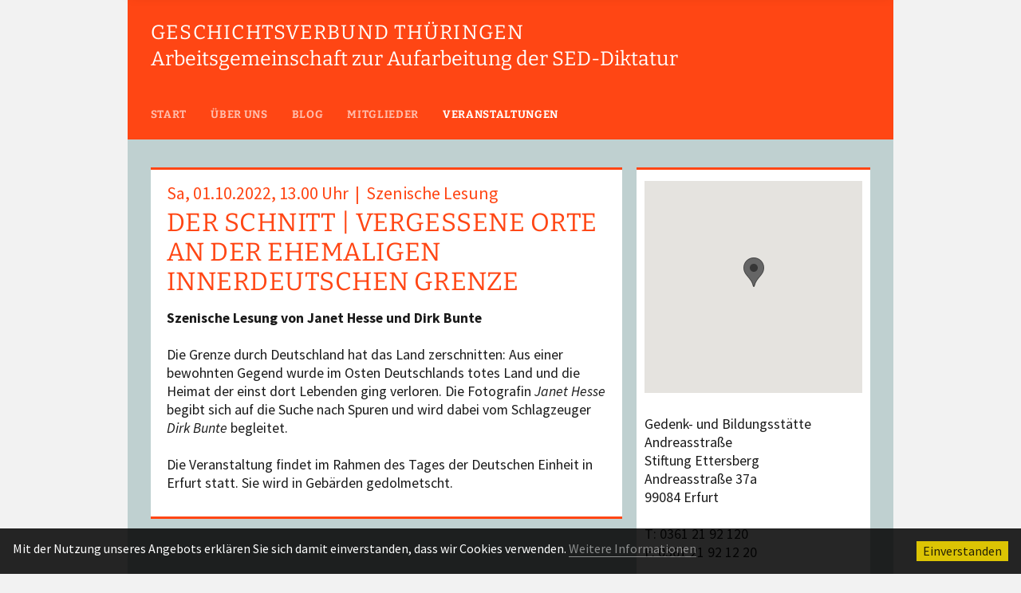

--- FILE ---
content_type: text/html; charset=UTF-8
request_url: https://geschichtsverbund-thueringen.de/termine/der-schnitt-vergessene-orte-an-der-ehemaligen-innerdeutschen-grenze/
body_size: 4487
content:
<!DOCTYPE html>
<html class="init_app" id="app"	lang="de">
<head>
	<meta charset="UTF-8" />
	<meta name="viewport" content="width=device-width, initial-scale=1" />
	<meta name="description" content="Eine Beispiel Meta Description." />
	<title>DER SCHNITT | Vergessene Orte an der ehemaligen innerdeutschen Grenze &mdash; Geschichtsverbund Thüringen</title>

	<!--
		<link href="https://fonts.googleapis.com/css?family=Bitter:400,400i,700" rel="stylesheet" />
		<link href="https://fonts.googleapis.com/css?family=Source+Sans+Pro:400,400i,700,700i,900i" rel="stylesheet" />
	-->
	<link href="https://geschichtsverbund-thueringen.de/wp-content/themes/mh_basis/css/app.min.css?1709124096" rel="stylesheet" type="text/css" />

	<link rel="pingback" href="https://geschichtsverbund-thueringen.de/xmlrpc.php" />
	<meta name='robots' content='max-image-preview:large' />
<style id='classic-theme-styles-inline-css' type='text/css'>
/*! This file is auto-generated */
.wp-block-button__link{color:#fff;background-color:#32373c;border-radius:9999px;box-shadow:none;text-decoration:none;padding:calc(.667em + 2px) calc(1.333em + 2px);font-size:1.125em}.wp-block-file__button{background:#32373c;color:#fff;text-decoration:none}
</style>
<style id='global-styles-inline-css' type='text/css'>
:root{--wp--preset--aspect-ratio--square: 1;--wp--preset--aspect-ratio--4-3: 4/3;--wp--preset--aspect-ratio--3-4: 3/4;--wp--preset--aspect-ratio--3-2: 3/2;--wp--preset--aspect-ratio--2-3: 2/3;--wp--preset--aspect-ratio--16-9: 16/9;--wp--preset--aspect-ratio--9-16: 9/16;--wp--preset--color--black: #000000;--wp--preset--color--cyan-bluish-gray: #abb8c3;--wp--preset--color--white: #ffffff;--wp--preset--color--pale-pink: #f78da7;--wp--preset--color--vivid-red: #cf2e2e;--wp--preset--color--luminous-vivid-orange: #ff6900;--wp--preset--color--luminous-vivid-amber: #fcb900;--wp--preset--color--light-green-cyan: #7bdcb5;--wp--preset--color--vivid-green-cyan: #00d084;--wp--preset--color--pale-cyan-blue: #8ed1fc;--wp--preset--color--vivid-cyan-blue: #0693e3;--wp--preset--color--vivid-purple: #9b51e0;--wp--preset--gradient--vivid-cyan-blue-to-vivid-purple: linear-gradient(135deg,rgba(6,147,227,1) 0%,rgb(155,81,224) 100%);--wp--preset--gradient--light-green-cyan-to-vivid-green-cyan: linear-gradient(135deg,rgb(122,220,180) 0%,rgb(0,208,130) 100%);--wp--preset--gradient--luminous-vivid-amber-to-luminous-vivid-orange: linear-gradient(135deg,rgba(252,185,0,1) 0%,rgba(255,105,0,1) 100%);--wp--preset--gradient--luminous-vivid-orange-to-vivid-red: linear-gradient(135deg,rgba(255,105,0,1) 0%,rgb(207,46,46) 100%);--wp--preset--gradient--very-light-gray-to-cyan-bluish-gray: linear-gradient(135deg,rgb(238,238,238) 0%,rgb(169,184,195) 100%);--wp--preset--gradient--cool-to-warm-spectrum: linear-gradient(135deg,rgb(74,234,220) 0%,rgb(151,120,209) 20%,rgb(207,42,186) 40%,rgb(238,44,130) 60%,rgb(251,105,98) 80%,rgb(254,248,76) 100%);--wp--preset--gradient--blush-light-purple: linear-gradient(135deg,rgb(255,206,236) 0%,rgb(152,150,240) 100%);--wp--preset--gradient--blush-bordeaux: linear-gradient(135deg,rgb(254,205,165) 0%,rgb(254,45,45) 50%,rgb(107,0,62) 100%);--wp--preset--gradient--luminous-dusk: linear-gradient(135deg,rgb(255,203,112) 0%,rgb(199,81,192) 50%,rgb(65,88,208) 100%);--wp--preset--gradient--pale-ocean: linear-gradient(135deg,rgb(255,245,203) 0%,rgb(182,227,212) 50%,rgb(51,167,181) 100%);--wp--preset--gradient--electric-grass: linear-gradient(135deg,rgb(202,248,128) 0%,rgb(113,206,126) 100%);--wp--preset--gradient--midnight: linear-gradient(135deg,rgb(2,3,129) 0%,rgb(40,116,252) 100%);--wp--preset--font-size--small: 13px;--wp--preset--font-size--medium: 20px;--wp--preset--font-size--large: 36px;--wp--preset--font-size--x-large: 42px;--wp--preset--spacing--20: 0.44rem;--wp--preset--spacing--30: 0.67rem;--wp--preset--spacing--40: 1rem;--wp--preset--spacing--50: 1.5rem;--wp--preset--spacing--60: 2.25rem;--wp--preset--spacing--70: 3.38rem;--wp--preset--spacing--80: 5.06rem;--wp--preset--shadow--natural: 6px 6px 9px rgba(0, 0, 0, 0.2);--wp--preset--shadow--deep: 12px 12px 50px rgba(0, 0, 0, 0.4);--wp--preset--shadow--sharp: 6px 6px 0px rgba(0, 0, 0, 0.2);--wp--preset--shadow--outlined: 6px 6px 0px -3px rgba(255, 255, 255, 1), 6px 6px rgba(0, 0, 0, 1);--wp--preset--shadow--crisp: 6px 6px 0px rgba(0, 0, 0, 1);}:where(.is-layout-flex){gap: 0.5em;}:where(.is-layout-grid){gap: 0.5em;}body .is-layout-flex{display: flex;}.is-layout-flex{flex-wrap: wrap;align-items: center;}.is-layout-flex > :is(*, div){margin: 0;}body .is-layout-grid{display: grid;}.is-layout-grid > :is(*, div){margin: 0;}:where(.wp-block-columns.is-layout-flex){gap: 2em;}:where(.wp-block-columns.is-layout-grid){gap: 2em;}:where(.wp-block-post-template.is-layout-flex){gap: 1.25em;}:where(.wp-block-post-template.is-layout-grid){gap: 1.25em;}.has-black-color{color: var(--wp--preset--color--black) !important;}.has-cyan-bluish-gray-color{color: var(--wp--preset--color--cyan-bluish-gray) !important;}.has-white-color{color: var(--wp--preset--color--white) !important;}.has-pale-pink-color{color: var(--wp--preset--color--pale-pink) !important;}.has-vivid-red-color{color: var(--wp--preset--color--vivid-red) !important;}.has-luminous-vivid-orange-color{color: var(--wp--preset--color--luminous-vivid-orange) !important;}.has-luminous-vivid-amber-color{color: var(--wp--preset--color--luminous-vivid-amber) !important;}.has-light-green-cyan-color{color: var(--wp--preset--color--light-green-cyan) !important;}.has-vivid-green-cyan-color{color: var(--wp--preset--color--vivid-green-cyan) !important;}.has-pale-cyan-blue-color{color: var(--wp--preset--color--pale-cyan-blue) !important;}.has-vivid-cyan-blue-color{color: var(--wp--preset--color--vivid-cyan-blue) !important;}.has-vivid-purple-color{color: var(--wp--preset--color--vivid-purple) !important;}.has-black-background-color{background-color: var(--wp--preset--color--black) !important;}.has-cyan-bluish-gray-background-color{background-color: var(--wp--preset--color--cyan-bluish-gray) !important;}.has-white-background-color{background-color: var(--wp--preset--color--white) !important;}.has-pale-pink-background-color{background-color: var(--wp--preset--color--pale-pink) !important;}.has-vivid-red-background-color{background-color: var(--wp--preset--color--vivid-red) !important;}.has-luminous-vivid-orange-background-color{background-color: var(--wp--preset--color--luminous-vivid-orange) !important;}.has-luminous-vivid-amber-background-color{background-color: var(--wp--preset--color--luminous-vivid-amber) !important;}.has-light-green-cyan-background-color{background-color: var(--wp--preset--color--light-green-cyan) !important;}.has-vivid-green-cyan-background-color{background-color: var(--wp--preset--color--vivid-green-cyan) !important;}.has-pale-cyan-blue-background-color{background-color: var(--wp--preset--color--pale-cyan-blue) !important;}.has-vivid-cyan-blue-background-color{background-color: var(--wp--preset--color--vivid-cyan-blue) !important;}.has-vivid-purple-background-color{background-color: var(--wp--preset--color--vivid-purple) !important;}.has-black-border-color{border-color: var(--wp--preset--color--black) !important;}.has-cyan-bluish-gray-border-color{border-color: var(--wp--preset--color--cyan-bluish-gray) !important;}.has-white-border-color{border-color: var(--wp--preset--color--white) !important;}.has-pale-pink-border-color{border-color: var(--wp--preset--color--pale-pink) !important;}.has-vivid-red-border-color{border-color: var(--wp--preset--color--vivid-red) !important;}.has-luminous-vivid-orange-border-color{border-color: var(--wp--preset--color--luminous-vivid-orange) !important;}.has-luminous-vivid-amber-border-color{border-color: var(--wp--preset--color--luminous-vivid-amber) !important;}.has-light-green-cyan-border-color{border-color: var(--wp--preset--color--light-green-cyan) !important;}.has-vivid-green-cyan-border-color{border-color: var(--wp--preset--color--vivid-green-cyan) !important;}.has-pale-cyan-blue-border-color{border-color: var(--wp--preset--color--pale-cyan-blue) !important;}.has-vivid-cyan-blue-border-color{border-color: var(--wp--preset--color--vivid-cyan-blue) !important;}.has-vivid-purple-border-color{border-color: var(--wp--preset--color--vivid-purple) !important;}.has-vivid-cyan-blue-to-vivid-purple-gradient-background{background: var(--wp--preset--gradient--vivid-cyan-blue-to-vivid-purple) !important;}.has-light-green-cyan-to-vivid-green-cyan-gradient-background{background: var(--wp--preset--gradient--light-green-cyan-to-vivid-green-cyan) !important;}.has-luminous-vivid-amber-to-luminous-vivid-orange-gradient-background{background: var(--wp--preset--gradient--luminous-vivid-amber-to-luminous-vivid-orange) !important;}.has-luminous-vivid-orange-to-vivid-red-gradient-background{background: var(--wp--preset--gradient--luminous-vivid-orange-to-vivid-red) !important;}.has-very-light-gray-to-cyan-bluish-gray-gradient-background{background: var(--wp--preset--gradient--very-light-gray-to-cyan-bluish-gray) !important;}.has-cool-to-warm-spectrum-gradient-background{background: var(--wp--preset--gradient--cool-to-warm-spectrum) !important;}.has-blush-light-purple-gradient-background{background: var(--wp--preset--gradient--blush-light-purple) !important;}.has-blush-bordeaux-gradient-background{background: var(--wp--preset--gradient--blush-bordeaux) !important;}.has-luminous-dusk-gradient-background{background: var(--wp--preset--gradient--luminous-dusk) !important;}.has-pale-ocean-gradient-background{background: var(--wp--preset--gradient--pale-ocean) !important;}.has-electric-grass-gradient-background{background: var(--wp--preset--gradient--electric-grass) !important;}.has-midnight-gradient-background{background: var(--wp--preset--gradient--midnight) !important;}.has-small-font-size{font-size: var(--wp--preset--font-size--small) !important;}.has-medium-font-size{font-size: var(--wp--preset--font-size--medium) !important;}.has-large-font-size{font-size: var(--wp--preset--font-size--large) !important;}.has-x-large-font-size{font-size: var(--wp--preset--font-size--x-large) !important;}
:where(.wp-block-post-template.is-layout-flex){gap: 1.25em;}:where(.wp-block-post-template.is-layout-grid){gap: 1.25em;}
:where(.wp-block-columns.is-layout-flex){gap: 2em;}:where(.wp-block-columns.is-layout-grid){gap: 2em;}
:root :where(.wp-block-pullquote){font-size: 1.5em;line-height: 1.6;}
</style>
<link rel="https://api.w.org/" href="https://geschichtsverbund-thueringen.de/wp-json/" /><link rel="alternate" title="JSON" type="application/json" href="https://geschichtsverbund-thueringen.de/wp-json/wp/v2/terminePosts/1408" /><link rel="canonical" href="https://geschichtsverbund-thueringen.de/termine/der-schnitt-vergessene-orte-an-der-ehemaligen-innerdeutschen-grenze/" />
<link rel='shortlink' href='https://geschichtsverbund-thueringen.de/?p=1408' />
<link rel="alternate" title="oEmbed (JSON)" type="application/json+oembed" href="https://geschichtsverbund-thueringen.de/wp-json/oembed/1.0/embed?url=https%3A%2F%2Fgeschichtsverbund-thueringen.de%2Ftermine%2Fder-schnitt-vergessene-orte-an-der-ehemaligen-innerdeutschen-grenze%2F" />
<link rel="alternate" title="oEmbed (XML)" type="text/xml+oembed" href="https://geschichtsverbund-thueringen.de/wp-json/oembed/1.0/embed?url=https%3A%2F%2Fgeschichtsverbund-thueringen.de%2Ftermine%2Fder-schnitt-vergessene-orte-an-der-ehemaligen-innerdeutschen-grenze%2F&#038;format=xml" />
<link rel="apple-touch-icon" sizes="180x180" href="https://geschichtsverbund-thueringen.de/wp-content/themes/mh_basis/components/mh_favicons/v2/assets/apple-touch-icon.png?1156"> <link rel="icon" type="image/png" href="https://geschichtsverbund-thueringen.de/wp-content/themes/mh_basis/components/mh_favicons/v2/assets/favicon-32x32.png?1156" sizes="32x32"> <link rel="icon" type="image/png" href="https://geschichtsverbund-thueringen.de/wp-content/themes/mh_basis/components/mh_favicons/v2/assets/favicon-16x16.png?1156" sizes="16x16"> <link rel="manifest" href="https://geschichtsverbund-thueringen.de/wp-content/themes/mh_basis/components/mh_favicons/v2/assets/site.webmanifest?1156"> <link rel="mask-icon" href="https://geschichtsverbund-thueringen.de/wp-content/themes/mh_basis/components/mh_favicons/v2/assets/safari-pinned-tab.svg?1156"> <link rel="icon" href="https://geschichtsverbund-thueringen.de/wp-content/themes/mh_basis/components/mh_favicons/v2/assets/favicon.ico?1156"> <meta name="theme-color" content="#ffffff"> <link type="text/css" rel="stylesheet" href="https://geschichtsverbund-thueringen.de/wp-content/themes/mh_basis/components/mh_webFonts/v1/assets/bitter-v28-latin/fonts.css" /><link type="text/css" rel="stylesheet" href="https://geschichtsverbund-thueringen.de/wp-content/themes/mh_basis/components/mh_webFonts/v1/assets/source-sans-pro-v21-latin/fonts.css" />
</head>

<body class="termin_post-template-default single single-termin_post postid-1408 chrome osx" data-fontFamily="SourceSansPro">

	<div id="page_wrapper">

		<header class="section section--pageHeader not-on-phones" data-name="pageHeader" data-fontFamily="Bitter">

			<h1  class="modul modul--appTitle" data-name="appTitle">
				<a class="appTitle__permalink" href="https://geschichtsverbund-thueringen.de/">
					<span class="appTitle__title">Geschichtsverbund Thüringen<br /></span>
					<span class="appTitle__desc">Arbeitsgemeinschaft zur Aufarbeitung der SED-Diktatur</span>
				</a>
			</h1>

			<nav class="modul modul--navList modul--headerNavi" data-name="headerNavi">	<ul><li class="">	<a href="https://geschichtsverbund-thueringen.de">Start</a></li> <li class="">	<a href="https://geschichtsverbund-thueringen.de/ueber-uns">Über uns</a></li> <li class="">	<a href="https://geschichtsverbund-thueringen.de/blog">Blog</a></li> <li class="">	<a href="https://geschichtsverbund-thueringen.de/mitglieder">Mitglieder</a></li> <li class=" active ">	<a href="https://geschichtsverbund-thueringen.de/termine">Veranstaltungen</a></li> 	</ul></nav>
		</header>

				<div class="section section--mobilePageHeader" data-name="mobilePageHeader" data-fontFamily="Bitter">

			<h5  class="modul modul--mobileAppTitle" data-name="appTitle">

				<div class="mobileAppTitle__title">
					<a href="https://geschichtsverbund-thueringen.de/">Geschichtsverbund Thüringen</a><br />
					<a class="mobileAppTitle__menuToggle"></a>
				</div>
				<div class="mobileAppTitle__desc">
					<a href="https://geschichtsverbund-thueringen.de/">Arbeitsgemeinschaft zur Aufarbeitung der SED-Diktatur</a>
				</div>

			</h5>

			<nav class="modul modul--navList modul--mobileHeaderNavi" data-name="mobileHeaderNavi">	<ul><li class="">	<a href="https://geschichtsverbund-thueringen.de">Start</a></li> <li class="">	<a href="https://geschichtsverbund-thueringen.de/ueber-uns">Über uns</a></li> <li class="">	<a href="https://geschichtsverbund-thueringen.de/blog">Blog</a></li> <li class="">	<a href="https://geschichtsverbund-thueringen.de/mitglieder">Mitglieder</a></li> <li class=" active ">	<a href="https://geschichtsverbund-thueringen.de/termine">Veranstaltungen</a></li> 	</ul></nav>
		</div>
				<div class="section section--fixedMenu" data-name="fixedMenu" data-fontFamily="Bitter">

			<nav class="modul modul--navList modul--headerNavi" data-name="headerNavi">	<ul><li class="">	<a href="https://geschichtsverbund-thueringen.de">Start</a></li> <li class="">	<a href="https://geschichtsverbund-thueringen.de/ueber-uns">Über uns</a></li> <li class="">	<a href="https://geschichtsverbund-thueringen.de/blog">Blog</a></li> <li class="">	<a href="https://geschichtsverbund-thueringen.de/mitglieder">Mitglieder</a></li> <li class=" active ">	<a href="https://geschichtsverbund-thueringen.de/termine">Veranstaltungen</a></li> 	</ul></nav>
		</div>




	<article id="post-1408" class="section section--pageContent post-1408 termin_post type-termin_post status-publish hentry" data-name="pageContent">

		
		<main class="column column--main">

			<h5 class="modul modul--postOvertitle" data-name="postOvertitle">

				Sa, 01.10.2022, 13.00 Uhr &nbsp;|&nbsp; Szenische Lesung
				<!-- Do, 18.08.2016, 18.30 Uhr  |  Vortrag -->


			</h5>

			<h1 class="modul modul--postTitle" data-name="postTitle" data-fontFamily="Bitter">DER SCHNITT | Vergessene Orte an der ehemaligen innerdeutschen Grenze</h1>

			<div class="modul modul--flex modul--richText  modul--flexLast" data-name="richText"><p><strong>Szenische Lesung von Janet Hesse und Dirk Bunte</strong><br />
&nbsp;<br />
Die Grenze durch Deutschland hat das Land zerschnitten: Aus einer bewohnten Gegend wurde im Osten Deutschlands totes Land und die Heimat der einst dort Lebenden ging verloren. Die Fotografin <em>Janet Hesse</em> begibt sich auf die Suche nach Spuren und wird dabei vom Schlagzeuger <em>Dirk Bunte</em> begleitet.<br />
&nbsp;<br />
Die Veranstaltung findet im Rahmen des Tages der Deutschen Einheit in Erfurt statt. Sie wird in Gebärden gedolmetscht.</p>
</div>
		</main>

		<aside class="column column--aside">

						<div class="modul modul--map modul--sidebarMap" data-name="sidebarMap">	<div class="modul__inner acf-map">		<div class="marker" data-lat="50.9787725" data-lng="11.0232866"></div>	</div></div>
<script src="https://maps.googleapis.com/maps/api/js?key=AIzaSyAP-2nHIb8kgxLYEN5TrwxsAPU3Py0KW7Q"></script>			<div class="modul modul--sidebarText" data-name="sidebarText">Gedenk- und Bildungsstätte Andreasstraße<br />
Stiftung Ettersberg<br />
Andreasstraße 37a<br />
99084 Erfurt<br />
<br />
T: 0361 21 92 120<br />
F: 0361 21 92 12 20<br />
<br />
<a  target="_blank" href="mailto:andreasstrasse@stiftung-ettersberg.de">andreasstrasse@stiftung-ettersberg.de</a><br />
<br />
<a  target="_blank" href="http://www.stiftung-ettersberg.de/andreasstrasse">www.stiftung-ettersberg.de/andreasstrasse</a></div>
		</aside>

	</article>



		<footer class="section section--pageFooter" data-name="pageFooter" data-fontFamily="Bitter">

			<nav class="modul modul--navList modul--footerNavi" data-name="footerNavi">	<ul><li class="">	<a href="https://geschichtsverbund-thueringen.de">Start</a></li> <li class="">	<a href="https://geschichtsverbund-thueringen.de/ueber-uns">Über uns</a></li> <li class="">	<a href="https://geschichtsverbund-thueringen.de/blog">Blog</a></li> <li class="">	<a href="https://geschichtsverbund-thueringen.de/mitglieder">Mitglieder</a></li> <li class=" active ">	<a href="https://geschichtsverbund-thueringen.de/termine">Veranstaltungen</a></li> <li class="">	<a href="https://geschichtsverbund-thueringen.de/impressum">Impressum</a></li> <li class="">	<a href="https://geschichtsverbund-thueringen.de/datenschutz">Datenschutz</a></li> 	</ul></nav>
		</footer>

	</div>

	<script src="https://geschichtsverbund-thueringen.de/wp-content/themes/mh_basis/js/libs.min.js"></script>
	<script src="https://geschichtsverbund-thueringen.de/wp-content/themes/mh_basis/js/app.min.js"></script>
	<script>

		var bloginfo = {}
			bloginfo.name = 'Geschichtsverbund Thüringen';
			bloginfo.url = 'https://geschichtsverbund-thueringen.de';
			bloginfo.template_url = 'https://geschichtsverbund-thueringen.de/wp-content/themes/mh_basis';

	</script>

	<!-- WP Footer -->
	<script src="https://geschichtsverbund-thueringen.de/wp-content/themes/mh_basis/modules/modul--slider/modul--slider.auto.js"></script><script src="https://geschichtsverbund-thueringen.de/wp-content/themes/mh_basis/modules/section--fixedMenu/section--fixedMenu.auto.js"></script><script src="https://geschichtsverbund-thueringen.de/wp-content/themes/mh_basis/modules/section--mobilePageHeader/section--mobilePageHeader.auto.js"></script><script src="https://geschichtsverbund-thueringen.de/wp-content/themes/mh_basis/modules/modul--sidebarMap/modul--sidebarMap.js"></script>
			<link rel="stylesheet" type="text/css" href="https://geschichtsverbund-thueringen.de/wp-content/themes/mh_basis/components/mh_cookieNotice/mh_cookieNotice.css" />
			<script src="https://geschichtsverbund-thueringen.de/wp-content/themes/mh_basis/components/mh_cookieNotice/cookieconsent.min.js"></script>
			<script>
				window.addEventListener("load", function(){
					window.cookieconsent.initialise({
						"palette": {},
						"content": {
							"message": "Mit der Nutzung unseres Angebots erklären Sie sich damit einverstanden, dass wir Cookies verwenden.",
							"dismiss": "Einverstanden",
							"link": "Weitere Informationen",
							"href": "https://geschichtsverbund-thueringen.de/datenschutz/"
						},
						"onPopupOpen": function() {
							var ccWindowElm = document.getElementsByClassName("cc-window")[0]
							
							setTimeout( function(){
								ccWindowElm.classList.add("cc-window--show")
							}, 150)
						},
						"onStatusChange": function(status) {
							var ccWindowElm = document.getElementsByClassName("cc-window")[0]
							
							if(status=="dismiss"){
								setTimeout( function(){
									ccWindowElm.classList.remove("cc-window--show")
								}, 100)
							}
						}
					})
				});
			</script>
		
</body>
</html>


--- FILE ---
content_type: text/css
request_url: https://geschichtsverbund-thueringen.de/wp-content/themes/mh_basis/css/app.min.css?1709124096
body_size: 4076
content:
@charset 'utf-8';*{box-sizing:border-box}a,abbr,acronym,address,applet,big,blockquote,body,caption,cite,code,dd,del,dfn,div,dl,dt,em,fieldset,font,form,h1,h2,h3,h4,h5,h6,html,iframe,img,ins,kbd,label,legend,li,object,ol,p,pre,q,s,samp,small,span,strike,strong,sub,sup,table,tbody,td,tfoot,th,thead,tr,tt,ul,var{margin:0;padding:0;border:0;outline:0;font-weight:inherit;font-style:inherit;font-size:100%;font-family:inherit;vertical-align:baseline}:focus{outline:0}body{color:#000;background:#fff}ol,ul{list-style:none}table{border-collapse:separate;border-spacing:0}caption,td,th{text-align:left;font-weight:400}blockquote:after,blockquote:before,q:after,q:before{content:""}blockquote,q{quotes:"" ""}html{height:100%}body{height:100%;background-color:#fff}b,strong{font-weight:700}em,i{font-style:italic}.hideme{position:absolute;left:-9999em;top:-9999em}button,input[type=button],input[type=submit],label{cursor:pointer}q:lang(de){quotes:'„' '“' '‚' '‘'}q:lang(en){quotes:'“' '”' "‘" "’"}abbr[title]{border-bottom:1px dotted #888!important;cursor:help}a abbr{cursor:pointer!important}.ie7 address{font-style:normal}img{-ms-interpolation-mode:bicubic}a{cursor:pointer}.flexbox--row{display:-ms-flexbox;display:flex;-ms-flex-direction:row;flex-direction:row;-ms-flex-line-pack:stretch;align-content:stretch}.flexbox--row>*{-ms-flex-positive:1;flex-grow:1;-ms-flex-negative:0;flex-shrink:0}.flexbox--col{display:-ms-flexbox;display:flex;-ms-flex-direction:column;flex-direction:column;-ms-flex-line-pack:stretch;align-content:stretch}.flexbox--col>*{-ms-flex-positive:1;flex-grow:1;-ms-flex-negative:0;flex-shrink:0}.flexbox--noGrow{-ms-flex-positive:0;flex-grow:0}.flexbox--grow{-ms-flex-positive:1;flex-grow:1}.modul--slider .mh_slider{position:relative;overflow:hidden}.modul--slider .mh_slider-slides{position:relative}.modul--slider .mh_slider-dots{display:-ms-flexbox;display:flex;-ms-flex-pack:center;justify-content:center;padding:.5em 0}.modul--slider [data-total="1"] .mh_slider-dots{display:none}.modul--slider .mh_slider-dot{height:.5em;width:.5em;line-height:.5em;margin:0 .25em;border-radius:50%;overflow:hidden;display:block;background-color:blue;opacity:.45}.modul--slider .mh_slider-dot.active{opacity:1}.modul--slider .mh_slider-dot a{overflow:hidden;height:100%;width:100%;display:block;color:transparent}.modul--slider .mh_slider-nav{position:absolute;top:0;left:0;width:100%;height:100%}.modul--slider [data-total="1"] .mh_slider-nav{display:none}.modul--slider .mh_slider-nav-next,.modul--slider .mh_slider-nav-prev{position:absolute;top:0;height:100%;width:25%;min-width:75px;background-repeat:no-repeat;background-position:50%}.modul--slider .mh_slider-nav-prev{left:0;background-position:10% 50%}.modul--slider .mh_slider-nav-next{right:0;background-position:90% 50%}.modul--slider .mh_slider-nav-label{display:none}.modul--slider .slider__listItem+.slider__listItem{display:none}.modul--slider .mh_slider-slide+.mh_slider-slide{display:block}@media (max-width:799px){body{font-family:Helvetica,Arial,sans-serif;font-size:16px;line-height:21px;color:rgba(0,0,0,.9);word-break:break-word;background-color:rgba(0,0,0,.05)}#page_wrapper{width:960px;max-width:100%;margin:auto;background-color:#fff}a{color:blue;cursor:pointer;text-decoration:none}a:hover{text-decoration:underline}img{max-width:100%;vertical-align:top}[data-fontFamily=Bitter]{font-family:Bitter,serif;-webkit-font-smoothing:antialiased;-moz-osx-font-smoothing:grayscale}[data-fontFamily=SourceSansPro]{font-family:Source Sans Pro,sans-serif}.listLink{position:relative}.listLink .permalink,.listLink a[rel=next],.listLink a[rel=prev]{transition:all .1s ease;position:absolute;top:0;left:0;width:100%;height:100%;font-size:0;background-color:transparent}.listLink .permalink:hover,.listLink a[rel=next]:hover,.listLink a[rel=prev]:hover{background-color:rgba(255,70,20,.25)}.arrow{background-image:url(../img/leftArrow.svg?1234);background-size:contain;background-repeat:no-repeat;background-position:50%;color:transparent;width:60px;display:inline-block}.column .modul:first-child{border-top:3px solid #ff4614}.column .modul:last-child{border-bottom:3px solid #ff4614}.column.column--main .modul--kachelTitle,.column .homeblogList__item,.column .modul--mitgliederListColumns .modul_col,.column .modul--pagination,.home .column .modul--mitgliederMap{border-top:3px solid #ff4614}.column .homeblogList__item,.column .modul--blogList,.column .modul--mitgliederListColumns .modul_col,.column .modul--mitgliederMap,.single-mitglied_post .column .modul--flexLast{border-bottom:3px solid #ff4614}[data-thinLine=below]{border-bottom:1px solid #ff4614}[data-thinLine=above]{border-top:1px solid #ff4614}.section{position:relative;overflow:hidden}.section--pageHeader{padding:3%;background-color:#ff4614}.section--mobilePageHeader{padding:3%;background-color:#ff4614}.section--pageContent{display:-ms-flexbox;display:flex;-ms-flex-direction:row;flex-direction:row;-ms-flex-line-pack:stretch;align-content:stretch;-ms-flex-wrap:wrap;flex-wrap:wrap;-ms-flex-pack:justify;justify-content:space-between;padding:35px 3% 40px;background-color:#bfd0d0}.section--pageContent>*{-ms-flex-positive:1;flex-grow:1;-ms-flex-negative:0;flex-shrink:0}.section--homeSlides{padding-top:22.75px;padding-bottom:17.5px;border-top:1px solid #ffaa94;background-color:#ff4614}.section--homeEvents{-webkit-font-smoothing:antialiased;-moz-osx-font-smoothing:grayscale;background-color:rgba(20,100,90,.7);padding-bottom:35px}.section--homeMitglieder{background-color:rgba(255,70,20,.55)}.section--pageFooter{padding:12px 3% 100px;background-color:#14645a}.section--fixedMenu{position:fixed!important;top:-50px;left:0;width:100%;padding:0;z-index:1;overflow:visible;transition:all .25s ease}.column{-ms-flex-positive:0;flex-grow:0;position:relative;float:left;width:100%}.column .modul{padding-left:10px;padding-right:10px}.column--main{width:100%;margin-bottom:1.5em}.column--aside{width:100%;float:right}.column--aside .modul{padding-left:10px;padding-right:10px}.column__inner{margin-bottom:1em}.modul{position:relative;overflow:hidden;width:100%}.modul--appTitle{font-size:25px;line-height:33px;margin-bottom:1.65em}.modul--appTitle .appTitle__permalink{color:#fff;text-decoration:none}.modul--appTitle .appTitle__title{text-transform:uppercase;color:#fff;letter-spacing:.05em}.modul--appTitle .appTitle__desc{text-transform:none}.modul--postOvertitle{padding-top:10px;padding-bottom:.25em;background-color:#fff;font-size:22px;line-height:26px;color:#ff4614}.modul--postTitle{padding-top:10px;padding-bottom:10px;font-size:22px;line-height:26px;text-transform:uppercase;color:#ff4614;background-color:#fff;letter-spacing:.015em}.modul--postOvertitle+.modul--postTitle{padding-top:0}.modul--kachelTitle{padding-top:10px;padding-bottom:10px;font-size:16px;line-height:21px;color:#ff4614;text-transform:uppercase;background-color:#fff;letter-spacing:.05em}.modul--homeSlides .slider__listItem{font-size:63px;line-height:73px;color:#fff;font-weight:900;font-style:italic}.modul--homeSlides .slider__listItem a{color:inherit;text-decoration:none}.modul--homeSlides .homeSlides__item:first-child{display:block}.modul--homeSlides .mh_slider-nav{display:none}.modul--homeSlides .mh_slider-dots{position:relative;padding-top:1em;pointer-events:none}.modul--homeSlides .mh_slider-dot{background-color:#fff;margin:0 .35em}.modul--homeBlogList{border:none!important;padding-left:0!important;padding-right:0!important}.modul--homeBlogList .homeBlogList__list{-webkit-column-count:3;-moz-column-count:3;-ms-column-count:3;column-count:3;-webkit-column-gap:.75em;-moz-column-gap:.75em;-ms-column-gap:.75em;-o-column-gap:.75em;column-gap:.75em}.modul--homeBlogList .homeblogList__item{display:inline-block;margin-bottom:1em;background-color:#fff;width:100%;padding:14px 10px}.modul--homeBlogList .homeblogList__markedItem{background-image:url(../img/strippedBackground.svg?10)}.modul--homeBlogList .homeblogList__author{font-size:14px;line-height:19px;color:#ff4614;padding-bottom:.6em}.modul--homeBlogList .homeblogList__title{color:#ff4614;padding-bottom:.5em;text-transform:uppercase}.modul--homeBlogList .homeblogList__excerpt{padding-bottom:.5em}.modul--homeBlogList .homeblogList__date{display:none}.modul--homeSectiontitle{margin-top:-.65em;margin-bottom:1em;color:#fff;text-transform:uppercase;padding-left:0!important;border:none!important}.modul--map{width:100%;min-height:150px;padding-bottom:100%;background-color:#fff}.modul--map img{max-width:inherit!important;-webkit-filter:grayscale(100%);filter:grayscale(100%)}.modul--map .marker{display:none}.modul--map .map__tooltip{font-size:14px;line-height:19px;max-width:200px}.modul--map .map__permalink{position:absolute;top:0;left:0;width:100%;height:100%}.modul--map.acf-map>div,.modul--map .acf-map>div{position:absolute!important;top:0!important;left:0!important}.modul--map:after{position:absolute;top:0;left:0;width:100%;height:100%;content:"";z-index:1;cursor:pointer}.modul--map.modul--clicked:after{display:none}.modul--map:before{position:absolute;top:50%;left:50%;-webkit-transform:translateX(-50%);transform:translateX(-50%);padding:.3em .35em;transition:all .1s ease;background-color:rgba(0,0,0,.75);content:"Zum Aktivieren klicken";font-size:11.9px;line-height:1.25em;color:hsla(0,0%,100%,.95);z-index:1;opacity:0}.modul--map:hover:before{opacity:1}.modul--map.modul--clicked:before{display:none}.modul--mitgliederMap{min-height:300px;padding-bottom:60%;padding-left:0!important;padding-right:0!important;height:500px}.modul--sidebarMap .modul__inner{position:absolute;top:10px;left:10px;right:10px;bottom:10px;background-color:rgba(0,0,0,.15);color:rgba(0,0,0,.25);padding-bottom:100%;padding-bottom:calc(100% - 20px)}.modul--sidebarMap .gm-style-mtc{display:none}.modul--mitgliederList{background-color:#fff}.modul--mitgliederList li{position:relative;padding:.4em 0;padding-left:10px;padding-right:10px;margin-left:-10px;width:calc(100% + 20px)}.modul--mitgliederListColumns{padding-top:2em;margin-left:-10px;width:calc(100% + 20px);background-color:transparent;border-bottom:none!important}.modul--mitgliederListColumns .modul_col{width:32.3333%;background-color:#fff;float:left;overflow:hidden;padding-left:10px;padding-right:10px}.modul--mitgliederListColumns .modul_col:nth-child(2){margin-left:1.5%;margin-right:1.5%}.modul--blogList{background-color:#fff}.modul--blogList li{position:relative;padding:.75em 10px;margin-left:-10px;width:calc(100% + 20px)}.modul--blogList li:last-child{border-bottom:none}.modul--blogList .blogList__title{padding-bottom:.35em;font-size:22px;line-height:26px;color:#ff4614;text-transform:uppercase}.modul--blogList .blogList__excerpt{padding-bottom:.35em}.modul--blogList .blogList__meta{opacity:.5;font-style:italic}.modul--pagination{display:inline-block;margin-top:1em;padding-top:.35em;padding-bottom:.35em;width:auto;font-size:22px;line-height:26px;background-color:#fff}.modul--pagination>*{margin-right:.25em}.modul--pagination>:last-child{margin-right:0}.modul--pagination a{color:#ff4614}.modul--postMeta{padding-top:7.5px;padding-bottom:10px;background-color:#fff;font-style:italic;color:rgba(0,0,0,.5)}.modul--postNav{background-color:#fff}.modul--postNav .postNav__item{width:calc(100% + 20px);margin-left:-10px;padding:.4em 0;padding-left:10px;padding-right:10px}.modul--postNav .postNav__arrow{float:right}.modul--postNav .postNav__prev{-webkit-transform:rotate(180deg);transform:rotate(180deg)}.modul--eventsList{padding-bottom:0;background-color:#fff}.modul--eventsList li{display:-ms-flexbox;display:flex;-ms-flex-direction:row;flex-direction:row;-ms-flex-line-pack:stretch;align-content:stretch;position:relative;padding:.4em 10px .5em;margin-left:-10px;width:calc(100% + 20px)}.modul--eventsList li>*{-ms-flex-positive:1;flex-grow:1;-ms-flex-negative:0;flex-shrink:0}.modul--eventsList .left{width:5em;font-size:22px;line-height:26px}.modul--eventsList .right{width:auto;padding-top:.15em;width:calc(100% - 5em - 10px)}.home .modul--eventsList{color:#fff;background-color:transparent;border-bottom:1px solid #ff4614!important}.home .modul--eventsList li{padding-left:0}.home .modul--eventsList .left{width:5em}.home .modul--eventsList .right{width:calc(100% - 5em - 10px)}.home .modul--eventsList .arrow{-webkit-filter:grayscale(100%) brightness(400%);filter:grayscale(100%) brightness(400%)}.modul--sidebarLogo{background-color:#fff}.modul--sidebarLogo img{max-height:150px;max-width:100%}.modul--sidebarText{padding-top:10px;padding-bottom:16px;font-size:16px;line-height:21px;background-color:#fff}.modul--sidebarText a{color:#ff4614}.modul--flex{background-color:#fff}.modul--flex:not(:last-child){padding-bottom:1em}.modul--flexLast{padding-bottom:30px}.modul--richText a{color:#ff4614}.modul--richText ol,.modul--richText ul{list-style:disc;padding-left:1.5em}.modul--richText+.modul--gallery{padding-top:.5em}.modul--gallery .mh_slider-dots{position:absolute;width:100%;bottom:0}.modul--gallery .mh_slider-dot{background-color:#fff;box-shadow:0 0 10px 0 rgba(0,0,0,.15)}.modul--gallery .mh_slider-nav-next,.modul--gallery .mh_slider-nav-prev{color:transparent;font-size:0}.modul--gallery .mh_slider-nav-prev{background-image:url(../modules/modul--slider/prevIcon.svg?4)}.modul--gallery .mh_slider-nav-next{background-image:url(../modules/modul--slider/nextIcon.svg?4)}.modul--gallery .slider__list{display:-ms-flexbox;display:flex}.modul--gallery .slider__listItem{position:relative;background-color:rgba(191,208,208,.85);background-color:rgba(0,0,0,.05);float:none!important}.modul--gallery .slide__imageHolder{position:absolute;top:0;left:0;width:100%;height:100%;background-size:contain;background-repeat:no-repeat;background-position:50%}.modul--gallery .slide__captionHolder{display:none}.modul--gallery .slide__layoutHelper{opacity:0;background-color:rgba(0,0,255,.25);max-width:100%;height:auto;vertical-align:top}.modul--gallery .slider__captionHolder{border-top:1px solid hsla(0,0%,100%,.35);background-color:#ff4614;background-color:rgba(255,70,20,.65);background-color:transparent;line-height:19px;font-size:14px;padding:.5em 0;padding-right:.5em}.modul--gallery .slider__captionHolder:empty{display:none}.modul--navList{font-size:12.6px;letter-spacing:.05em;text-transform:uppercase;font-weight:700}.modul--navList ul{border:none}.modul--navList li{transition:all .1s ease;border:none;float:left;padding-right:30px;color:#fff}.modul--navList li.active a,.modul--navList li:hover a{opacity:1}.modul--navList a{opacity:.65;color:inherit;text-decoration:none;display:inline-block}.section--fixedMenu .modul--headerNavi{max-width:960px;padding-left:2.5%;padding-right:2.5%;margin:auto;background-color:#ff4614;box-shadow:0 5px 20px -3px rgba(0,0,0,.2)}.section--fixedMenu .modul--headerNavi a{padding:.5em 0}.not-on-phones{display:none!important}.section--fixedMenu{display:none!important}.section--homeSlides{display:none}.modul--mobileAppTitle{overflow:visible;margin-top:-.5%;font-size:21px;line-height:24px}.modul--mobileAppTitle .mobileAppTitle__title{position:relative;text-transform:uppercase;width:100%;padding-right:45px}.modul--mobileAppTitle .mobileAppTitle__menuToggle{position:absolute;right:0;top:-1%;width:30px;height:30px;height:100%;display:block;background-image:url(../modules/section--mobilePageHeader/hamburgerIcon.svg);background-repeat:no-repeat;background-size:contain;background-position:100% 0;background-position:100%}.modul--mobileAppTitle .mobileAppTitle__desc{padding-top:.25em;display:none;width:100%}.modul--mobileAppTitle a{color:#fff;text-decoration:none}.section--mobilePageHeaderOpen .modul--mobileAppTitle .mobileAppTitle__menuToggle{background-image:url(../modules/section--mobilePageHeader/closeIcon.svg)!important}.section--mobilePageHeaderOpen .modul--mobileAppTitle .mobileAppTitle__desc{display:block!important}.modul--mobileHeaderNavi{padding-top:15px;padding-bottom:0;display:none;font-size:21px;line-height:24px;font-weight:400}.modul--mobileHeaderNavi ul{border:none}.modul--mobileHeaderNavi li{padding:.5em;padding-left:0;width:100%;border-top:1px solid hsla(0,0%,100%,.5);color:#fff}.modul--mobileHeaderNavi li.active a,.modul--mobileHeaderNavi li:hover a{opacity:1}.modul--mobileHeaderNavi a{color:inherit;text-decoration:none;opacity:.65}.section--mobilePageHeaderOpen .modul--mobileHeaderNavi{display:block!important}.section--mobilePageHeader .modul--headerNavi{display:none}.modul--homeSectiontitle{margin-top:-.85em}.modul--homeBlogList .homeBlogList__list{-webkit-column-count:1;-moz-column-count:1;-ms-column-count:1;column-count:1;-webkit-column-gap:0;-moz-column-gap:0;-ms-column-gap:0;-o-column-gap:0;column-gap:0}.modul--homeBlogList .homeblogList__item{padding-top:9px;margin-bottom:0;border-bottom-width:1px;border-top-width:0}.modul--homeBlogList .homeblogList__item:first-child{border-top-width:3px}.modul--homeBlogList .homeblogList__item:last-child{border-bottom-width:3px}.post-type-archive-mitglied_post .modul--mitgliederMap,.section--homeMitglieder .modul--mitgliederMap{display:none}.modul--mitgliederListColumns{padding-top:0;margin-top:-1px}.modul--mitgliederListColumns .modul_col{width:100%;border-top:1px solid;border-top-width:1px!important}.modul--mitgliederListColumns .modul_col:nth-child(1){border-bottom:0!important}.modul--mitgliederListColumns .modul_col:nth-child(2){margin-left:0;margin-right:0;border-bottom:0!important}.modul--mitgliederListColumns .modul_col:nth-child(3){margin-left:0}.section--homeMitglieder .modul--mitgliederListColumns .modul_col:nth-child(1){border-top-width:3px!important}.post-type-archive-termin_post .modul--eventsList li{line-height:21px;font-size:16px;display:block;padding-right:0}.post-type-archive-termin_post .modul--eventsList .left{font-size:inherit;line-height:inherit}.post-type-archive-termin_post .modul--eventsList .right{padding-top:0;width:100%}.section--homeEvents .modul--eventsList li,.single-mitglied_post .modul--eventsList li{line-height:21px;font-size:16px;display:block;padding-right:0}.section--homeEvents .modul--eventsList .left,.single-mitglied_post .modul--eventsList .left{font-size:inherit;line-height:inherit}.section--homeEvents .modul--eventsList .right,.single-mitglied_post .modul--eventsList .right{padding-top:0;width:100%}.modul--sidebarLogo img{max-width:250px}.modul--gallery .mh_slider-nav{display:none}.modul--footerNavi li{border-top:1px solid hsla(0,0%,100%,.3);width:100%;padding:0}.modul--footerNavi li:first-child{border-top:none}.modul--footerNavi a{display:block;padding:.75em 0}}@media (min-width:800px){body{font-family:Helvetica,Arial,sans-serif;font-size:17.75px;line-height:23px;color:rgba(0,0,0,.9);word-break:break-word;background-color:rgba(0,0,0,.05)}#page_wrapper{width:960px;max-width:100%;margin:auto;background-color:#fff}a{color:blue;cursor:pointer;text-decoration:none}a:hover{text-decoration:underline}img{max-width:100%;vertical-align:top}[data-fontFamily=Bitter]{font-family:Bitter,serif;-webkit-font-smoothing:antialiased;-moz-osx-font-smoothing:grayscale}[data-fontFamily=SourceSansPro]{font-family:Source Sans Pro,sans-serif}.listLink{position:relative}.listLink .permalink,.listLink a[rel=next],.listLink a[rel=prev]{transition:all .1s ease;position:absolute;top:0;left:0;width:100%;height:100%;font-size:0;background-color:transparent}.listLink .permalink:hover,.listLink a[rel=next]:hover,.listLink a[rel=prev]:hover{background-color:rgba(255,70,20,.25)}.arrow{background-image:url(../img/leftArrow.svg?1234);background-size:contain;background-repeat:no-repeat;background-position:50%;color:transparent;width:60px;display:inline-block}.column .modul:first-child{border-top:3px solid #ff4614}.column .modul:last-child{border-bottom:3px solid #ff4614}.column.column--main .modul--kachelTitle,.column .homeblogList__item,.column .modul--mitgliederListColumns .modul_col,.column .modul--pagination,.home .column .modul--mitgliederMap{border-top:3px solid #ff4614}.column .homeblogList__item,.column .modul--blogList,.column .modul--mitgliederListColumns .modul_col,.column .modul--mitgliederMap,.single-mitglied_post .column .modul--flexLast{border-bottom:3px solid #ff4614}[data-thinLine=below]{border-bottom:1px solid #ff4614}[data-thinLine=above]{border-top:1px solid #ff4614}.section{position:relative;overflow:hidden}.section--pageHeader{padding:25px 3% 20px;background-color:#ff4614}.section--mobilePageHeader{padding:25px 3% 20px;background-color:#ff4614}.section--pageContent{display:-ms-flexbox;display:flex;-ms-flex-direction:row;flex-direction:row;-ms-flex-line-pack:stretch;align-content:stretch;-ms-flex-wrap:wrap;flex-wrap:wrap;-ms-flex-pack:justify;justify-content:space-between;padding:35px 3% 40px;background-color:#bfd0d0}.section--pageContent>*{-ms-flex-positive:1;flex-grow:1;-ms-flex-negative:0;flex-shrink:0}.section--homeSlides{padding-top:22.75px;padding-bottom:17.5px;border-top:1px solid #ffaa94;background-color:#ff4614}.section--homeEvents{-webkit-font-smoothing:antialiased;-moz-osx-font-smoothing:grayscale;background-color:rgba(20,100,90,.7);padding-bottom:35px}.section--homeMitglieder{background-color:rgba(255,70,20,.55)}.section--pageFooter{padding:25px 3% 100px;background-color:#14645a}.section--fixedMenu{position:fixed!important;top:-50px;left:0;width:100%;padding:0;z-index:1;overflow:visible;transition:all .25s ease}.column{-ms-flex-positive:0;flex-grow:0;position:relative;float:left;width:100%}.column .modul{padding-left:20px;padding-right:20px}.column--main{width:65.5%;margin-bottom:1.5em}.column--aside{width:32.5%;float:right}.column--aside .modul{padding-left:10px;padding-right:10px}.column__inner{margin-bottom:1em}.modul{position:relative;overflow:hidden;width:100%}.modul--appTitle{font-size:25px;line-height:33px;margin-bottom:1.65em}.modul--appTitle .appTitle__permalink{color:#fff;text-decoration:none}.modul--appTitle .appTitle__title{text-transform:uppercase;color:#fff;letter-spacing:.05em}.modul--appTitle .appTitle__desc{text-transform:none}.modul--postOvertitle{padding-top:16px;padding-bottom:.25em;background-color:#fff;font-size:22px;line-height:26px;color:#ff4614}.modul--postTitle{padding-top:16px;padding-bottom:16px;font-size:32px;line-height:37px;text-transform:uppercase;color:#ff4614;background-color:#fff;letter-spacing:.015em}.modul--postOvertitle+.modul--postTitle{padding-top:0}.modul--kachelTitle{padding-top:14px;padding-bottom:14px;font-size:17.75px;line-height:23px;color:#ff4614;text-transform:uppercase;background-color:#fff;letter-spacing:.05em}.modul--homeSlides .slider__listItem{font-size:63px;line-height:73px;color:#fff;font-weight:900;font-style:italic}.modul--homeSlides .slider__listItem a{color:inherit;text-decoration:none}.modul--homeSlides .homeSlides__item:first-child{display:block}.modul--homeSlides .mh_slider-nav{display:none}.modul--homeSlides .mh_slider-dots{position:relative;padding-top:1em;pointer-events:none}.modul--homeSlides .mh_slider-dot{background-color:#fff;margin:0 .35em}.modul--homeBlogList{border:none!important;padding-left:0!important;padding-right:0!important}.modul--homeBlogList .homeBlogList__list{-webkit-column-count:3;-moz-column-count:3;-ms-column-count:3;column-count:3;-webkit-column-gap:.75em;-moz-column-gap:.75em;-ms-column-gap:.75em;-o-column-gap:.75em;column-gap:.75em}.modul--homeBlogList .homeblogList__item{display:inline-block;margin-bottom:1em;background-color:#fff;width:100%;padding:14px 10px}.modul--homeBlogList .homeblogList__markedItem{background-image:url(../img/strippedBackground.svg?10)}.modul--homeBlogList .homeblogList__author{font-size:15px;line-height:21px;color:#ff4614;padding-bottom:.6em}.modul--homeBlogList .homeblogList__title{color:#ff4614;padding-bottom:.5em;text-transform:uppercase}.modul--homeBlogList .homeblogList__excerpt{padding-bottom:.5em}.modul--homeBlogList .homeblogList__date{display:none}.modul--homeSectiontitle{margin-top:-.65em;margin-bottom:1em;color:#fff;text-transform:uppercase;padding-left:0!important;border:none!important}.modul--map{width:100%;min-height:150px;padding-bottom:100%;background-color:#fff}.modul--map img{max-width:inherit!important;-webkit-filter:grayscale(100%);filter:grayscale(100%)}.modul--map .marker{display:none}.modul--map .map__tooltip{font-size:15px;line-height:21px;max-width:200px}.modul--map .map__permalink{position:absolute;top:0;left:0;width:100%;height:100%}.modul--map.acf-map>div,.modul--map .acf-map>div{position:absolute!important;top:0!important;left:0!important}.modul--map:after{position:absolute;top:0;left:0;width:100%;height:100%;content:"";z-index:1;cursor:pointer}.modul--map.modul--clicked:after{display:none}.modul--map:before{position:absolute;top:50%;left:50%;-webkit-transform:translateX(-50%);transform:translateX(-50%);padding:.3em .35em;transition:all .1s ease;background-color:rgba(0,0,0,.75);content:"Zum Aktivieren klicken";font-size:12.75px;line-height:1.25em;color:hsla(0,0%,100%,.95);z-index:1;opacity:0}.modul--map:hover:before{opacity:1}.modul--map.modul--clicked:before{display:none}.modul--mitgliederMap{min-height:300px;padding-bottom:60%;padding-left:0!important;padding-right:0!important;height:500px}.modul--sidebarMap .modul__inner{position:absolute;top:14px;left:10px;right:10px;bottom:14px;background-color:rgba(0,0,0,.15);color:rgba(0,0,0,.25);padding-bottom:100%;padding-bottom:calc(100% - 28px)}.modul--sidebarMap .gm-style-mtc{display:none}.modul--mitgliederList{background-color:#fff}.modul--mitgliederList li{position:relative;padding:.4em 0;padding-left:20px;padding-right:20px;margin-left:-20px;width:calc(100% + 40px)}.modul--mitgliederListColumns{padding-top:2em;margin-left:-20px;width:calc(100% + 40px);background-color:transparent;border-bottom:none!important}.modul--mitgliederListColumns .modul_col{width:32.3333%;background-color:#fff;float:left;overflow:hidden;padding-left:10px;padding-right:10px}.modul--mitgliederListColumns .modul_col:nth-child(2){margin-left:1.5%;margin-right:1.5%}.modul--blogList{background-color:#fff}.modul--blogList li{position:relative;padding:.75em 20px;margin-left:-20px;width:calc(100% + 40px)}.modul--blogList li:last-child{border-bottom:none}.modul--blogList .blogList__title{padding-bottom:.35em;font-size:32px;line-height:37px;font-size:22px;line-height:26px;color:#ff4614;text-transform:uppercase}.modul--blogList .blogList__excerpt{padding-bottom:.35em}.modul--blogList .blogList__meta{opacity:.5;font-style:italic}.modul--pagination{display:inline-block;margin-top:1em;padding-top:.35em;padding-bottom:.35em;width:auto;font-size:22px;line-height:26px;background-color:#fff}.modul--pagination>*{margin-right:.25em}.modul--pagination>:last-child{margin-right:0}.modul--pagination a{color:#ff4614}.modul--postMeta{padding-top:12px;padding-bottom:16px;background-color:#fff;font-style:italic;color:rgba(0,0,0,.5)}.modul--postNav{background-color:#fff}.modul--postNav .postNav__item{width:calc(100% + 20px);margin-left:-10px;padding:.4em 0;padding-left:10px;padding-right:10px}.modul--postNav .postNav__arrow{float:right}.modul--postNav .postNav__prev{-webkit-transform:rotate(180deg);transform:rotate(180deg)}.modul--eventsList{padding-bottom:0;background-color:#fff}.modul--eventsList li{display:-ms-flexbox;display:flex;-ms-flex-direction:row;flex-direction:row;-ms-flex-line-pack:stretch;align-content:stretch;position:relative;padding:.4em 20px .5em;margin-left:-20px;width:calc(100% + 40px)}.modul--eventsList li>*{-ms-flex-positive:1;flex-grow:1;-ms-flex-negative:0;flex-shrink:0}.modul--eventsList .left{width:5em;font-size:22px;line-height:26px}.modul--eventsList .right{width:auto;padding-top:.15em;width:calc(100% - 5em - 20px)}.home .modul--eventsList{color:#fff;background-color:transparent;border-bottom:1px solid #ff4614!important}.home .modul--eventsList li{padding-left:0}.home .modul--eventsList .left{width:5em}.home .modul--eventsList .right{width:calc(100% - 5em - 20px)}.home .modul--eventsList .arrow{-webkit-filter:grayscale(100%) brightness(400%);filter:grayscale(100%) brightness(400%)}.modul--sidebarLogo{background-color:#fff}.modul--sidebarLogo img{max-height:150px;max-width:100%}.modul--sidebarText{padding-top:14px;padding-bottom:25px;font-size:17.75px;line-height:23px;background-color:#fff}.modul--sidebarText a{color:#ff4614}.modul--flex{background-color:#fff}.modul--flex:not(:last-child){padding-bottom:1em}.modul--flexLast{padding-bottom:30px}.modul--richText a{color:#ff4614}.modul--richText ol,.modul--richText ul{list-style:disc;padding-left:1.5em}.modul--richText+.modul--gallery{padding-top:.5em}.modul--gallery .mh_slider-dots{position:absolute;width:100%;bottom:0}.modul--gallery .mh_slider-dot{background-color:#fff;box-shadow:0 0 10px 0 rgba(0,0,0,.15)}.modul--gallery .mh_slider-nav-next,.modul--gallery .mh_slider-nav-prev{color:transparent;font-size:0}.modul--gallery .mh_slider-nav-prev{background-image:url(../modules/modul--slider/prevIcon.svg?4)}.modul--gallery .mh_slider-nav-next{background-image:url(../modules/modul--slider/nextIcon.svg?4)}.modul--gallery .slider__list{display:-ms-flexbox;display:flex}.modul--gallery .slider__listItem{position:relative;background-color:rgba(191,208,208,.85);background-color:rgba(0,0,0,.05);float:none!important}.modul--gallery .slide__imageHolder{position:absolute;top:0;left:0;width:100%;height:100%;background-size:contain;background-repeat:no-repeat;background-position:50%}.modul--gallery .slide__captionHolder{display:none}.modul--gallery .slide__layoutHelper{opacity:0;background-color:rgba(0,0,255,.25);max-width:100%;height:auto;vertical-align:top}.modul--gallery .slider__captionHolder{border-top:1px solid hsla(0,0%,100%,.35);background-color:#ff4614;background-color:rgba(255,70,20,.65);background-color:transparent;line-height:21px;font-size:15px;padding:.5em 0;padding-right:.5em}.modul--gallery .slider__captionHolder:empty{display:none}.modul--navList{font-size:13.5px;letter-spacing:.05em;text-transform:uppercase;font-weight:700}.modul--navList ul{border:none}.modul--navList li{transition:all .1s ease;border:none;float:left;padding-right:30px;color:#fff}.modul--navList li.active a,.modul--navList li:hover a{opacity:1}.modul--navList a{opacity:.65;color:inherit;text-decoration:none;display:inline-block}.section--fixedMenu .modul--headerNavi{max-width:960px;padding-left:2.5%;padding-right:2.5%;margin:auto;background-color:#ff4614;box-shadow:0 5px 20px -3px rgba(0,0,0,.2)}.section--fixedMenu .modul--headerNavi a{padding:.5em 0}.section--mobilePageHeader{display:none}}
/*# sourceMappingURL=app.min.css.map */


--- FILE ---
content_type: text/css
request_url: https://geschichtsverbund-thueringen.de/wp-content/themes/mh_basis/components/mh_webFonts/v1/assets/bitter-v28-latin/fonts.css
body_size: 155
content:
/* bitter-regular - latin */
@font-face {
	font-family: 'Bitter';
	font-style: normal;
	font-weight: 400;
	src: local(''),
		 url('./bitter-v28-latin-regular.woff2') format('woff2'), /* Chrome 26+, Opera 23+, Firefox 39+ */
		 url('./bitter-v28-latin-regular.woff') format('woff'); /* Chrome 6+, Firefox 3.6+, IE 9+, Safari 5.1+ */
  }
  /* bitter-700 - latin */
  @font-face {
	font-family: 'Bitter';
	font-style: normal;
	font-weight: 700;
	src: local(''),
		 url('./bitter-v28-latin-700.woff2') format('woff2'), /* Chrome 26+, Opera 23+, Firefox 39+ */
		 url('./bitter-v28-latin-700.woff') format('woff'); /* Chrome 6+, Firefox 3.6+, IE 9+, Safari 5.1+ */
  }
  /* bitter-italic - latin */
  @font-face {
	font-family: 'Bitter';
	font-style: italic;
	font-weight: 400;
	src: local(''),
		 url('./bitter-v28-latin-italic.woff2') format('woff2'), /* Chrome 26+, Opera 23+, Firefox 39+ */
		 url('./bitter-v28-latin-italic.woff') format('woff'); /* Chrome 6+, Firefox 3.6+, IE 9+, Safari 5.1+ */
  }
  /* bitter-700italic - latin */
  @font-face {
	font-family: 'Bitter';
	font-style: italic;
	font-weight: 700;
	src: local(''),
		 url('./bitter-v28-latin-700italic.woff2') format('woff2'), /* Chrome 26+, Opera 23+, Firefox 39+ */
		 url('./bitter-v28-latin-700italic.woff') format('woff'); /* Chrome 6+, Firefox 3.6+, IE 9+, Safari 5.1+ */
  }

--- FILE ---
content_type: text/css
request_url: https://geschichtsverbund-thueringen.de/wp-content/themes/mh_basis/components/mh_webFonts/v1/assets/source-sans-pro-v21-latin/fonts.css
body_size: 328
content:
/* source-sans-pro-regular - latin */
@font-face {
	font-family: 'Source Sans Pro';
	font-style: normal;
	font-weight: 400;
	src: url('./source-sans-pro-v21-latin-regular.eot'); /* IE9 Compat Modes */
	src: local(''),
		 url('./source-sans-pro-v21-latin-regular.eot?#iefix') format('embedded-opentype'), /* IE6-IE8 */
		 url('./source-sans-pro-v21-latin-regular.woff2') format('woff2'), /* Super Modern Browsers */
		 url('./source-sans-pro-v21-latin-regular.woff') format('woff'), /* Modern Browsers */
		 url('./source-sans-pro-v21-latin-regular.ttf') format('truetype'), /* Safari, Android, iOS */
		 url('./source-sans-pro-v21-latin-regular.svg#SourceSansPro') format('svg'); /* Legacy iOS */
  }
  /* source-sans-pro-italic - latin */
  @font-face {
	font-family: 'Source Sans Pro';
	font-style: italic;
	font-weight: 400;
	src: url('./source-sans-pro-v21-latin-italic.eot'); /* IE9 Compat Modes */
	src: local(''),
		 url('./source-sans-pro-v21-latin-italic.eot?#iefix') format('embedded-opentype'), /* IE6-IE8 */
		 url('./source-sans-pro-v21-latin-italic.woff2') format('woff2'), /* Super Modern Browsers */
		 url('./source-sans-pro-v21-latin-italic.woff') format('woff'), /* Modern Browsers */
		 url('./source-sans-pro-v21-latin-italic.ttf') format('truetype'), /* Safari, Android, iOS */
		 url('./source-sans-pro-v21-latin-italic.svg#SourceSansPro') format('svg'); /* Legacy iOS */
  }
  /* source-sans-pro-700 - latin */
  @font-face {
	font-family: 'Source Sans Pro';
	font-style: normal;
	font-weight: 700;
	src: url('./source-sans-pro-v21-latin-700.eot'); /* IE9 Compat Modes */
	src: local(''),
		 url('./source-sans-pro-v21-latin-700.eot?#iefix') format('embedded-opentype'), /* IE6-IE8 */
		 url('./source-sans-pro-v21-latin-700.woff2') format('woff2'), /* Super Modern Browsers */
		 url('./source-sans-pro-v21-latin-700.woff') format('woff'), /* Modern Browsers */
		 url('./source-sans-pro-v21-latin-700.ttf') format('truetype'), /* Safari, Android, iOS */
		 url('./source-sans-pro-v21-latin-700.svg#SourceSansPro') format('svg'); /* Legacy iOS */
  }
  /* source-sans-pro-700italic - latin */
  @font-face {
	font-family: 'Source Sans Pro';
	font-style: italic;
	font-weight: 700;
	src: url('./source-sans-pro-v21-latin-700italic.eot'); /* IE9 Compat Modes */
	src: local(''),
		 url('./source-sans-pro-v21-latin-700italic.eot?#iefix') format('embedded-opentype'), /* IE6-IE8 */
		 url('./source-sans-pro-v21-latin-700italic.woff2') format('woff2'), /* Super Modern Browsers */
		 url('./source-sans-pro-v21-latin-700italic.woff') format('woff'), /* Modern Browsers */
		 url('./source-sans-pro-v21-latin-700italic.ttf') format('truetype'), /* Safari, Android, iOS */
		 url('./source-sans-pro-v21-latin-700italic.svg#SourceSansPro') format('svg'); /* Legacy iOS */
  }
  /* source-sans-pro-900 - latin */
  @font-face {
	font-family: 'Source Sans Pro';
	font-style: normal;
	font-weight: 900;
	src: url('./source-sans-pro-v21-latin-900.eot'); /* IE9 Compat Modes */
	src: local(''),
		 url('./source-sans-pro-v21-latin-900.eot?#iefix') format('embedded-opentype'), /* IE6-IE8 */
		 url('./source-sans-pro-v21-latin-900.woff2') format('woff2'), /* Super Modern Browsers */
		 url('./source-sans-pro-v21-latin-900.woff') format('woff'), /* Modern Browsers */
		 url('./source-sans-pro-v21-latin-900.ttf') format('truetype'), /* Safari, Android, iOS */
		 url('./source-sans-pro-v21-latin-900.svg#SourceSansPro') format('svg'); /* Legacy iOS */
  }
  /* source-sans-pro-900italic - latin */
  @font-face {
	font-family: 'Source Sans Pro';
	font-style: italic;
	font-weight: 900;
	src: url('./source-sans-pro-v21-latin-900italic.eot'); /* IE9 Compat Modes */
	src: local(''),
		 url('./source-sans-pro-v21-latin-900italic.eot?#iefix') format('embedded-opentype'), /* IE6-IE8 */
		 url('./source-sans-pro-v21-latin-900italic.woff2') format('woff2'), /* Super Modern Browsers */
		 url('./source-sans-pro-v21-latin-900italic.woff') format('woff'), /* Modern Browsers */
		 url('./source-sans-pro-v21-latin-900italic.ttf') format('truetype'), /* Safari, Android, iOS */
		 url('./source-sans-pro-v21-latin-900italic.svg#SourceSansPro') format('svg'); /* Legacy iOS */
  }

--- FILE ---
content_type: text/css
request_url: https://geschichtsverbund-thueringen.de/wp-content/themes/mh_basis/components/mh_cookieNotice/mh_cookieNotice.css
body_size: 353
content:
.cc-window {
	-webkit-transition: all 0.2s ease;
		    transition: all 0.2s ease;
	-webkit-transform : translateY(100%);
		    transform : translateY(100%);
	
	position          : fixed;
	bottom            : 0.75rem;
	//left            : 0; 
	right			  : 0.75rem;
	width			  : 50vw; 
	
	right			  : 0em;
	bottom            : 0em;
	width			  : 100%; 
	
	z-index           : 1000;
	display           : flex;
	font-size         : 1rem;
	line-height       : 1.2rem;
	background-color  : rgba(0,0,0,0.85);
	opacity           : 0;
}
.cc-window--show {
	-webkit-transform : translateY(0%);
	transform         : translateY(0%);
	opacity           : 1;
}
	.cc-message {
		flex-grow: 1;
		padding: 1em;
		color: white;
	}
		.cc-link {
			color: inherit;
			opacity: 0.5;
			border-bottom: 1px solid;
		}
		.cc-link:hover {
			opacity: 0.8;
			text-decoration: none;
		}
	.cc-compliance {
		padding: 1em;
	}
		.cc-btn {
			color: rgba(0,0,0,0.85);
			padding: 0.2em 0.5em;
			background-color: white;
			background-color: #f1d600;
			opacity: 0.9;
			white-space: nowrap;
			display: inline-block;
		} 
		.cc-btn:hover {
			text-decoration: none;
			opacity: 1;
		}

@media only screen and (max-width: 600px) {
	
	.cc-window {
		right: 0;
		bottom: 0;
		width : 100%;
	}
	
}		
		


--- FILE ---
content_type: application/javascript
request_url: https://geschichtsverbund-thueringen.de/wp-content/themes/mh_basis/modules/section--mobilePageHeader/section--mobilePageHeader.auto.js
body_size: 71
content:
		
	$('.mobileAppTitle__menuToggle')
		.on('click', function(){
	
			var $btn = $(this)
			var $section = $btn.closest('.section')
				
			//console.log('clicked')
			//console.log($section)
				
			$section.toggleClass('section--mobilePageHeaderOpen')
				
		})

--- FILE ---
content_type: application/javascript
request_url: https://geschichtsverbund-thueringen.de/wp-content/themes/mh_basis/js/app.min.js
body_size: 176
content:
$(document).ready(function(n){var t=n("html"),i=(n("#page_content"),!0);"undefined"!=typeof MH_BASIS_DEBUG&&(i=!0),t.bind("init_app",function(n){i&&console.log("\n $app > "+n.type),t.trigger("init_fastClick"),t.trigger("init_something"),t.trigger("app_ready")}).bind("init_fastClick",function(n){i&&console.log("\n $app > "+n.type),FastClick&&FastClick.attach(document.body)}).bind("init_something",function(n){i&&console.log("\n $app > "+n.type)}).bind("app_ready",function(n){i&&console.log("\n $app > "+n.type),t.addClass("app_ready")})});
//# sourceMappingURL=app.min.js.map


--- FILE ---
content_type: application/javascript
request_url: https://geschichtsverbund-thueringen.de/wp-content/themes/mh_basis/js/libs.min.js
body_size: 34110
content:
!function(){"use strict";function e(t,i){function o(e,t){return function(){return e.apply(t,arguments)}}var r;if(i=i||{},this.trackingClick=!1,this.trackingClickStart=0,this.targetElement=null,this.touchStartX=0,this.touchStartY=0,this.lastTouchIdentifier=0,this.touchBoundary=i.touchBoundary||10,this.layer=t,this.tapDelay=i.tapDelay||200,this.tapTimeout=i.tapTimeout||700,!e.notNeeded(t)){for(var s=["onMouse","onClick","onTouchStart","onTouchMove","onTouchEnd","onTouchCancel"],a=this,l=0,u=s.length;l<u;l++)a[s[l]]=o(a[s[l]],a);n&&(t.addEventListener("mouseover",this.onMouse,!0),t.addEventListener("mousedown",this.onMouse,!0),t.addEventListener("mouseup",this.onMouse,!0)),t.addEventListener("click",this.onClick,!0),t.addEventListener("touchstart",this.onTouchStart,!1),t.addEventListener("touchmove",this.onTouchMove,!1),t.addEventListener("touchend",this.onTouchEnd,!1),t.addEventListener("touchcancel",this.onTouchCancel,!1),Event.prototype.stopImmediatePropagation||(t.removeEventListener=function(e,n,i){var o=Node.prototype.removeEventListener;"click"===e?o.call(t,e,n.hijacked||n,i):o.call(t,e,n,i)},t.addEventListener=function(e,n,i){var o=Node.prototype.addEventListener;"click"===e?o.call(t,e,n.hijacked||(n.hijacked=function(e){e.propagationStopped||n(e)}),i):o.call(t,e,n,i)}),"function"==typeof t.onclick&&(r=t.onclick,t.addEventListener("click",function(e){r(e)},!1),t.onclick=null)}}var t=navigator.userAgent.indexOf("Windows Phone")>=0,n=navigator.userAgent.indexOf("Android")>0&&!t,i=/iP(ad|hone|od)/.test(navigator.userAgent)&&!t,o=i&&/OS 4_\d(_\d)?/.test(navigator.userAgent),r=i&&/OS [6-7]_\d/.test(navigator.userAgent),s=navigator.userAgent.indexOf("BB10")>0;e.prototype.needsClick=function(e){switch(e.nodeName.toLowerCase()){case"button":case"select":case"textarea":if(e.disabled)return!0;break;case"input":if(i&&"file"===e.type||e.disabled)return!0;break;case"label":case"iframe":case"video":return!0}return/\bneedsclick\b/.test(e.className)},e.prototype.needsFocus=function(e){switch(e.nodeName.toLowerCase()){case"textarea":return!0;case"select":return!n;case"input":switch(e.type){case"button":case"checkbox":case"file":case"image":case"radio":case"submit":return!1}return!e.disabled&&!e.readOnly;default:return/\bneedsfocus\b/.test(e.className)}},e.prototype.sendClick=function(e,t){var n,i;document.activeElement&&document.activeElement!==e&&document.activeElement.blur(),i=t.changedTouches[0],n=document.createEvent("MouseEvents"),n.initMouseEvent(this.determineEventType(e),!0,!0,window,1,i.screenX,i.screenY,i.clientX,i.clientY,!1,!1,!1,!1,0,null),n.forwardedTouchEvent=!0,e.dispatchEvent(n)},e.prototype.determineEventType=function(e){return n&&"select"===e.tagName.toLowerCase()?"mousedown":"click"},e.prototype.focus=function(e){var t;i&&e.setSelectionRange&&0!==e.type.indexOf("date")&&"time"!==e.type&&"month"!==e.type?(t=e.value.length,e.setSelectionRange(t,t)):e.focus()},e.prototype.updateScrollParent=function(e){var t,n;if(t=e.fastClickScrollParent,!t||!t.contains(e)){n=e;do{if(n.scrollHeight>n.offsetHeight){t=n,e.fastClickScrollParent=n;break}n=n.parentElement}while(n)}t&&(t.fastClickLastScrollTop=t.scrollTop)},e.prototype.getTargetElementFromEventTarget=function(e){return e.nodeType===Node.TEXT_NODE?e.parentNode:e},e.prototype.onTouchStart=function(e){var t,n,r;if(e.targetTouches.length>1)return!0;if(t=this.getTargetElementFromEventTarget(e.target),n=e.targetTouches[0],i){if(r=window.getSelection(),r.rangeCount&&!r.isCollapsed)return!0;if(!o){if(n.identifier&&n.identifier===this.lastTouchIdentifier)return e.preventDefault(),!1;this.lastTouchIdentifier=n.identifier,this.updateScrollParent(t)}}return this.trackingClick=!0,this.trackingClickStart=e.timeStamp,this.targetElement=t,this.touchStartX=n.pageX,this.touchStartY=n.pageY,e.timeStamp-this.lastClickTime<this.tapDelay&&e.preventDefault(),!0},e.prototype.touchHasMoved=function(e){var t=e.changedTouches[0],n=this.touchBoundary;return Math.abs(t.pageX-this.touchStartX)>n||Math.abs(t.pageY-this.touchStartY)>n},e.prototype.onTouchMove=function(e){return!this.trackingClick||((this.targetElement!==this.getTargetElementFromEventTarget(e.target)||this.touchHasMoved(e))&&(this.trackingClick=!1,this.targetElement=null),!0)},e.prototype.findControl=function(e){return void 0!==e.control?e.control:e.htmlFor?document.getElementById(e.htmlFor):e.querySelector("button, input:not([type=hidden]), keygen, meter, output, progress, select, textarea")},e.prototype.onTouchEnd=function(e){var t,s,a,l,u,c=this.targetElement;if(!this.trackingClick)return!0;if(e.timeStamp-this.lastClickTime<this.tapDelay)return this.cancelNextClick=!0,!0;if(e.timeStamp-this.trackingClickStart>this.tapTimeout)return!0;if(this.cancelNextClick=!1,this.lastClickTime=e.timeStamp,s=this.trackingClickStart,this.trackingClick=!1,this.trackingClickStart=0,r&&(u=e.changedTouches[0],c=document.elementFromPoint(u.pageX-window.pageXOffset,u.pageY-window.pageYOffset)||c,c.fastClickScrollParent=this.targetElement.fastClickScrollParent),a=c.tagName.toLowerCase(),"label"===a){if(t=this.findControl(c)){if(this.focus(c),n)return!1;c=t}}else if(this.needsFocus(c))return e.timeStamp-s>100||i&&window.top!==window&&"input"===a?(this.targetElement=null,!1):(this.focus(c),this.sendClick(c,e),i&&"select"===a||(this.targetElement=null,e.preventDefault()),!1);return!(!i||o||(l=c.fastClickScrollParent,!l||l.fastClickLastScrollTop===l.scrollTop))||(this.needsClick(c)||(e.preventDefault(),this.sendClick(c,e)),!1)},e.prototype.onTouchCancel=function(){this.trackingClick=!1,this.targetElement=null},e.prototype.onMouse=function(e){return!this.targetElement||(!!e.forwardedTouchEvent||(!e.cancelable||(!(!this.needsClick(this.targetElement)||this.cancelNextClick)||(e.stopImmediatePropagation?e.stopImmediatePropagation():e.propagationStopped=!0,e.stopPropagation(),e.preventDefault(),!1))))},e.prototype.onClick=function(e){var t;return this.trackingClick?(this.targetElement=null,this.trackingClick=!1,!0):"submit"===e.target.type&&0===e.detail||(t=this.onMouse(e),t||(this.targetElement=null),t)},e.prototype.destroy=function(){var e=this.layer;n&&(e.removeEventListener("mouseover",this.onMouse,!0),e.removeEventListener("mousedown",this.onMouse,!0),e.removeEventListener("mouseup",this.onMouse,!0)),e.removeEventListener("click",this.onClick,!0),e.removeEventListener("touchstart",this.onTouchStart,!1),e.removeEventListener("touchmove",this.onTouchMove,!1),e.removeEventListener("touchend",this.onTouchEnd,!1),e.removeEventListener("touchcancel",this.onTouchCancel,!1)},e.notNeeded=function(e){var t,i,o,r;if("undefined"==typeof window.ontouchstart)return!0;if(i=+(/Chrome\/([0-9]+)/.exec(navigator.userAgent)||[,0])[1]){if(!n)return!0;if(t=document.querySelector("meta[name=viewport]")){if(t.content.indexOf("user-scalable=no")!==-1)return!0;if(i>31&&document.documentElement.scrollWidth<=window.outerWidth)return!0}}if(s&&(o=navigator.userAgent.match(/Version\/([0-9]*)\.([0-9]*)/),o[1]>=10&&o[2]>=3&&(t=document.querySelector("meta[name=viewport]")))){if(t.content.indexOf("user-scalable=no")!==-1)return!0;if(document.documentElement.scrollWidth<=window.outerWidth)return!0}return"none"===e.style.msTouchAction||"manipulation"===e.style.touchAction||(r=+(/Firefox\/([0-9]+)/.exec(navigator.userAgent)||[,0])[1],!!(r>=27&&(t=document.querySelector("meta[name=viewport]"),t&&(t.content.indexOf("user-scalable=no")!==-1||document.documentElement.scrollWidth<=window.outerWidth)))||("none"===e.style.touchAction||"manipulation"===e.style.touchAction))},e.attach=function(t,n){return new e(t,n)},"function"==typeof define&&"object"==typeof define.amd&&define.amd?define(function(){return e}):"undefined"!=typeof module&&module.exports?(module.exports=e.attach,module.exports.FastClick=e):window.FastClick=e}(),!function(e,t){"object"==typeof module&&"object"==typeof module.exports?module.exports=e.document?t(e,!0):function(e){if(!e.document)throw new Error("jQuery requires a window with a document");return t(e)}:t(e)}("undefined"!=typeof window?window:this,function(e,t){function n(e){var t=e.length,n=ee.type(e);return"function"!==n&&!ee.isWindow(e)&&(!(1!==e.nodeType||!t)||("array"===n||0===t||"number"==typeof t&&t>0&&t-1 in e))}function i(e,t,n){if(ee.isFunction(t))return ee.grep(e,function(e,i){return!!t.call(e,i,e)!==n});if(t.nodeType)return ee.grep(e,function(e){return e===t!==n});if("string"==typeof t){if(ae.test(t))return ee.filter(t,e,n);t=ee.filter(t,e)}return ee.grep(e,function(e){return Q.call(t,e)>=0!==n})}function o(e,t){for(;(e=e[t])&&1!==e.nodeType;);return e}function r(e){var t=he[e]={};return ee.each(e.match(pe)||[],function(e,n){t[n]=!0}),t}function s(){K.removeEventListener("DOMContentLoaded",s,!1),e.removeEventListener("load",s,!1),ee.ready()}function a(){Object.defineProperty(this.cache={},0,{get:function(){return{}}}),this.expando=ee.expando+Math.random()}function l(e,t,n){var i;if(void 0===n&&1===e.nodeType)if(i="data-"+t.replace(be,"-$1").toLowerCase(),n=e.getAttribute(i),"string"==typeof n){try{n="true"===n||"false"!==n&&("null"===n?null:+n+""===n?+n:xe.test(n)?ee.parseJSON(n):n)}catch(o){}ye.set(e,t,n)}else n=void 0;return n}function u(){return!0}function c(){return!1}function d(){try{return K.activeElement}catch(e){}}function f(e,t){return ee.nodeName(e,"table")&&ee.nodeName(11!==t.nodeType?t:t.firstChild,"tr")?e.getElementsByTagName("tbody")[0]||e.appendChild(e.ownerDocument.createElement("tbody")):e}function p(e){return e.type=(null!==e.getAttribute("type"))+"/"+e.type,e}function h(e){var t=_e.exec(e.type);return t?e.type=t[1]:e.removeAttribute("type"),e}function g(e,t){for(var n=0,i=e.length;i>n;n++)ve.set(e[n],"globalEval",!t||ve.get(t[n],"globalEval"))}function m(e,t){var n,i,o,r,s,a,l,u;if(1===t.nodeType){if(ve.hasData(e)&&(r=ve.access(e),s=ve.set(t,r),u=r.events)){delete s.handle,s.events={};for(o in u)for(n=0,i=u[o].length;i>n;n++)ee.event.add(t,o,u[o][n])}ye.hasData(e)&&(a=ye.access(e),l=ee.extend({},a),ye.set(t,l))}}function v(e,t){var n=e.getElementsByTagName?e.getElementsByTagName(t||"*"):e.querySelectorAll?e.querySelectorAll(t||"*"):[];return void 0===t||t&&ee.nodeName(e,t)?ee.merge([e],n):n}function y(e,t){var n=t.nodeName.toLowerCase();"input"===n&&ke.test(e.type)?t.checked=e.checked:("input"===n||"textarea"===n)&&(t.defaultValue=e.defaultValue)}function x(t,n){var i=ee(n.createElement(t)).appendTo(n.body),o=e.getDefaultComputedStyle?e.getDefaultComputedStyle(i[0]).display:ee.css(i[0],"display");return i.detach(),o}function b(e){var t=K,n=Re[e];return n||(n=x(e,t),"none"!==n&&n||(Fe=(Fe||ee("<iframe frameborder='0' width='0' height='0'/>")).appendTo(t.documentElement),t=Fe[0].contentDocument,t.write(),t.close(),n=x(e,t),Fe.detach()),Re[e]=n),n}function w(e,t,n){var i,o,r,s,a=e.style;return n=n||Be(e),n&&(s=n.getPropertyValue(t)||n[t]),n&&(""!==s||ee.contains(e.ownerDocument,e)||(s=ee.style(e,t)),Ie.test(s)&&We.test(t)&&(i=a.width,o=a.minWidth,r=a.maxWidth,a.minWidth=a.maxWidth=a.width=s,s=n.width,a.width=i,a.minWidth=o,a.maxWidth=r)),void 0!==s?s+"":s}function T(e,t){return{get:function(){return e()?void delete this.get:(this.get=t).apply(this,arguments)}}}function C(e,t){if(t in e)return t;for(var n=t[0].toUpperCase()+t.slice(1),i=t,o=Ve.length;o--;)if(t=Ve[o]+n,t in e)return t;return i}function k(e,t,n){var i=ze.exec(t);return i?Math.max(0,i[1]-(n||0))+(i[2]||"px"):t}function S(e,t,n,i,o){for(var r=n===(i?"border":"content")?4:"width"===t?1:0,s=0;4>r;r+=2)"margin"===n&&(s+=ee.css(e,n+Te[r],!0,o)),i?("content"===n&&(s-=ee.css(e,"padding"+Te[r],!0,o)),"margin"!==n&&(s-=ee.css(e,"border"+Te[r]+"Width",!0,o))):(s+=ee.css(e,"padding"+Te[r],!0,o),"padding"!==n&&(s+=ee.css(e,"border"+Te[r]+"Width",!0,o)));return s}function E(e,t,n){var i=!0,o="width"===t?e.offsetWidth:e.offsetHeight,r=Be(e),s="border-box"===ee.css(e,"boxSizing",!1,r);if(0>=o||null==o){if(o=w(e,t,r),(0>o||null==o)&&(o=e.style[t]),Ie.test(o))return o;i=s&&(J.boxSizingReliable()||o===e.style[t]),o=parseFloat(o)||0}return o+S(e,t,n||(s?"border":"content"),i,r)+"px"}function N(e,t){for(var n,i,o,r=[],s=0,a=e.length;a>s;s++)i=e[s],i.style&&(r[s]=ve.get(i,"olddisplay"),n=i.style.display,t?(r[s]||"none"!==n||(i.style.display=""),""===i.style.display&&Ce(i)&&(r[s]=ve.access(i,"olddisplay",b(i.nodeName)))):r[s]||(o=Ce(i),(n&&"none"!==n||!o)&&ve.set(i,"olddisplay",o?n:ee.css(i,"display"))));for(s=0;a>s;s++)i=e[s],i.style&&(t&&"none"!==i.style.display&&""!==i.style.display||(i.style.display=t?r[s]||"":"none"));return e}function D(e,t,n,i,o){return new D.prototype.init(e,t,n,i,o)}function j(){return setTimeout(function(){Ge=void 0}),Ge=ee.now()}function A(e,t){var n,i=0,o={height:e};for(t=t?1:0;4>i;i+=2-t)n=Te[i],o["margin"+n]=o["padding"+n]=e;return t&&(o.opacity=o.width=e),o}function L(e,t,n){for(var i,o=(nt[t]||[]).concat(nt["*"]),r=0,s=o.length;s>r;r++)if(i=o[r].call(n,t,e))return i}function q(e,t,n){var i,o,r,s,a,l,u,c=this,d={},f=e.style,p=e.nodeType&&Ce(e),h=ve.get(e,"fxshow");n.queue||(a=ee._queueHooks(e,"fx"),null==a.unqueued&&(a.unqueued=0,l=a.empty.fire,a.empty.fire=function(){a.unqueued||l()}),a.unqueued++,c.always(function(){c.always(function(){a.unqueued--,ee.queue(e,"fx").length||a.empty.fire()})})),1===e.nodeType&&("height"in t||"width"in t)&&(n.overflow=[f.overflow,f.overflowX,f.overflowY],u=ee.css(e,"display"),"none"===u&&(u=b(e.nodeName)),"inline"===u&&"none"===ee.css(e,"float")&&(f.display="inline-block")),n.overflow&&(f.overflow="hidden",c.always(function(){f.overflow=n.overflow[0],f.overflowX=n.overflow[1],f.overflowY=n.overflow[2]}));for(i in t)if(o=t[i],Ke.exec(o)){if(delete t[i],r=r||"toggle"===o,o===(p?"hide":"show")){if("show"!==o||!h||void 0===h[i])continue;p=!0}d[i]=h&&h[i]||ee.style(e,i)}if(!ee.isEmptyObject(d)){h?"hidden"in h&&(p=h.hidden):h=ve.access(e,"fxshow",{}),r&&(h.hidden=!p),p?ee(e).show():c.done(function(){ee(e).hide()}),c.done(function(){var t;ve.remove(e,"fxshow");for(t in d)ee.style(e,t,d[t])});for(i in d)s=L(p?h[i]:0,i,c),i in h||(h[i]=s.start,p&&(s.end=s.start,s.start="width"===i||"height"===i?1:0))}}function $(e,t){var n,i,o,r,s;for(n in e)if(i=ee.camelCase(n),o=t[i],r=e[n],ee.isArray(r)&&(o=r[1],r=e[n]=r[0]),n!==i&&(e[i]=r,delete e[n]),s=ee.cssHooks[i],s&&"expand"in s){r=s.expand(r),delete e[i];for(n in r)n in e||(e[n]=r[n],t[n]=o)}else t[i]=o}function O(e,t,n){var i,o,r=0,s=tt.length,a=ee.Deferred().always(function(){delete l.elem}),l=function(){if(o)return!1;for(var t=Ge||j(),n=Math.max(0,u.startTime+u.duration-t),i=n/u.duration||0,r=1-i,s=0,l=u.tweens.length;l>s;s++)u.tweens[s].run(r);return a.notifyWith(e,[u,r,n]),1>r&&l?n:(a.resolveWith(e,[u]),!1)},u=a.promise({elem:e,props:ee.extend({},t),opts:ee.extend(!0,{specialEasing:{}},n),originalProperties:t,originalOptions:n,startTime:Ge||j(),duration:n.duration,tweens:[],createTween:function(t,n){var i=ee.Tween(e,u.opts,t,n,u.opts.specialEasing[t]||u.opts.easing);return u.tweens.push(i),i},stop:function(t){var n=0,i=t?u.tweens.length:0;if(o)return this;for(o=!0;i>n;n++)u.tweens[n].run(1);return t?a.resolveWith(e,[u,t]):a.rejectWith(e,[u,t]),this}}),c=u.props;for($(c,u.opts.specialEasing);s>r;r++)if(i=tt[r].call(u,e,c,u.opts))return i;return ee.map(c,L,u),ee.isFunction(u.opts.start)&&u.opts.start.call(e,u),ee.fx.timer(ee.extend(l,{elem:e,anim:u,queue:u.opts.queue})),u.progress(u.opts.progress).done(u.opts.done,u.opts.complete).fail(u.opts.fail).always(u.opts.always)}function H(e){return function(t,n){"string"!=typeof t&&(n=t,t="*");var i,o=0,r=t.toLowerCase().match(pe)||[];if(ee.isFunction(n))for(;i=r[o++];)"+"===i[0]?(i=i.slice(1)||"*",(e[i]=e[i]||[]).unshift(n)):(e[i]=e[i]||[]).push(n)}}function _(e,t,n,i){function o(a){var l;return r[a]=!0,ee.each(e[a]||[],function(e,a){var u=a(t,n,i);return"string"!=typeof u||s||r[u]?s?!(l=u):void 0:(t.dataTypes.unshift(u),o(u),!1)}),l}var r={},s=e===wt;return o(t.dataTypes[0])||!r["*"]&&o("*")}function M(e,t){var n,i,o=ee.ajaxSettings.flatOptions||{};for(n in t)void 0!==t[n]&&((o[n]?e:i||(i={}))[n]=t[n]);return i&&ee.extend(!0,e,i),e}function P(e,t,n){for(var i,o,r,s,a=e.contents,l=e.dataTypes;"*"===l[0];)l.shift(),void 0===i&&(i=e.mimeType||t.getResponseHeader("Content-Type"));if(i)for(o in a)if(a[o]&&a[o].test(i)){l.unshift(o);break}if(l[0]in n)r=l[0];else{for(o in n){if(!l[0]||e.converters[o+" "+l[0]]){r=o;break}s||(s=o)}r=r||s}return r?(r!==l[0]&&l.unshift(r),n[r]):void 0}function F(e,t,n,i){var o,r,s,a,l,u={},c=e.dataTypes.slice();if(c[1])for(s in e.converters)u[s.toLowerCase()]=e.converters[s];for(r=c.shift();r;)if(e.responseFields[r]&&(n[e.responseFields[r]]=t),!l&&i&&e.dataFilter&&(t=e.dataFilter(t,e.dataType)),l=r,r=c.shift())if("*"===r)r=l;else if("*"!==l&&l!==r){if(s=u[l+" "+r]||u["* "+r],!s)for(o in u)if(a=o.split(" "),a[1]===r&&(s=u[l+" "+a[0]]||u["* "+a[0]])){s===!0?s=u[o]:u[o]!==!0&&(r=a[0],c.unshift(a[1]));break}if(s!==!0)if(s&&e["throws"])t=s(t);else try{t=s(t)}catch(d){return{state:"parsererror",error:s?d:"No conversion from "+l+" to "+r}}}return{state:"success",data:t}}function R(e,t,n,i){var o;if(ee.isArray(t))ee.each(t,function(t,o){n||St.test(e)?i(e,o):R(e+"["+("object"==typeof o?t:"")+"]",o,n,i)});else if(n||"object"!==ee.type(t))i(e,t);else for(o in t)R(e+"["+o+"]",t[o],n,i)}function W(e){return ee.isWindow(e)?e:9===e.nodeType&&e.defaultView}var I=[],B=I.slice,X=I.concat,z=I.push,Q=I.indexOf,U={},Y=U.toString,V=U.hasOwnProperty,G="".trim,J={},K=e.document,Z="2.1.0",ee=function(e,t){return new ee.fn.init(e,t)},te=/^-ms-/,ne=/-([\da-z])/gi,ie=function(e,t){return t.toUpperCase()};ee.fn=ee.prototype={jquery:Z,constructor:ee,selector:"",length:0,toArray:function(){return B.call(this)},get:function(e){return null!=e?0>e?this[e+this.length]:this[e]:B.call(this)},pushStack:function(e){var t=ee.merge(this.constructor(),e);return t.prevObject=this,t.context=this.context,t},each:function(e,t){return ee.each(this,e,t)},map:function(e){return this.pushStack(ee.map(this,function(t,n){return e.call(t,n,t)}))},slice:function(){return this.pushStack(B.apply(this,arguments))},first:function(){return this.eq(0)},last:function(){return this.eq(-1)},eq:function(e){var t=this.length,n=+e+(0>e?t:0);return this.pushStack(n>=0&&t>n?[this[n]]:[])},end:function(){return this.prevObject||this.constructor(null)},push:z,sort:I.sort,splice:I.splice},ee.extend=ee.fn.extend=function(){var e,t,n,i,o,r,s=arguments[0]||{},a=1,l=arguments.length,u=!1;for("boolean"==typeof s&&(u=s,s=arguments[a]||{},a++),"object"==typeof s||ee.isFunction(s)||(s={}),a===l&&(s=this,a--);l>a;a++)if(null!=(e=arguments[a]))for(t in e)n=s[t],i=e[t],s!==i&&(u&&i&&(ee.isPlainObject(i)||(o=ee.isArray(i)))?(o?(o=!1,r=n&&ee.isArray(n)?n:[]):r=n&&ee.isPlainObject(n)?n:{},s[t]=ee.extend(u,r,i)):void 0!==i&&(s[t]=i));return s},ee.extend({expando:"jQuery"+(Z+Math.random()).replace(/\D/g,""),isReady:!0,error:function(e){throw new Error(e)},noop:function(){},isFunction:function(e){return"function"===ee.type(e)},isArray:Array.isArray,isWindow:function(e){return null!=e&&e===e.window},isNumeric:function(e){return e-parseFloat(e)>=0},isPlainObject:function(e){if("object"!==ee.type(e)||e.nodeType||ee.isWindow(e))return!1;try{if(e.constructor&&!V.call(e.constructor.prototype,"isPrototypeOf"))return!1}catch(t){return!1}return!0},isEmptyObject:function(e){var t;for(t in e)return!1;return!0},type:function(e){return null==e?e+"":"object"==typeof e||"function"==typeof e?U[Y.call(e)]||"object":typeof e},globalEval:function(e){var t,n=eval;e=ee.trim(e),e&&(1===e.indexOf("use strict")?(t=K.createElement("script"),t.text=e,K.head.appendChild(t).parentNode.removeChild(t)):n(e))},camelCase:function(e){return e.replace(te,"ms-").replace(ne,ie)},nodeName:function(e,t){return e.nodeName&&e.nodeName.toLowerCase()===t.toLowerCase()},each:function(e,t,i){var o,r=0,s=e.length,a=n(e);if(i){if(a)for(;s>r&&(o=t.apply(e[r],i),o!==!1);r++);else for(r in e)if(o=t.apply(e[r],i),o===!1)break}else if(a)for(;s>r&&(o=t.call(e[r],r,e[r]),o!==!1);r++);else for(r in e)if(o=t.call(e[r],r,e[r]),o===!1)break;return e},trim:function(e){return null==e?"":G.call(e)},makeArray:function(e,t){var i=t||[];return null!=e&&(n(Object(e))?ee.merge(i,"string"==typeof e?[e]:e):z.call(i,e)),i},inArray:function(e,t,n){return null==t?-1:Q.call(t,e,n)},merge:function(e,t){for(var n=+t.length,i=0,o=e.length;n>i;i++)e[o++]=t[i];return e.length=o,e},grep:function(e,t,n){for(var i,o=[],r=0,s=e.length,a=!n;s>r;r++)i=!t(e[r],r),i!==a&&o.push(e[r]);return o},map:function(e,t,i){var o,r=0,s=e.length,a=n(e),l=[];if(a)for(;s>r;r++)o=t(e[r],r,i),null!=o&&l.push(o);else for(r in e)o=t(e[r],r,i),null!=o&&l.push(o);return X.apply([],l)},guid:1,proxy:function(e,t){var n,i,o;return"string"==typeof t&&(n=e[t],t=e,e=n),ee.isFunction(e)?(i=B.call(arguments,2),o=function(){return e.apply(t||this,i.concat(B.call(arguments)))},o.guid=e.guid=e.guid||ee.guid++,o):void 0},now:Date.now,support:J}),ee.each("Boolean Number String Function Array Date RegExp Object Error".split(" "),function(e,t){U["[object "+t+"]"]=t.toLowerCase()});var oe=function(e){function t(e,t,n,i){var o,r,s,a,l,u,d,h,g,m;if((t?t.ownerDocument||t:R)!==q&&L(t),t=t||q,n=n||[],!e||"string"!=typeof e)return n;if(1!==(a=t.nodeType)&&9!==a)return[];if(O&&!i){if(o=ye.exec(e))if(s=o[1]){if(9===a){if(r=t.getElementById(s),!r||!r.parentNode)return n;if(r.id===s)return n.push(r),n}else if(t.ownerDocument&&(r=t.ownerDocument.getElementById(s))&&P(t,r)&&r.id===s)return n.push(r),n}else{if(o[2])return Z.apply(n,t.getElementsByTagName(e)),n;if((s=o[3])&&C.getElementsByClassName&&t.getElementsByClassName)return Z.apply(n,t.getElementsByClassName(s)),n}if(C.qsa&&(!H||!H.test(e))){if(h=d=F,g=t,m=9===a&&e,1===a&&"object"!==t.nodeName.toLowerCase()){for(u=f(e),(d=t.getAttribute("id"))?h=d.replace(be,"\\$&"):t.setAttribute("id",h),h="[id='"+h+"'] ",l=u.length;l--;)u[l]=h+p(u[l]);g=xe.test(e)&&c(t.parentNode)||t,m=u.join(",")}if(m)try{return Z.apply(n,g.querySelectorAll(m)),n}catch(v){}finally{d||t.removeAttribute("id")}}}return w(e.replace(le,"$1"),t,n,i)}function n(){function e(n,i){return t.push(n+" ")>k.cacheLength&&delete e[t.shift()],e[n+" "]=i}var t=[];return e}function i(e){return e[F]=!0,e}function o(e){var t=q.createElement("div");try{return!!e(t)}catch(n){return!1}finally{t.parentNode&&t.parentNode.removeChild(t),t=null}}function r(e,t){for(var n=e.split("|"),i=e.length;i--;)k.attrHandle[n[i]]=t}function s(e,t){var n=t&&e,i=n&&1===e.nodeType&&1===t.nodeType&&(~t.sourceIndex||Y)-(~e.sourceIndex||Y);if(i)return i;if(n)for(;n=n.nextSibling;)if(n===t)return-1;return e?1:-1}function a(e){return function(t){var n=t.nodeName.toLowerCase();return"input"===n&&t.type===e}}function l(e){return function(t){var n=t.nodeName.toLowerCase();return("input"===n||"button"===n)&&t.type===e}}function u(e){return i(function(t){return t=+t,i(function(n,i){for(var o,r=e([],n.length,t),s=r.length;s--;)n[o=r[s]]&&(n[o]=!(i[o]=n[o]))})})}function c(e){return e&&typeof e.getElementsByTagName!==U&&e}function d(){}function f(e,n){var i,o,r,s,a,l,u,c=X[e+" "];if(c)return n?0:c.slice(0);for(a=e,l=[],u=k.preFilter;a;){(!i||(o=ue.exec(a)))&&(o&&(a=a.slice(o[0].length)||a),l.push(r=[])),i=!1,(o=ce.exec(a))&&(i=o.shift(),r.push({value:i,type:o[0].replace(le," ")}),a=a.slice(i.length));for(s in k.filter)!(o=he[s].exec(a))||u[s]&&!(o=u[s](o))||(i=o.shift(),r.push({value:i,type:s,matches:o}),a=a.slice(i.length));if(!i)break}return n?a.length:a?t.error(e):X(e,l).slice(0)}function p(e){for(var t=0,n=e.length,i="";n>t;t++)i+=e[t].value;return i}function h(e,t,n){var i=t.dir,o=n&&"parentNode"===i,r=I++;return t.first?function(t,n,r){for(;t=t[i];)if(1===t.nodeType||o)return e(t,n,r)}:function(t,n,s){var a,l,u=[W,r];if(s){for(;t=t[i];)if((1===t.nodeType||o)&&e(t,n,s))return!0}else for(;t=t[i];)if(1===t.nodeType||o){if(l=t[F]||(t[F]={}),(a=l[i])&&a[0]===W&&a[1]===r)return u[2]=a[2];if(l[i]=u,u[2]=e(t,n,s))return!0}}}function g(e){return e.length>1?function(t,n,i){for(var o=e.length;o--;)if(!e[o](t,n,i))return!1;return!0}:e[0]}function m(e,t,n,i,o){for(var r,s=[],a=0,l=e.length,u=null!=t;l>a;a++)(r=e[a])&&(!n||n(r,i,o))&&(s.push(r),u&&t.push(a));return s}function v(e,t,n,o,r,s){return o&&!o[F]&&(o=v(o)),r&&!r[F]&&(r=v(r,s)),i(function(i,s,a,l){var u,c,d,f=[],p=[],h=s.length,g=i||b(t||"*",a.nodeType?[a]:a,[]),v=!e||!i&&t?g:m(g,f,e,a,l),y=n?r||(i?e:h||o)?[]:s:v;if(n&&n(v,y,a,l),o)for(u=m(y,p),o(u,[],a,l),c=u.length;c--;)(d=u[c])&&(y[p[c]]=!(v[p[c]]=d));if(i){if(r||e){if(r){for(u=[],c=y.length;c--;)(d=y[c])&&u.push(v[c]=d);r(null,y=[],u,l)}for(c=y.length;c--;)(d=y[c])&&(u=r?te.call(i,d):f[c])>-1&&(i[u]=!(s[u]=d))}}else y=m(y===s?y.splice(h,y.length):y),r?r(null,s,y,l):Z.apply(s,y)})}function y(e){for(var t,n,i,o=e.length,r=k.relative[e[0].type],s=r||k.relative[" "],a=r?1:0,l=h(function(e){return e===t},s,!0),u=h(function(e){return te.call(t,e)>-1},s,!0),c=[function(e,n,i){return!r&&(i||n!==D)||((t=n).nodeType?l(e,n,i):u(e,n,i))}];o>a;a++)if(n=k.relative[e[a].type])c=[h(g(c),n)];else{if(n=k.filter[e[a].type].apply(null,e[a].matches),n[F]){for(i=++a;o>i&&!k.relative[e[i].type];i++);return v(a>1&&g(c),a>1&&p(e.slice(0,a-1).concat({value:" "===e[a-2].type?"*":""})).replace(le,"$1"),n,i>a&&y(e.slice(a,i)),o>i&&y(e=e.slice(i)),o>i&&p(e))}c.push(n)}return g(c)}function x(e,n){var o=n.length>0,r=e.length>0,s=function(i,s,a,l,u){var c,d,f,p=0,h="0",g=i&&[],v=[],y=D,x=i||r&&k.find.TAG("*",u),b=W+=null==y?1:Math.random()||.1,w=x.length;for(u&&(D=s!==q&&s);h!==w&&null!=(c=x[h]);h++){if(r&&c){for(d=0;f=e[d++];)if(f(c,s,a)){l.push(c);break}u&&(W=b)}o&&((c=!f&&c)&&p--,i&&g.push(c))}if(p+=h,o&&h!==p){for(d=0;f=n[d++];)f(g,v,s,a);if(i){if(p>0)for(;h--;)g[h]||v[h]||(v[h]=J.call(l));v=m(v)}Z.apply(l,v),u&&!i&&v.length>0&&p+n.length>1&&t.uniqueSort(l)}return u&&(W=b,D=y),g};return o?i(s):s}function b(e,n,i){for(var o=0,r=n.length;r>o;o++)t(e,n[o],i);return i}function w(e,t,n,i){var o,r,s,a,l,u=f(e);if(!i&&1===u.length){if(r=u[0]=u[0].slice(0),r.length>2&&"ID"===(s=r[0]).type&&C.getById&&9===t.nodeType&&O&&k.relative[r[1].type]){if(t=(k.find.ID(s.matches[0].replace(we,Te),t)||[])[0],!t)return n;e=e.slice(r.shift().value.length)}for(o=he.needsContext.test(e)?0:r.length;o--&&(s=r[o],!k.relative[a=s.type]);)if((l=k.find[a])&&(i=l(s.matches[0].replace(we,Te),xe.test(r[0].type)&&c(t.parentNode)||t))){if(r.splice(o,1),e=i.length&&p(r),!e)return Z.apply(n,i),n;break}}return N(e,u)(i,t,!O,n,xe.test(e)&&c(t.parentNode)||t),n}var T,C,k,S,E,N,D,j,A,L,q,$,O,H,_,M,P,F="sizzle"+-new Date,R=e.document,W=0,I=0,B=n(),X=n(),z=n(),Q=function(e,t){return e===t&&(A=!0),0},U="undefined",Y=1<<31,V={}.hasOwnProperty,G=[],J=G.pop,K=G.push,Z=G.push,ee=G.slice,te=G.indexOf||function(e){for(var t=0,n=this.length;n>t;t++)if(this[t]===e)return t;return-1},ne="checked|selected|async|autofocus|autoplay|controls|defer|disabled|hidden|ismap|loop|multiple|open|readonly|required|scoped",ie="[\\x20\\t\\r\\n\\f]",oe="(?:\\\\.|[\\w-]|[^\\x00-\\xa0])+",re=oe.replace("w","w#"),se="\\["+ie+"*("+oe+")"+ie+"*(?:([*^$|!~]?=)"+ie+"*(?:(['\"])((?:\\\\.|[^\\\\])*?)\\3|("+re+")|)|)"+ie+"*\\]",ae=":("+oe+")(?:\\(((['\"])((?:\\\\.|[^\\\\])*?)\\3|((?:\\\\.|[^\\\\()[\\]]|"+se.replace(3,8)+")*)|.*)\\)|)",le=new RegExp("^"+ie+"+|((?:^|[^\\\\])(?:\\\\.)*)"+ie+"+$","g"),ue=new RegExp("^"+ie+"*,"+ie+"*"),ce=new RegExp("^"+ie+"*([>+~]|"+ie+")"+ie+"*"),de=new RegExp("="+ie+"*([^\\]'\"]*?)"+ie+"*\\]","g"),fe=new RegExp(ae),pe=new RegExp("^"+re+"$"),he={ID:new RegExp("^#("+oe+")"),CLASS:new RegExp("^\\.("+oe+")"),TAG:new RegExp("^("+oe.replace("w","w*")+")"),ATTR:new RegExp("^"+se),PSEUDO:new RegExp("^"+ae),CHILD:new RegExp("^:(only|first|last|nth|nth-last)-(child|of-type)(?:\\("+ie+"*(even|odd|(([+-]|)(\\d*)n|)"+ie+"*(?:([+-]|)"+ie+"*(\\d+)|))"+ie+"*\\)|)","i"),bool:new RegExp("^(?:"+ne+")$","i"),needsContext:new RegExp("^"+ie+"*[>+~]|:(even|odd|eq|gt|lt|nth|first|last)(?:\\("+ie+"*((?:-\\d)?\\d*)"+ie+"*\\)|)(?=[^-]|$)","i")},ge=/^(?:input|select|textarea|button)$/i,me=/^h\d$/i,ve=/^[^{]+\{\s*\[native \w/,ye=/^(?:#([\w-]+)|(\w+)|\.([\w-]+))$/,xe=/[+~]/,be=/'|\\/g,we=new RegExp("\\\\([\\da-f]{1,6}"+ie+"?|("+ie+")|.)","ig"),Te=function(e,t,n){var i="0x"+t-65536;return i!==i||n?t:0>i?String.fromCharCode(i+65536):String.fromCharCode(i>>10|55296,1023&i|56320)};try{Z.apply(G=ee.call(R.childNodes),R.childNodes),G[R.childNodes.length].nodeType}catch(Ce){Z={apply:G.length?function(e,t){K.apply(e,ee.call(t))}:function(e,t){for(var n=e.length,i=0;e[n++]=t[i++];);e.length=n-1}}}C=t.support={},E=t.isXML=function(e){var t=e&&(e.ownerDocument||e).documentElement;return!!t&&"HTML"!==t.nodeName},L=t.setDocument=function(e){var t,n=e?e.ownerDocument||e:R,i=n.defaultView;return n!==q&&9===n.nodeType&&n.documentElement?(q=n,$=n.documentElement,O=!E(n),i&&i!==i.top&&(i.addEventListener?i.addEventListener("unload",function(){L()},!1):i.attachEvent&&i.attachEvent("onunload",function(){L()})),C.attributes=o(function(e){return e.className="i",!e.getAttribute("className")}),C.getElementsByTagName=o(function(e){return e.appendChild(n.createComment("")),!e.getElementsByTagName("*").length}),C.getElementsByClassName=ve.test(n.getElementsByClassName)&&o(function(e){return e.innerHTML="<div class='a'></div><div class='a i'></div>",e.firstChild.className="i",2===e.getElementsByClassName("i").length}),C.getById=o(function(e){return $.appendChild(e).id=F,!n.getElementsByName||!n.getElementsByName(F).length}),C.getById?(k.find.ID=function(e,t){if(typeof t.getElementById!==U&&O){var n=t.getElementById(e);return n&&n.parentNode?[n]:[]}},k.filter.ID=function(e){var t=e.replace(we,Te);return function(e){return e.getAttribute("id")===t}}):(delete k.find.ID,k.filter.ID=function(e){var t=e.replace(we,Te);return function(e){var n=typeof e.getAttributeNode!==U&&e.getAttributeNode("id");return n&&n.value===t}}),k.find.TAG=C.getElementsByTagName?function(e,t){return typeof t.getElementsByTagName!==U?t.getElementsByTagName(e):void 0}:function(e,t){var n,i=[],o=0,r=t.getElementsByTagName(e);if("*"===e){for(;n=r[o++];)1===n.nodeType&&i.push(n);return i}return r},k.find.CLASS=C.getElementsByClassName&&function(e,t){return typeof t.getElementsByClassName!==U&&O?t.getElementsByClassName(e):void 0},_=[],H=[],(C.qsa=ve.test(n.querySelectorAll))&&(o(function(e){e.innerHTML="<select t=''><option selected=''></option></select>",e.querySelectorAll("[t^='']").length&&H.push("[*^$]="+ie+"*(?:''|\"\")"),e.querySelectorAll("[selected]").length||H.push("\\["+ie+"*(?:value|"+ne+")"),e.querySelectorAll(":checked").length||H.push(":checked")}),o(function(e){var t=n.createElement("input");t.setAttribute("type","hidden"),e.appendChild(t).setAttribute("name","D"),e.querySelectorAll("[name=d]").length&&H.push("name"+ie+"*[*^$|!~]?="),e.querySelectorAll(":enabled").length||H.push(":enabled",":disabled"),e.querySelectorAll("*,:x"),H.push(",.*:")})),(C.matchesSelector=ve.test(M=$.webkitMatchesSelector||$.mozMatchesSelector||$.oMatchesSelector||$.msMatchesSelector))&&o(function(e){C.disconnectedMatch=M.call(e,"div"),M.call(e,"[s!='']:x"),_.push("!=",ae)}),H=H.length&&new RegExp(H.join("|")),_=_.length&&new RegExp(_.join("|")),t=ve.test($.compareDocumentPosition),P=t||ve.test($.contains)?function(e,t){var n=9===e.nodeType?e.documentElement:e,i=t&&t.parentNode;return e===i||!(!i||1!==i.nodeType||!(n.contains?n.contains(i):e.compareDocumentPosition&&16&e.compareDocumentPosition(i)))}:function(e,t){if(t)for(;t=t.parentNode;)if(t===e)return!0;return!1},Q=t?function(e,t){if(e===t)return A=!0,0;var i=!e.compareDocumentPosition-!t.compareDocumentPosition;return i?i:(i=(e.ownerDocument||e)===(t.ownerDocument||t)?e.compareDocumentPosition(t):1,1&i||!C.sortDetached&&t.compareDocumentPosition(e)===i?e===n||e.ownerDocument===R&&P(R,e)?-1:t===n||t.ownerDocument===R&&P(R,t)?1:j?te.call(j,e)-te.call(j,t):0:4&i?-1:1)}:function(e,t){if(e===t)return A=!0,0;var i,o=0,r=e.parentNode,a=t.parentNode,l=[e],u=[t];if(!r||!a)return e===n?-1:t===n?1:r?-1:a?1:j?te.call(j,e)-te.call(j,t):0;if(r===a)return s(e,t);for(i=e;i=i.parentNode;)l.unshift(i);for(i=t;i=i.parentNode;)u.unshift(i);for(;l[o]===u[o];)o++;return o?s(l[o],u[o]):l[o]===R?-1:u[o]===R?1:0;
},n):q},t.matches=function(e,n){return t(e,null,null,n)},t.matchesSelector=function(e,n){if((e.ownerDocument||e)!==q&&L(e),n=n.replace(de,"='$1']"),!(!C.matchesSelector||!O||_&&_.test(n)||H&&H.test(n)))try{var i=M.call(e,n);if(i||C.disconnectedMatch||e.document&&11!==e.document.nodeType)return i}catch(o){}return t(n,q,null,[e]).length>0},t.contains=function(e,t){return(e.ownerDocument||e)!==q&&L(e),P(e,t)},t.attr=function(e,t){(e.ownerDocument||e)!==q&&L(e);var n=k.attrHandle[t.toLowerCase()],i=n&&V.call(k.attrHandle,t.toLowerCase())?n(e,t,!O):void 0;return void 0!==i?i:C.attributes||!O?e.getAttribute(t):(i=e.getAttributeNode(t))&&i.specified?i.value:null},t.error=function(e){throw new Error("Syntax error, unrecognized expression: "+e)},t.uniqueSort=function(e){var t,n=[],i=0,o=0;if(A=!C.detectDuplicates,j=!C.sortStable&&e.slice(0),e.sort(Q),A){for(;t=e[o++];)t===e[o]&&(i=n.push(o));for(;i--;)e.splice(n[i],1)}return j=null,e},S=t.getText=function(e){var t,n="",i=0,o=e.nodeType;if(o){if(1===o||9===o||11===o){if("string"==typeof e.textContent)return e.textContent;for(e=e.firstChild;e;e=e.nextSibling)n+=S(e)}else if(3===o||4===o)return e.nodeValue}else for(;t=e[i++];)n+=S(t);return n},k=t.selectors={cacheLength:50,createPseudo:i,match:he,attrHandle:{},find:{},relative:{">":{dir:"parentNode",first:!0}," ":{dir:"parentNode"},"+":{dir:"previousSibling",first:!0},"~":{dir:"previousSibling"}},preFilter:{ATTR:function(e){return e[1]=e[1].replace(we,Te),e[3]=(e[4]||e[5]||"").replace(we,Te),"~="===e[2]&&(e[3]=" "+e[3]+" "),e.slice(0,4)},CHILD:function(e){return e[1]=e[1].toLowerCase(),"nth"===e[1].slice(0,3)?(e[3]||t.error(e[0]),e[4]=+(e[4]?e[5]+(e[6]||1):2*("even"===e[3]||"odd"===e[3])),e[5]=+(e[7]+e[8]||"odd"===e[3])):e[3]&&t.error(e[0]),e},PSEUDO:function(e){var t,n=!e[5]&&e[2];return he.CHILD.test(e[0])?null:(e[3]&&void 0!==e[4]?e[2]=e[4]:n&&fe.test(n)&&(t=f(n,!0))&&(t=n.indexOf(")",n.length-t)-n.length)&&(e[0]=e[0].slice(0,t),e[2]=n.slice(0,t)),e.slice(0,3))}},filter:{TAG:function(e){var t=e.replace(we,Te).toLowerCase();return"*"===e?function(){return!0}:function(e){return e.nodeName&&e.nodeName.toLowerCase()===t}},CLASS:function(e){var t=B[e+" "];return t||(t=new RegExp("(^|"+ie+")"+e+"("+ie+"|$)"))&&B(e,function(e){return t.test("string"==typeof e.className&&e.className||typeof e.getAttribute!==U&&e.getAttribute("class")||"")})},ATTR:function(e,n,i){return function(o){var r=t.attr(o,e);return null==r?"!="===n:!n||(r+="","="===n?r===i:"!="===n?r!==i:"^="===n?i&&0===r.indexOf(i):"*="===n?i&&r.indexOf(i)>-1:"$="===n?i&&r.slice(-i.length)===i:"~="===n?(" "+r+" ").indexOf(i)>-1:"|="===n&&(r===i||r.slice(0,i.length+1)===i+"-"))}},CHILD:function(e,t,n,i,o){var r="nth"!==e.slice(0,3),s="last"!==e.slice(-4),a="of-type"===t;return 1===i&&0===o?function(e){return!!e.parentNode}:function(t,n,l){var u,c,d,f,p,h,g=r!==s?"nextSibling":"previousSibling",m=t.parentNode,v=a&&t.nodeName.toLowerCase(),y=!l&&!a;if(m){if(r){for(;g;){for(d=t;d=d[g];)if(a?d.nodeName.toLowerCase()===v:1===d.nodeType)return!1;h=g="only"===e&&!h&&"nextSibling"}return!0}if(h=[s?m.firstChild:m.lastChild],s&&y){for(c=m[F]||(m[F]={}),u=c[e]||[],p=u[0]===W&&u[1],f=u[0]===W&&u[2],d=p&&m.childNodes[p];d=++p&&d&&d[g]||(f=p=0)||h.pop();)if(1===d.nodeType&&++f&&d===t){c[e]=[W,p,f];break}}else if(y&&(u=(t[F]||(t[F]={}))[e])&&u[0]===W)f=u[1];else for(;(d=++p&&d&&d[g]||(f=p=0)||h.pop())&&((a?d.nodeName.toLowerCase()!==v:1!==d.nodeType)||!++f||(y&&((d[F]||(d[F]={}))[e]=[W,f]),d!==t)););return f-=o,f===i||f%i===0&&f/i>=0}}},PSEUDO:function(e,n){var o,r=k.pseudos[e]||k.setFilters[e.toLowerCase()]||t.error("unsupported pseudo: "+e);return r[F]?r(n):r.length>1?(o=[e,e,"",n],k.setFilters.hasOwnProperty(e.toLowerCase())?i(function(e,t){for(var i,o=r(e,n),s=o.length;s--;)i=te.call(e,o[s]),e[i]=!(t[i]=o[s])}):function(e){return r(e,0,o)}):r}},pseudos:{not:i(function(e){var t=[],n=[],o=N(e.replace(le,"$1"));return o[F]?i(function(e,t,n,i){for(var r,s=o(e,null,i,[]),a=e.length;a--;)(r=s[a])&&(e[a]=!(t[a]=r))}):function(e,i,r){return t[0]=e,o(t,null,r,n),!n.pop()}}),has:i(function(e){return function(n){return t(e,n).length>0}}),contains:i(function(e){return function(t){return(t.textContent||t.innerText||S(t)).indexOf(e)>-1}}),lang:i(function(e){return pe.test(e||"")||t.error("unsupported lang: "+e),e=e.replace(we,Te).toLowerCase(),function(t){var n;do if(n=O?t.lang:t.getAttribute("xml:lang")||t.getAttribute("lang"))return n=n.toLowerCase(),n===e||0===n.indexOf(e+"-");while((t=t.parentNode)&&1===t.nodeType);return!1}}),target:function(t){var n=e.location&&e.location.hash;return n&&n.slice(1)===t.id},root:function(e){return e===$},focus:function(e){return e===q.activeElement&&(!q.hasFocus||q.hasFocus())&&!!(e.type||e.href||~e.tabIndex)},enabled:function(e){return e.disabled===!1},disabled:function(e){return e.disabled===!0},checked:function(e){var t=e.nodeName.toLowerCase();return"input"===t&&!!e.checked||"option"===t&&!!e.selected},selected:function(e){return e.parentNode&&e.parentNode.selectedIndex,e.selected===!0},empty:function(e){for(e=e.firstChild;e;e=e.nextSibling)if(e.nodeType<6)return!1;return!0},parent:function(e){return!k.pseudos.empty(e)},header:function(e){return me.test(e.nodeName)},input:function(e){return ge.test(e.nodeName)},button:function(e){var t=e.nodeName.toLowerCase();return"input"===t&&"button"===e.type||"button"===t},text:function(e){var t;return"input"===e.nodeName.toLowerCase()&&"text"===e.type&&(null==(t=e.getAttribute("type"))||"text"===t.toLowerCase())},first:u(function(){return[0]}),last:u(function(e,t){return[t-1]}),eq:u(function(e,t,n){return[0>n?n+t:n]}),even:u(function(e,t){for(var n=0;t>n;n+=2)e.push(n);return e}),odd:u(function(e,t){for(var n=1;t>n;n+=2)e.push(n);return e}),lt:u(function(e,t,n){for(var i=0>n?n+t:n;--i>=0;)e.push(i);return e}),gt:u(function(e,t,n){for(var i=0>n?n+t:n;++i<t;)e.push(i);return e})}},k.pseudos.nth=k.pseudos.eq;for(T in{radio:!0,checkbox:!0,file:!0,password:!0,image:!0})k.pseudos[T]=a(T);for(T in{submit:!0,reset:!0})k.pseudos[T]=l(T);return d.prototype=k.filters=k.pseudos,k.setFilters=new d,N=t.compile=function(e,t){var n,i=[],o=[],r=z[e+" "];if(!r){for(t||(t=f(e)),n=t.length;n--;)r=y(t[n]),r[F]?i.push(r):o.push(r);r=z(e,x(o,i))}return r},C.sortStable=F.split("").sort(Q).join("")===F,C.detectDuplicates=!!A,L(),C.sortDetached=o(function(e){return 1&e.compareDocumentPosition(q.createElement("div"))}),o(function(e){return e.innerHTML="<a href='#'></a>","#"===e.firstChild.getAttribute("href")})||r("type|href|height|width",function(e,t,n){return n?void 0:e.getAttribute(t,"type"===t.toLowerCase()?1:2)}),C.attributes&&o(function(e){return e.innerHTML="<input/>",e.firstChild.setAttribute("value",""),""===e.firstChild.getAttribute("value")})||r("value",function(e,t,n){return n||"input"!==e.nodeName.toLowerCase()?void 0:e.defaultValue}),o(function(e){return null==e.getAttribute("disabled")})||r(ne,function(e,t,n){var i;return n?void 0:e[t]===!0?t.toLowerCase():(i=e.getAttributeNode(t))&&i.specified?i.value:null}),t}(e);ee.find=oe,ee.expr=oe.selectors,ee.expr[":"]=ee.expr.pseudos,ee.unique=oe.uniqueSort,ee.text=oe.getText,ee.isXMLDoc=oe.isXML,ee.contains=oe.contains;var re=ee.expr.match.needsContext,se=/^<(\w+)\s*\/?>(?:<\/\1>|)$/,ae=/^.[^:#\[\.,]*$/;ee.filter=function(e,t,n){var i=t[0];return n&&(e=":not("+e+")"),1===t.length&&1===i.nodeType?ee.find.matchesSelector(i,e)?[i]:[]:ee.find.matches(e,ee.grep(t,function(e){return 1===e.nodeType}))},ee.fn.extend({find:function(e){var t,n=this.length,i=[],o=this;if("string"!=typeof e)return this.pushStack(ee(e).filter(function(){for(t=0;n>t;t++)if(ee.contains(o[t],this))return!0}));for(t=0;n>t;t++)ee.find(e,o[t],i);return i=this.pushStack(n>1?ee.unique(i):i),i.selector=this.selector?this.selector+" "+e:e,i},filter:function(e){return this.pushStack(i(this,e||[],!1))},not:function(e){return this.pushStack(i(this,e||[],!0))},is:function(e){return!!i(this,"string"==typeof e&&re.test(e)?ee(e):e||[],!1).length}});var le,ue=/^(?:\s*(<[\w\W]+>)[^>]*|#([\w-]*))$/,ce=ee.fn.init=function(e,t){var n,i;if(!e)return this;if("string"==typeof e){if(n="<"===e[0]&&">"===e[e.length-1]&&e.length>=3?[null,e,null]:ue.exec(e),!n||!n[1]&&t)return!t||t.jquery?(t||le).find(e):this.constructor(t).find(e);if(n[1]){if(t=t instanceof ee?t[0]:t,ee.merge(this,ee.parseHTML(n[1],t&&t.nodeType?t.ownerDocument||t:K,!0)),se.test(n[1])&&ee.isPlainObject(t))for(n in t)ee.isFunction(this[n])?this[n](t[n]):this.attr(n,t[n]);return this}return i=K.getElementById(n[2]),i&&i.parentNode&&(this.length=1,this[0]=i),this.context=K,this.selector=e,this}return e.nodeType?(this.context=this[0]=e,this.length=1,this):ee.isFunction(e)?"undefined"!=typeof le.ready?le.ready(e):e(ee):(void 0!==e.selector&&(this.selector=e.selector,this.context=e.context),ee.makeArray(e,this))};ce.prototype=ee.fn,le=ee(K);var de=/^(?:parents|prev(?:Until|All))/,fe={children:!0,contents:!0,next:!0,prev:!0};ee.extend({dir:function(e,t,n){for(var i=[],o=void 0!==n;(e=e[t])&&9!==e.nodeType;)if(1===e.nodeType){if(o&&ee(e).is(n))break;i.push(e)}return i},sibling:function(e,t){for(var n=[];e;e=e.nextSibling)1===e.nodeType&&e!==t&&n.push(e);return n}}),ee.fn.extend({has:function(e){var t=ee(e,this),n=t.length;return this.filter(function(){for(var e=0;n>e;e++)if(ee.contains(this,t[e]))return!0})},closest:function(e,t){for(var n,i=0,o=this.length,r=[],s=re.test(e)||"string"!=typeof e?ee(e,t||this.context):0;o>i;i++)for(n=this[i];n&&n!==t;n=n.parentNode)if(n.nodeType<11&&(s?s.index(n)>-1:1===n.nodeType&&ee.find.matchesSelector(n,e))){r.push(n);break}return this.pushStack(r.length>1?ee.unique(r):r)},index:function(e){return e?"string"==typeof e?Q.call(ee(e),this[0]):Q.call(this,e.jquery?e[0]:e):this[0]&&this[0].parentNode?this.first().prevAll().length:-1},add:function(e,t){return this.pushStack(ee.unique(ee.merge(this.get(),ee(e,t))))},addBack:function(e){return this.add(null==e?this.prevObject:this.prevObject.filter(e))}}),ee.each({parent:function(e){var t=e.parentNode;return t&&11!==t.nodeType?t:null},parents:function(e){return ee.dir(e,"parentNode")},parentsUntil:function(e,t,n){return ee.dir(e,"parentNode",n)},next:function(e){return o(e,"nextSibling")},prev:function(e){return o(e,"previousSibling")},nextAll:function(e){return ee.dir(e,"nextSibling")},prevAll:function(e){return ee.dir(e,"previousSibling")},nextUntil:function(e,t,n){return ee.dir(e,"nextSibling",n)},prevUntil:function(e,t,n){return ee.dir(e,"previousSibling",n)},siblings:function(e){return ee.sibling((e.parentNode||{}).firstChild,e)},children:function(e){return ee.sibling(e.firstChild)},contents:function(e){return e.contentDocument||ee.merge([],e.childNodes)}},function(e,t){ee.fn[e]=function(n,i){var o=ee.map(this,t,n);return"Until"!==e.slice(-5)&&(i=n),i&&"string"==typeof i&&(o=ee.filter(i,o)),this.length>1&&(fe[e]||ee.unique(o),de.test(e)&&o.reverse()),this.pushStack(o)}});var pe=/\S+/g,he={};ee.Callbacks=function(e){e="string"==typeof e?he[e]||r(e):ee.extend({},e);var t,n,i,o,s,a,l=[],u=!e.once&&[],c=function(r){for(t=e.memory&&r,n=!0,a=o||0,o=0,s=l.length,i=!0;l&&s>a;a++)if(l[a].apply(r[0],r[1])===!1&&e.stopOnFalse){t=!1;break}i=!1,l&&(u?u.length&&c(u.shift()):t?l=[]:d.disable())},d={add:function(){if(l){var n=l.length;!function r(t){ee.each(t,function(t,n){var i=ee.type(n);"function"===i?e.unique&&d.has(n)||l.push(n):n&&n.length&&"string"!==i&&r(n)})}(arguments),i?s=l.length:t&&(o=n,c(t))}return this},remove:function(){return l&&ee.each(arguments,function(e,t){for(var n;(n=ee.inArray(t,l,n))>-1;)l.splice(n,1),i&&(s>=n&&s--,a>=n&&a--)}),this},has:function(e){return e?ee.inArray(e,l)>-1:!(!l||!l.length)},empty:function(){return l=[],s=0,this},disable:function(){return l=u=t=void 0,this},disabled:function(){return!l},lock:function(){return u=void 0,t||d.disable(),this},locked:function(){return!u},fireWith:function(e,t){return!l||n&&!u||(t=t||[],t=[e,t.slice?t.slice():t],i?u.push(t):c(t)),this},fire:function(){return d.fireWith(this,arguments),this},fired:function(){return!!n}};return d},ee.extend({Deferred:function(e){var t=[["resolve","done",ee.Callbacks("once memory"),"resolved"],["reject","fail",ee.Callbacks("once memory"),"rejected"],["notify","progress",ee.Callbacks("memory")]],n="pending",i={state:function(){return n},always:function(){return o.done(arguments).fail(arguments),this},then:function(){var e=arguments;return ee.Deferred(function(n){ee.each(t,function(t,r){var s=ee.isFunction(e[t])&&e[t];o[r[1]](function(){var e=s&&s.apply(this,arguments);e&&ee.isFunction(e.promise)?e.promise().done(n.resolve).fail(n.reject).progress(n.notify):n[r[0]+"With"](this===i?n.promise():this,s?[e]:arguments)})}),e=null}).promise()},promise:function(e){return null!=e?ee.extend(e,i):i}},o={};return i.pipe=i.then,ee.each(t,function(e,r){var s=r[2],a=r[3];i[r[1]]=s.add,a&&s.add(function(){n=a},t[1^e][2].disable,t[2][2].lock),o[r[0]]=function(){return o[r[0]+"With"](this===o?i:this,arguments),this},o[r[0]+"With"]=s.fireWith}),i.promise(o),e&&e.call(o,o),o},when:function(e){var t,n,i,o=0,r=B.call(arguments),s=r.length,a=1!==s||e&&ee.isFunction(e.promise)?s:0,l=1===a?e:ee.Deferred(),u=function(e,n,i){return function(o){n[e]=this,i[e]=arguments.length>1?B.call(arguments):o,i===t?l.notifyWith(n,i):--a||l.resolveWith(n,i)}};if(s>1)for(t=new Array(s),n=new Array(s),i=new Array(s);s>o;o++)r[o]&&ee.isFunction(r[o].promise)?r[o].promise().done(u(o,i,r)).fail(l.reject).progress(u(o,n,t)):--a;return a||l.resolveWith(i,r),l.promise()}});var ge;ee.fn.ready=function(e){return ee.ready.promise().done(e),this},ee.extend({isReady:!1,readyWait:1,holdReady:function(e){e?ee.readyWait++:ee.ready(!0)},ready:function(e){(e===!0?--ee.readyWait:ee.isReady)||(ee.isReady=!0,e!==!0&&--ee.readyWait>0||(ge.resolveWith(K,[ee]),ee.fn.trigger&&ee(K).trigger("ready").off("ready")))}}),ee.ready.promise=function(t){return ge||(ge=ee.Deferred(),"complete"===K.readyState?setTimeout(ee.ready):(K.addEventListener("DOMContentLoaded",s,!1),e.addEventListener("load",s,!1))),ge.promise(t)},ee.ready.promise();var me=ee.access=function(e,t,n,i,o,r,s){var a=0,l=e.length,u=null==n;if("object"===ee.type(n)){o=!0;for(a in n)ee.access(e,t,a,n[a],!0,r,s)}else if(void 0!==i&&(o=!0,ee.isFunction(i)||(s=!0),u&&(s?(t.call(e,i),t=null):(u=t,t=function(e,t,n){return u.call(ee(e),n)})),t))for(;l>a;a++)t(e[a],n,s?i:i.call(e[a],a,t(e[a],n)));return o?e:u?t.call(e):l?t(e[0],n):r};ee.acceptData=function(e){return 1===e.nodeType||9===e.nodeType||!+e.nodeType},a.uid=1,a.accepts=ee.acceptData,a.prototype={key:function(e){if(!a.accepts(e))return 0;var t={},n=e[this.expando];if(!n){n=a.uid++;try{t[this.expando]={value:n},Object.defineProperties(e,t)}catch(i){t[this.expando]=n,ee.extend(e,t)}}return this.cache[n]||(this.cache[n]={}),n},set:function(e,t,n){var i,o=this.key(e),r=this.cache[o];if("string"==typeof t)r[t]=n;else if(ee.isEmptyObject(r))ee.extend(this.cache[o],t);else for(i in t)r[i]=t[i];return r},get:function(e,t){var n=this.cache[this.key(e)];return void 0===t?n:n[t]},access:function(e,t,n){var i;return void 0===t||t&&"string"==typeof t&&void 0===n?(i=this.get(e,t),void 0!==i?i:this.get(e,ee.camelCase(t))):(this.set(e,t,n),void 0!==n?n:t)},remove:function(e,t){var n,i,o,r=this.key(e),s=this.cache[r];if(void 0===t)this.cache[r]={};else{ee.isArray(t)?i=t.concat(t.map(ee.camelCase)):(o=ee.camelCase(t),t in s?i=[t,o]:(i=o,i=i in s?[i]:i.match(pe)||[])),n=i.length;for(;n--;)delete s[i[n]]}},hasData:function(e){return!ee.isEmptyObject(this.cache[e[this.expando]]||{})},discard:function(e){e[this.expando]&&delete this.cache[e[this.expando]]}};var ve=new a,ye=new a,xe=/^(?:\{[\w\W]*\}|\[[\w\W]*\])$/,be=/([A-Z])/g;ee.extend({hasData:function(e){return ye.hasData(e)||ve.hasData(e)},data:function(e,t,n){return ye.access(e,t,n)},removeData:function(e,t){ye.remove(e,t)},_data:function(e,t,n){return ve.access(e,t,n)},_removeData:function(e,t){ve.remove(e,t)}}),ee.fn.extend({data:function(e,t){var n,i,o,r=this[0],s=r&&r.attributes;if(void 0===e){if(this.length&&(o=ye.get(r),1===r.nodeType&&!ve.get(r,"hasDataAttrs"))){for(n=s.length;n--;)i=s[n].name,0===i.indexOf("data-")&&(i=ee.camelCase(i.slice(5)),l(r,i,o[i]));ve.set(r,"hasDataAttrs",!0)}return o}return"object"==typeof e?this.each(function(){ye.set(this,e)}):me(this,function(t){var n,i=ee.camelCase(e);if(r&&void 0===t){if(n=ye.get(r,e),void 0!==n)return n;if(n=ye.get(r,i),void 0!==n)return n;if(n=l(r,i,void 0),void 0!==n)return n}else this.each(function(){var n=ye.get(this,i);ye.set(this,i,t),-1!==e.indexOf("-")&&void 0!==n&&ye.set(this,e,t)})},null,t,arguments.length>1,null,!0)},removeData:function(e){return this.each(function(){ye.remove(this,e)})}}),ee.extend({queue:function(e,t,n){var i;return e?(t=(t||"fx")+"queue",i=ve.get(e,t),n&&(!i||ee.isArray(n)?i=ve.access(e,t,ee.makeArray(n)):i.push(n)),i||[]):void 0},dequeue:function(e,t){t=t||"fx";var n=ee.queue(e,t),i=n.length,o=n.shift(),r=ee._queueHooks(e,t),s=function(){ee.dequeue(e,t)};"inprogress"===o&&(o=n.shift(),i--),o&&("fx"===t&&n.unshift("inprogress"),delete r.stop,o.call(e,s,r)),!i&&r&&r.empty.fire()},_queueHooks:function(e,t){var n=t+"queueHooks";return ve.get(e,n)||ve.access(e,n,{empty:ee.Callbacks("once memory").add(function(){ve.remove(e,[t+"queue",n])})})}}),ee.fn.extend({queue:function(e,t){var n=2;return"string"!=typeof e&&(t=e,e="fx",n--),arguments.length<n?ee.queue(this[0],e):void 0===t?this:this.each(function(){var n=ee.queue(this,e,t);ee._queueHooks(this,e),"fx"===e&&"inprogress"!==n[0]&&ee.dequeue(this,e)})},dequeue:function(e){return this.each(function(){ee.dequeue(this,e)})},clearQueue:function(e){return this.queue(e||"fx",[])},promise:function(e,t){var n,i=1,o=ee.Deferred(),r=this,s=this.length,a=function(){--i||o.resolveWith(r,[r])};for("string"!=typeof e&&(t=e,e=void 0),e=e||"fx";s--;)n=ve.get(r[s],e+"queueHooks"),n&&n.empty&&(i++,n.empty.add(a));return a(),o.promise(t)}});var we=/[+-]?(?:\d*\.|)\d+(?:[eE][+-]?\d+|)/.source,Te=["Top","Right","Bottom","Left"],Ce=function(e,t){return e=t||e,"none"===ee.css(e,"display")||!ee.contains(e.ownerDocument,e)},ke=/^(?:checkbox|radio)$/i;!function(){var e=K.createDocumentFragment(),t=e.appendChild(K.createElement("div"));t.innerHTML="<input type='radio' checked='checked' name='t'/>",J.checkClone=t.cloneNode(!0).cloneNode(!0).lastChild.checked,t.innerHTML="<textarea>x</textarea>",J.noCloneChecked=!!t.cloneNode(!0).lastChild.defaultValue}();var Se="undefined";J.focusinBubbles="onfocusin"in e;var Ee=/^key/,Ne=/^(?:mouse|contextmenu)|click/,De=/^(?:focusinfocus|focusoutblur)$/,je=/^([^.]*)(?:\.(.+)|)$/;ee.event={global:{},add:function(e,t,n,i,o){var r,s,a,l,u,c,d,f,p,h,g,m=ve.get(e);if(m)for(n.handler&&(r=n,n=r.handler,o=r.selector),n.guid||(n.guid=ee.guid++),(l=m.events)||(l=m.events={}),(s=m.handle)||(s=m.handle=function(t){return typeof ee!==Se&&ee.event.triggered!==t.type?ee.event.dispatch.apply(e,arguments):void 0}),t=(t||"").match(pe)||[""],u=t.length;u--;)a=je.exec(t[u])||[],p=g=a[1],h=(a[2]||"").split(".").sort(),p&&(d=ee.event.special[p]||{},p=(o?d.delegateType:d.bindType)||p,d=ee.event.special[p]||{},c=ee.extend({type:p,origType:g,data:i,handler:n,guid:n.guid,selector:o,needsContext:o&&ee.expr.match.needsContext.test(o),namespace:h.join(".")},r),(f=l[p])||(f=l[p]=[],f.delegateCount=0,d.setup&&d.setup.call(e,i,h,s)!==!1||e.addEventListener&&e.addEventListener(p,s,!1)),d.add&&(d.add.call(e,c),c.handler.guid||(c.handler.guid=n.guid)),o?f.splice(f.delegateCount++,0,c):f.push(c),ee.event.global[p]=!0)},remove:function(e,t,n,i,o){var r,s,a,l,u,c,d,f,p,h,g,m=ve.hasData(e)&&ve.get(e);if(m&&(l=m.events)){for(t=(t||"").match(pe)||[""],u=t.length;u--;)if(a=je.exec(t[u])||[],p=g=a[1],h=(a[2]||"").split(".").sort(),p){for(d=ee.event.special[p]||{},p=(i?d.delegateType:d.bindType)||p,f=l[p]||[],a=a[2]&&new RegExp("(^|\\.)"+h.join("\\.(?:.*\\.|)")+"(\\.|$)"),s=r=f.length;r--;)c=f[r],!o&&g!==c.origType||n&&n.guid!==c.guid||a&&!a.test(c.namespace)||i&&i!==c.selector&&("**"!==i||!c.selector)||(f.splice(r,1),c.selector&&f.delegateCount--,d.remove&&d.remove.call(e,c));s&&!f.length&&(d.teardown&&d.teardown.call(e,h,m.handle)!==!1||ee.removeEvent(e,p,m.handle),delete l[p])}else for(p in l)ee.event.remove(e,p+t[u],n,i,!0);ee.isEmptyObject(l)&&(delete m.handle,ve.remove(e,"events"))}},trigger:function(t,n,i,o){var r,s,a,l,u,c,d,f=[i||K],p=V.call(t,"type")?t.type:t,h=V.call(t,"namespace")?t.namespace.split("."):[];if(s=a=i=i||K,3!==i.nodeType&&8!==i.nodeType&&!De.test(p+ee.event.triggered)&&(p.indexOf(".")>=0&&(h=p.split("."),p=h.shift(),h.sort()),u=p.indexOf(":")<0&&"on"+p,t=t[ee.expando]?t:new ee.Event(p,"object"==typeof t&&t),t.isTrigger=o?2:3,t.namespace=h.join("."),t.namespace_re=t.namespace?new RegExp("(^|\\.)"+h.join("\\.(?:.*\\.|)")+"(\\.|$)"):null,t.result=void 0,t.target||(t.target=i),n=null==n?[t]:ee.makeArray(n,[t]),d=ee.event.special[p]||{},o||!d.trigger||d.trigger.apply(i,n)!==!1)){if(!o&&!d.noBubble&&!ee.isWindow(i)){for(l=d.delegateType||p,De.test(l+p)||(s=s.parentNode);s;s=s.parentNode)f.push(s),a=s;a===(i.ownerDocument||K)&&f.push(a.defaultView||a.parentWindow||e)}for(r=0;(s=f[r++])&&!t.isPropagationStopped();)t.type=r>1?l:d.bindType||p,c=(ve.get(s,"events")||{})[t.type]&&ve.get(s,"handle"),c&&c.apply(s,n),c=u&&s[u],c&&c.apply&&ee.acceptData(s)&&(t.result=c.apply(s,n),t.result===!1&&t.preventDefault());return t.type=p,o||t.isDefaultPrevented()||d._default&&d._default.apply(f.pop(),n)!==!1||!ee.acceptData(i)||u&&ee.isFunction(i[p])&&!ee.isWindow(i)&&(a=i[u],a&&(i[u]=null),ee.event.triggered=p,i[p](),ee.event.triggered=void 0,a&&(i[u]=a)),t.result}},dispatch:function(e){e=ee.event.fix(e);var t,n,i,o,r,s=[],a=B.call(arguments),l=(ve.get(this,"events")||{})[e.type]||[],u=ee.event.special[e.type]||{};if(a[0]=e,e.delegateTarget=this,!u.preDispatch||u.preDispatch.call(this,e)!==!1){for(s=ee.event.handlers.call(this,e,l),t=0;(o=s[t++])&&!e.isPropagationStopped();)for(e.currentTarget=o.elem,n=0;(r=o.handlers[n++])&&!e.isImmediatePropagationStopped();)(!e.namespace_re||e.namespace_re.test(r.namespace))&&(e.handleObj=r,e.data=r.data,i=((ee.event.special[r.origType]||{}).handle||r.handler).apply(o.elem,a),void 0!==i&&(e.result=i)===!1&&(e.preventDefault(),e.stopPropagation()));return u.postDispatch&&u.postDispatch.call(this,e),e.result}},handlers:function(e,t){var n,i,o,r,s=[],a=t.delegateCount,l=e.target;if(a&&l.nodeType&&(!e.button||"click"!==e.type))for(;l!==this;l=l.parentNode||this)if(l.disabled!==!0||"click"!==e.type){for(i=[],n=0;a>n;n++)r=t[n],o=r.selector+" ",void 0===i[o]&&(i[o]=r.needsContext?ee(o,this).index(l)>=0:ee.find(o,this,null,[l]).length),i[o]&&i.push(r);i.length&&s.push({elem:l,handlers:i})}return a<t.length&&s.push({elem:this,handlers:t.slice(a)}),s},props:"altKey bubbles cancelable ctrlKey currentTarget eventPhase metaKey relatedTarget shiftKey target timeStamp view which".split(" "),fixHooks:{},keyHooks:{props:"char charCode key keyCode".split(" "),filter:function(e,t){return null==e.which&&(e.which=null!=t.charCode?t.charCode:t.keyCode),e}},mouseHooks:{props:"button buttons clientX clientY offsetX offsetY pageX pageY screenX screenY toElement".split(" "),filter:function(e,t){var n,i,o,r=t.button;return null==e.pageX&&null!=t.clientX&&(n=e.target.ownerDocument||K,i=n.documentElement,o=n.body,e.pageX=t.clientX+(i&&i.scrollLeft||o&&o.scrollLeft||0)-(i&&i.clientLeft||o&&o.clientLeft||0),e.pageY=t.clientY+(i&&i.scrollTop||o&&o.scrollTop||0)-(i&&i.clientTop||o&&o.clientTop||0)),e.which||void 0===r||(e.which=1&r?1:2&r?3:4&r?2:0),e}},fix:function(e){if(e[ee.expando])return e;var t,n,i,o=e.type,r=e,s=this.fixHooks[o];for(s||(this.fixHooks[o]=s=Ne.test(o)?this.mouseHooks:Ee.test(o)?this.keyHooks:{}),i=s.props?this.props.concat(s.props):this.props,e=new ee.Event(r),t=i.length;t--;)n=i[t],e[n]=r[n];return e.target||(e.target=K),3===e.target.nodeType&&(e.target=e.target.parentNode),s.filter?s.filter(e,r):e},special:{load:{noBubble:!0},focus:{trigger:function(){return this!==d()&&this.focus?(this.focus(),!1):void 0},delegateType:"focusin"},blur:{trigger:function(){return this===d()&&this.blur?(this.blur(),!1):void 0},delegateType:"focusout"},click:{trigger:function(){return"checkbox"===this.type&&this.click&&ee.nodeName(this,"input")?(this.click(),!1):void 0},_default:function(e){return ee.nodeName(e.target,"a")}},beforeunload:{postDispatch:function(e){void 0!==e.result&&(e.originalEvent.returnValue=e.result)}}},simulate:function(e,t,n,i){var o=ee.extend(new ee.Event,n,{type:e,isSimulated:!0,originalEvent:{}});i?ee.event.trigger(o,null,t):ee.event.dispatch.call(t,o),o.isDefaultPrevented()&&n.preventDefault()}},ee.removeEvent=function(e,t,n){e.removeEventListener&&e.removeEventListener(t,n,!1)},ee.Event=function(e,t){return this instanceof ee.Event?(e&&e.type?(this.originalEvent=e,this.type=e.type,this.isDefaultPrevented=e.defaultPrevented||void 0===e.defaultPrevented&&e.getPreventDefault&&e.getPreventDefault()?u:c):this.type=e,t&&ee.extend(this,t),this.timeStamp=e&&e.timeStamp||ee.now(),void(this[ee.expando]=!0)):new ee.Event(e,t)},ee.Event.prototype={isDefaultPrevented:c,isPropagationStopped:c,isImmediatePropagationStopped:c,preventDefault:function(){var e=this.originalEvent;this.isDefaultPrevented=u,e&&e.preventDefault&&e.preventDefault()},stopPropagation:function(){var e=this.originalEvent;this.isPropagationStopped=u,e&&e.stopPropagation&&e.stopPropagation()},stopImmediatePropagation:function(){this.isImmediatePropagationStopped=u,this.stopPropagation()}},ee.each({mouseenter:"mouseover",mouseleave:"mouseout"},function(e,t){ee.event.special[e]={delegateType:t,bindType:t,handle:function(e){var n,i=this,o=e.relatedTarget,r=e.handleObj;return(!o||o!==i&&!ee.contains(i,o))&&(e.type=r.origType,n=r.handler.apply(this,arguments),e.type=t),n}}}),J.focusinBubbles||ee.each({focus:"focusin",blur:"focusout"},function(e,t){var n=function(e){ee.event.simulate(t,e.target,ee.event.fix(e),!0)};ee.event.special[t]={setup:function(){var i=this.ownerDocument||this,o=ve.access(i,t);o||i.addEventListener(e,n,!0),ve.access(i,t,(o||0)+1)},teardown:function(){var i=this.ownerDocument||this,o=ve.access(i,t)-1;o?ve.access(i,t,o):(i.removeEventListener(e,n,!0),ve.remove(i,t))}}}),ee.fn.extend({on:function(e,t,n,i,o){var r,s;if("object"==typeof e){"string"!=typeof t&&(n=n||t,t=void 0);for(s in e)this.on(s,t,n,e[s],o);return this}if(null==n&&null==i?(i=t,n=t=void 0):null==i&&("string"==typeof t?(i=n,n=void 0):(i=n,n=t,t=void 0)),i===!1)i=c;else if(!i)return this;return 1===o&&(r=i,i=function(e){return ee().off(e),r.apply(this,arguments)},i.guid=r.guid||(r.guid=ee.guid++)),this.each(function(){ee.event.add(this,e,i,n,t)})},one:function(e,t,n,i){return this.on(e,t,n,i,1)},off:function(e,t,n){var i,o;if(e&&e.preventDefault&&e.handleObj)return i=e.handleObj,ee(e.delegateTarget).off(i.namespace?i.origType+"."+i.namespace:i.origType,i.selector,i.handler),this;if("object"==typeof e){for(o in e)this.off(o,t,e[o]);return this}return(t===!1||"function"==typeof t)&&(n=t,t=void 0),n===!1&&(n=c),this.each(function(){ee.event.remove(this,e,n,t)})},trigger:function(e,t){return this.each(function(){ee.event.trigger(e,t,this)})},triggerHandler:function(e,t){var n=this[0];return n?ee.event.trigger(e,t,n,!0):void 0}});var Ae=/<(?!area|br|col|embed|hr|img|input|link|meta|param)(([\w:]+)[^>]*)\/>/gi,Le=/<([\w:]+)/,qe=/<|&#?\w+;/,$e=/<(?:script|style|link)/i,Oe=/checked\s*(?:[^=]|=\s*.checked.)/i,He=/^$|\/(?:java|ecma)script/i,_e=/^true\/(.*)/,Me=/^\s*<!(?:\[CDATA\[|--)|(?:\]\]|--)>\s*$/g,Pe={option:[1,"<select multiple='multiple'>","</select>"],thead:[1,"<table>","</table>"],col:[2,"<table><colgroup>","</colgroup></table>"],tr:[2,"<table><tbody>","</tbody></table>"],td:[3,"<table><tbody><tr>","</tr></tbody></table>"],_default:[0,"",""]};Pe.optgroup=Pe.option,Pe.tbody=Pe.tfoot=Pe.colgroup=Pe.caption=Pe.thead,Pe.th=Pe.td,ee.extend({clone:function(e,t,n){var i,o,r,s,a=e.cloneNode(!0),l=ee.contains(e.ownerDocument,e);if(!(J.noCloneChecked||1!==e.nodeType&&11!==e.nodeType||ee.isXMLDoc(e)))for(s=v(a),r=v(e),i=0,o=r.length;o>i;i++)y(r[i],s[i]);if(t)if(n)for(r=r||v(e),s=s||v(a),i=0,o=r.length;o>i;i++)m(r[i],s[i]);else m(e,a);return s=v(a,"script"),s.length>0&&g(s,!l&&v(e,"script")),a},buildFragment:function(e,t,n,i){for(var o,r,s,a,l,u,c=t.createDocumentFragment(),d=[],f=0,p=e.length;p>f;f++)if(o=e[f],o||0===o)if("object"===ee.type(o))ee.merge(d,o.nodeType?[o]:o);else if(qe.test(o)){for(r=r||c.appendChild(t.createElement("div")),s=(Le.exec(o)||["",""])[1].toLowerCase(),a=Pe[s]||Pe._default,r.innerHTML=a[1]+o.replace(Ae,"<$1></$2>")+a[2],u=a[0];u--;)r=r.lastChild;ee.merge(d,r.childNodes),r=c.firstChild,r.textContent=""}else d.push(t.createTextNode(o));for(c.textContent="",f=0;o=d[f++];)if((!i||-1===ee.inArray(o,i))&&(l=ee.contains(o.ownerDocument,o),r=v(c.appendChild(o),"script"),l&&g(r),n))for(u=0;o=r[u++];)He.test(o.type||"")&&n.push(o);return c},cleanData:function(e){for(var t,n,i,o,r,s,a=ee.event.special,l=0;void 0!==(n=e[l]);l++){if(ee.acceptData(n)&&(r=n[ve.expando],r&&(t=ve.cache[r]))){if(i=Object.keys(t.events||{}),i.length)for(s=0;void 0!==(o=i[s]);s++)a[o]?ee.event.remove(n,o):ee.removeEvent(n,o,t.handle);ve.cache[r]&&delete ve.cache[r]}delete ye.cache[n[ye.expando]]}}}),ee.fn.extend({text:function(e){return me(this,function(e){return void 0===e?ee.text(this):this.empty().each(function(){(1===this.nodeType||11===this.nodeType||9===this.nodeType)&&(this.textContent=e)})},null,e,arguments.length)},append:function(){return this.domManip(arguments,function(e){if(1===this.nodeType||11===this.nodeType||9===this.nodeType){var t=f(this,e);t.appendChild(e)}})},prepend:function(){return this.domManip(arguments,function(e){if(1===this.nodeType||11===this.nodeType||9===this.nodeType){var t=f(this,e);t.insertBefore(e,t.firstChild)}})},before:function(){return this.domManip(arguments,function(e){this.parentNode&&this.parentNode.insertBefore(e,this)})},after:function(){return this.domManip(arguments,function(e){this.parentNode&&this.parentNode.insertBefore(e,this.nextSibling)})},remove:function(e,t){for(var n,i=e?ee.filter(e,this):this,o=0;null!=(n=i[o]);o++)t||1!==n.nodeType||ee.cleanData(v(n)),n.parentNode&&(t&&ee.contains(n.ownerDocument,n)&&g(v(n,"script")),n.parentNode.removeChild(n));return this},empty:function(){for(var e,t=0;null!=(e=this[t]);t++)1===e.nodeType&&(ee.cleanData(v(e,!1)),e.textContent="");return this},clone:function(e,t){return e=null!=e&&e,t=null==t?e:t,this.map(function(){return ee.clone(this,e,t)})},html:function(e){return me(this,function(e){var t=this[0]||{},n=0,i=this.length;if(void 0===e&&1===t.nodeType)return t.innerHTML;if("string"==typeof e&&!$e.test(e)&&!Pe[(Le.exec(e)||["",""])[1].toLowerCase()]){e=e.replace(Ae,"<$1></$2>");try{for(;i>n;n++)t=this[n]||{},1===t.nodeType&&(ee.cleanData(v(t,!1)),t.innerHTML=e);t=0}catch(o){}}t&&this.empty().append(e)},null,e,arguments.length)},replaceWith:function(){var e=arguments[0];return this.domManip(arguments,function(t){e=this.parentNode,ee.cleanData(v(this)),e&&e.replaceChild(t,this)}),e&&(e.length||e.nodeType)?this:this.remove()},detach:function(e){return this.remove(e,!0)},domManip:function(e,t){e=X.apply([],e);var n,i,o,r,s,a,l=0,u=this.length,c=this,d=u-1,f=e[0],g=ee.isFunction(f);if(g||u>1&&"string"==typeof f&&!J.checkClone&&Oe.test(f))return this.each(function(n){var i=c.eq(n);g&&(e[0]=f.call(this,n,i.html())),i.domManip(e,t)});if(u&&(n=ee.buildFragment(e,this[0].ownerDocument,!1,this),i=n.firstChild,1===n.childNodes.length&&(n=i),i)){for(o=ee.map(v(n,"script"),p),r=o.length;u>l;l++)s=n,l!==d&&(s=ee.clone(s,!0,!0),r&&ee.merge(o,v(s,"script"))),t.call(this[l],s,l);if(r)for(a=o[o.length-1].ownerDocument,ee.map(o,h),l=0;r>l;l++)s=o[l],He.test(s.type||"")&&!ve.access(s,"globalEval")&&ee.contains(a,s)&&(s.src?ee._evalUrl&&ee._evalUrl(s.src):ee.globalEval(s.textContent.replace(Me,"")))}return this}}),ee.each({appendTo:"append",prependTo:"prepend",insertBefore:"before",insertAfter:"after",replaceAll:"replaceWith"},function(e,t){ee.fn[e]=function(e){for(var n,i=[],o=ee(e),r=o.length-1,s=0;r>=s;s++)n=s===r?this:this.clone(!0),
ee(o[s])[t](n),z.apply(i,n.get());return this.pushStack(i)}});var Fe,Re={},We=/^margin/,Ie=new RegExp("^("+we+")(?!px)[a-z%]+$","i"),Be=function(e){return e.ownerDocument.defaultView.getComputedStyle(e,null)};!function(){function t(){a.style.cssText="-webkit-box-sizing:border-box;-moz-box-sizing:border-box;box-sizing:border-box;padding:1px;border:1px;display:block;width:4px;margin-top:1%;position:absolute;top:1%",r.appendChild(s);var t=e.getComputedStyle(a,null);n="1%"!==t.top,i="4px"===t.width,r.removeChild(s)}var n,i,o="padding:0;margin:0;border:0;display:block;-webkit-box-sizing:content-box;-moz-box-sizing:content-box;box-sizing:content-box",r=K.documentElement,s=K.createElement("div"),a=K.createElement("div");a.style.backgroundClip="content-box",a.cloneNode(!0).style.backgroundClip="",J.clearCloneStyle="content-box"===a.style.backgroundClip,s.style.cssText="border:0;width:0;height:0;position:absolute;top:0;left:-9999px;margin-top:1px",s.appendChild(a),e.getComputedStyle&&ee.extend(J,{pixelPosition:function(){return t(),n},boxSizingReliable:function(){return null==i&&t(),i},reliableMarginRight:function(){var t,n=a.appendChild(K.createElement("div"));return n.style.cssText=a.style.cssText=o,n.style.marginRight=n.style.width="0",a.style.width="1px",r.appendChild(s),t=!parseFloat(e.getComputedStyle(n,null).marginRight),r.removeChild(s),a.innerHTML="",t}})}(),ee.swap=function(e,t,n,i){var o,r,s={};for(r in t)s[r]=e.style[r],e.style[r]=t[r];o=n.apply(e,i||[]);for(r in t)e.style[r]=s[r];return o};var Xe=/^(none|table(?!-c[ea]).+)/,ze=new RegExp("^("+we+")(.*)$","i"),Qe=new RegExp("^([+-])=("+we+")","i"),Ue={position:"absolute",visibility:"hidden",display:"block"},Ye={letterSpacing:0,fontWeight:400},Ve=["Webkit","O","Moz","ms"];ee.extend({cssHooks:{opacity:{get:function(e,t){if(t){var n=w(e,"opacity");return""===n?"1":n}}}},cssNumber:{columnCount:!0,fillOpacity:!0,fontWeight:!0,lineHeight:!0,opacity:!0,order:!0,orphans:!0,widows:!0,zIndex:!0,zoom:!0},cssProps:{"float":"cssFloat"},style:function(e,t,n,i){if(e&&3!==e.nodeType&&8!==e.nodeType&&e.style){var o,r,s,a=ee.camelCase(t),l=e.style;return t=ee.cssProps[a]||(ee.cssProps[a]=C(l,a)),s=ee.cssHooks[t]||ee.cssHooks[a],void 0===n?s&&"get"in s&&void 0!==(o=s.get(e,!1,i))?o:l[t]:(r=typeof n,"string"===r&&(o=Qe.exec(n))&&(n=(o[1]+1)*o[2]+parseFloat(ee.css(e,t)),r="number"),void(null!=n&&n===n&&("number"!==r||ee.cssNumber[a]||(n+="px"),J.clearCloneStyle||""!==n||0!==t.indexOf("background")||(l[t]="inherit"),s&&"set"in s&&void 0===(n=s.set(e,n,i))||(l[t]="",l[t]=n))))}},css:function(e,t,n,i){var o,r,s,a=ee.camelCase(t);return t=ee.cssProps[a]||(ee.cssProps[a]=C(e.style,a)),s=ee.cssHooks[t]||ee.cssHooks[a],s&&"get"in s&&(o=s.get(e,!0,n)),void 0===o&&(o=w(e,t,i)),"normal"===o&&t in Ye&&(o=Ye[t]),""===n||n?(r=parseFloat(o),n===!0||ee.isNumeric(r)?r||0:o):o}}),ee.each(["height","width"],function(e,t){ee.cssHooks[t]={get:function(e,n,i){return n?0===e.offsetWidth&&Xe.test(ee.css(e,"display"))?ee.swap(e,Ue,function(){return E(e,t,i)}):E(e,t,i):void 0},set:function(e,n,i){var o=i&&Be(e);return k(e,n,i?S(e,t,i,"border-box"===ee.css(e,"boxSizing",!1,o),o):0)}}}),ee.cssHooks.marginRight=T(J.reliableMarginRight,function(e,t){return t?ee.swap(e,{display:"inline-block"},w,[e,"marginRight"]):void 0}),ee.each({margin:"",padding:"",border:"Width"},function(e,t){ee.cssHooks[e+t]={expand:function(n){for(var i=0,o={},r="string"==typeof n?n.split(" "):[n];4>i;i++)o[e+Te[i]+t]=r[i]||r[i-2]||r[0];return o}},We.test(e)||(ee.cssHooks[e+t].set=k)}),ee.fn.extend({css:function(e,t){return me(this,function(e,t,n){var i,o,r={},s=0;if(ee.isArray(t)){for(i=Be(e),o=t.length;o>s;s++)r[t[s]]=ee.css(e,t[s],!1,i);return r}return void 0!==n?ee.style(e,t,n):ee.css(e,t)},e,t,arguments.length>1)},show:function(){return N(this,!0)},hide:function(){return N(this)},toggle:function(e){return"boolean"==typeof e?e?this.show():this.hide():this.each(function(){Ce(this)?ee(this).show():ee(this).hide()})}}),ee.Tween=D,D.prototype={constructor:D,init:function(e,t,n,i,o,r){this.elem=e,this.prop=n,this.easing=o||"swing",this.options=t,this.start=this.now=this.cur(),this.end=i,this.unit=r||(ee.cssNumber[n]?"":"px")},cur:function(){var e=D.propHooks[this.prop];return e&&e.get?e.get(this):D.propHooks._default.get(this)},run:function(e){var t,n=D.propHooks[this.prop];return this.pos=t=this.options.duration?ee.easing[this.easing](e,this.options.duration*e,0,1,this.options.duration):e,this.now=(this.end-this.start)*t+this.start,this.options.step&&this.options.step.call(this.elem,this.now,this),n&&n.set?n.set(this):D.propHooks._default.set(this),this}},D.prototype.init.prototype=D.prototype,D.propHooks={_default:{get:function(e){var t;return null==e.elem[e.prop]||e.elem.style&&null!=e.elem.style[e.prop]?(t=ee.css(e.elem,e.prop,""),t&&"auto"!==t?t:0):e.elem[e.prop]},set:function(e){ee.fx.step[e.prop]?ee.fx.step[e.prop](e):e.elem.style&&(null!=e.elem.style[ee.cssProps[e.prop]]||ee.cssHooks[e.prop])?ee.style(e.elem,e.prop,e.now+e.unit):e.elem[e.prop]=e.now}}},D.propHooks.scrollTop=D.propHooks.scrollLeft={set:function(e){e.elem.nodeType&&e.elem.parentNode&&(e.elem[e.prop]=e.now)}},ee.easing={linear:function(e){return e},swing:function(e){return.5-Math.cos(e*Math.PI)/2}},ee.fx=D.prototype.init,ee.fx.step={};var Ge,Je,Ke=/^(?:toggle|show|hide)$/,Ze=new RegExp("^(?:([+-])=|)("+we+")([a-z%]*)$","i"),et=/queueHooks$/,tt=[q],nt={"*":[function(e,t){var n=this.createTween(e,t),i=n.cur(),o=Ze.exec(t),r=o&&o[3]||(ee.cssNumber[e]?"":"px"),s=(ee.cssNumber[e]||"px"!==r&&+i)&&Ze.exec(ee.css(n.elem,e)),a=1,l=20;if(s&&s[3]!==r){r=r||s[3],o=o||[],s=+i||1;do a=a||".5",s/=a,ee.style(n.elem,e,s+r);while(a!==(a=n.cur()/i)&&1!==a&&--l)}return o&&(s=n.start=+s||+i||0,n.unit=r,n.end=o[1]?s+(o[1]+1)*o[2]:+o[2]),n}]};ee.Animation=ee.extend(O,{tweener:function(e,t){ee.isFunction(e)?(t=e,e=["*"]):e=e.split(" ");for(var n,i=0,o=e.length;o>i;i++)n=e[i],nt[n]=nt[n]||[],nt[n].unshift(t)},prefilter:function(e,t){t?tt.unshift(e):tt.push(e)}}),ee.speed=function(e,t,n){var i=e&&"object"==typeof e?ee.extend({},e):{complete:n||!n&&t||ee.isFunction(e)&&e,duration:e,easing:n&&t||t&&!ee.isFunction(t)&&t};return i.duration=ee.fx.off?0:"number"==typeof i.duration?i.duration:i.duration in ee.fx.speeds?ee.fx.speeds[i.duration]:ee.fx.speeds._default,(null==i.queue||i.queue===!0)&&(i.queue="fx"),i.old=i.complete,i.complete=function(){ee.isFunction(i.old)&&i.old.call(this),i.queue&&ee.dequeue(this,i.queue)},i},ee.fn.extend({fadeTo:function(e,t,n,i){return this.filter(Ce).css("opacity",0).show().end().animate({opacity:t},e,n,i)},animate:function(e,t,n,i){var o=ee.isEmptyObject(e),r=ee.speed(t,n,i),s=function(){var t=O(this,ee.extend({},e),r);(o||ve.get(this,"finish"))&&t.stop(!0)};return s.finish=s,o||r.queue===!1?this.each(s):this.queue(r.queue,s)},stop:function(e,t,n){var i=function(e){var t=e.stop;delete e.stop,t(n)};return"string"!=typeof e&&(n=t,t=e,e=void 0),t&&e!==!1&&this.queue(e||"fx",[]),this.each(function(){var t=!0,o=null!=e&&e+"queueHooks",r=ee.timers,s=ve.get(this);if(o)s[o]&&s[o].stop&&i(s[o]);else for(o in s)s[o]&&s[o].stop&&et.test(o)&&i(s[o]);for(o=r.length;o--;)r[o].elem!==this||null!=e&&r[o].queue!==e||(r[o].anim.stop(n),t=!1,r.splice(o,1));(t||!n)&&ee.dequeue(this,e)})},finish:function(e){return e!==!1&&(e=e||"fx"),this.each(function(){var t,n=ve.get(this),i=n[e+"queue"],o=n[e+"queueHooks"],r=ee.timers,s=i?i.length:0;for(n.finish=!0,ee.queue(this,e,[]),o&&o.stop&&o.stop.call(this,!0),t=r.length;t--;)r[t].elem===this&&r[t].queue===e&&(r[t].anim.stop(!0),r.splice(t,1));for(t=0;s>t;t++)i[t]&&i[t].finish&&i[t].finish.call(this);delete n.finish})}}),ee.each(["toggle","show","hide"],function(e,t){var n=ee.fn[t];ee.fn[t]=function(e,i,o){return null==e||"boolean"==typeof e?n.apply(this,arguments):this.animate(A(t,!0),e,i,o)}}),ee.each({slideDown:A("show"),slideUp:A("hide"),slideToggle:A("toggle"),fadeIn:{opacity:"show"},fadeOut:{opacity:"hide"},fadeToggle:{opacity:"toggle"}},function(e,t){ee.fn[e]=function(e,n,i){return this.animate(t,e,n,i)}}),ee.timers=[],ee.fx.tick=function(){var e,t=0,n=ee.timers;for(Ge=ee.now();t<n.length;t++)e=n[t],e()||n[t]!==e||n.splice(t--,1);n.length||ee.fx.stop(),Ge=void 0},ee.fx.timer=function(e){ee.timers.push(e),e()?ee.fx.start():ee.timers.pop()},ee.fx.interval=13,ee.fx.start=function(){Je||(Je=setInterval(ee.fx.tick,ee.fx.interval))},ee.fx.stop=function(){clearInterval(Je),Je=null},ee.fx.speeds={slow:600,fast:200,_default:400},ee.fn.delay=function(e,t){return e=ee.fx?ee.fx.speeds[e]||e:e,t=t||"fx",this.queue(t,function(t,n){var i=setTimeout(t,e);n.stop=function(){clearTimeout(i)}})},function(){var e=K.createElement("input"),t=K.createElement("select"),n=t.appendChild(K.createElement("option"));e.type="checkbox",J.checkOn=""!==e.value,J.optSelected=n.selected,t.disabled=!0,J.optDisabled=!n.disabled,e=K.createElement("input"),e.value="t",e.type="radio",J.radioValue="t"===e.value}();var it,ot,rt=ee.expr.attrHandle;ee.fn.extend({attr:function(e,t){return me(this,ee.attr,e,t,arguments.length>1)},removeAttr:function(e){return this.each(function(){ee.removeAttr(this,e)})}}),ee.extend({attr:function(e,t,n){var i,o,r=e.nodeType;if(e&&3!==r&&8!==r&&2!==r)return typeof e.getAttribute===Se?ee.prop(e,t,n):(1===r&&ee.isXMLDoc(e)||(t=t.toLowerCase(),i=ee.attrHooks[t]||(ee.expr.match.bool.test(t)?ot:it)),void 0===n?i&&"get"in i&&null!==(o=i.get(e,t))?o:(o=ee.find.attr(e,t),null==o?void 0:o):null!==n?i&&"set"in i&&void 0!==(o=i.set(e,n,t))?o:(e.setAttribute(t,n+""),n):void ee.removeAttr(e,t))},removeAttr:function(e,t){var n,i,o=0,r=t&&t.match(pe);if(r&&1===e.nodeType)for(;n=r[o++];)i=ee.propFix[n]||n,ee.expr.match.bool.test(n)&&(e[i]=!1),e.removeAttribute(n)},attrHooks:{type:{set:function(e,t){if(!J.radioValue&&"radio"===t&&ee.nodeName(e,"input")){var n=e.value;return e.setAttribute("type",t),n&&(e.value=n),t}}}}}),ot={set:function(e,t,n){return t===!1?ee.removeAttr(e,n):e.setAttribute(n,n),n}},ee.each(ee.expr.match.bool.source.match(/\w+/g),function(e,t){var n=rt[t]||ee.find.attr;rt[t]=function(e,t,i){var o,r;return i||(r=rt[t],rt[t]=o,o=null!=n(e,t,i)?t.toLowerCase():null,rt[t]=r),o}});var st=/^(?:input|select|textarea|button)$/i;ee.fn.extend({prop:function(e,t){return me(this,ee.prop,e,t,arguments.length>1)},removeProp:function(e){return this.each(function(){delete this[ee.propFix[e]||e]})}}),ee.extend({propFix:{"for":"htmlFor","class":"className"},prop:function(e,t,n){var i,o,r,s=e.nodeType;if(e&&3!==s&&8!==s&&2!==s)return r=1!==s||!ee.isXMLDoc(e),r&&(t=ee.propFix[t]||t,o=ee.propHooks[t]),void 0!==n?o&&"set"in o&&void 0!==(i=o.set(e,n,t))?i:e[t]=n:o&&"get"in o&&null!==(i=o.get(e,t))?i:e[t]},propHooks:{tabIndex:{get:function(e){return e.hasAttribute("tabindex")||st.test(e.nodeName)||e.href?e.tabIndex:-1}}}}),J.optSelected||(ee.propHooks.selected={get:function(e){var t=e.parentNode;return t&&t.parentNode&&t.parentNode.selectedIndex,null}}),ee.each(["tabIndex","readOnly","maxLength","cellSpacing","cellPadding","rowSpan","colSpan","useMap","frameBorder","contentEditable"],function(){ee.propFix[this.toLowerCase()]=this});var at=/[\t\r\n\f]/g;ee.fn.extend({addClass:function(e){var t,n,i,o,r,s,a="string"==typeof e&&e,l=0,u=this.length;if(ee.isFunction(e))return this.each(function(t){ee(this).addClass(e.call(this,t,this.className))});if(a)for(t=(e||"").match(pe)||[];u>l;l++)if(n=this[l],i=1===n.nodeType&&(n.className?(" "+n.className+" ").replace(at," "):" ")){for(r=0;o=t[r++];)i.indexOf(" "+o+" ")<0&&(i+=o+" ");s=ee.trim(i),n.className!==s&&(n.className=s)}return this},removeClass:function(e){var t,n,i,o,r,s,a=0===arguments.length||"string"==typeof e&&e,l=0,u=this.length;if(ee.isFunction(e))return this.each(function(t){ee(this).removeClass(e.call(this,t,this.className))});if(a)for(t=(e||"").match(pe)||[];u>l;l++)if(n=this[l],i=1===n.nodeType&&(n.className?(" "+n.className+" ").replace(at," "):"")){for(r=0;o=t[r++];)for(;i.indexOf(" "+o+" ")>=0;)i=i.replace(" "+o+" "," ");s=e?ee.trim(i):"",n.className!==s&&(n.className=s)}return this},toggleClass:function(e,t){var n=typeof e;return"boolean"==typeof t&&"string"===n?t?this.addClass(e):this.removeClass(e):this.each(ee.isFunction(e)?function(n){ee(this).toggleClass(e.call(this,n,this.className,t),t)}:function(){if("string"===n)for(var t,i=0,o=ee(this),r=e.match(pe)||[];t=r[i++];)o.hasClass(t)?o.removeClass(t):o.addClass(t);else(n===Se||"boolean"===n)&&(this.className&&ve.set(this,"__className__",this.className),this.className=this.className||e===!1?"":ve.get(this,"__className__")||"")})},hasClass:function(e){for(var t=" "+e+" ",n=0,i=this.length;i>n;n++)if(1===this[n].nodeType&&(" "+this[n].className+" ").replace(at," ").indexOf(t)>=0)return!0;return!1}});var lt=/\r/g;ee.fn.extend({val:function(e){var t,n,i,o=this[0];return arguments.length?(i=ee.isFunction(e),this.each(function(n){var o;1===this.nodeType&&(o=i?e.call(this,n,ee(this).val()):e,null==o?o="":"number"==typeof o?o+="":ee.isArray(o)&&(o=ee.map(o,function(e){return null==e?"":e+""})),t=ee.valHooks[this.type]||ee.valHooks[this.nodeName.toLowerCase()],t&&"set"in t&&void 0!==t.set(this,o,"value")||(this.value=o))})):o?(t=ee.valHooks[o.type]||ee.valHooks[o.nodeName.toLowerCase()],t&&"get"in t&&void 0!==(n=t.get(o,"value"))?n:(n=o.value,"string"==typeof n?n.replace(lt,""):null==n?"":n)):void 0}}),ee.extend({valHooks:{select:{get:function(e){for(var t,n,i=e.options,o=e.selectedIndex,r="select-one"===e.type||0>o,s=r?null:[],a=r?o+1:i.length,l=0>o?a:r?o:0;a>l;l++)if(n=i[l],!(!n.selected&&l!==o||(J.optDisabled?n.disabled:null!==n.getAttribute("disabled"))||n.parentNode.disabled&&ee.nodeName(n.parentNode,"optgroup"))){if(t=ee(n).val(),r)return t;s.push(t)}return s},set:function(e,t){for(var n,i,o=e.options,r=ee.makeArray(t),s=o.length;s--;)i=o[s],(i.selected=ee.inArray(ee(i).val(),r)>=0)&&(n=!0);return n||(e.selectedIndex=-1),r}}}}),ee.each(["radio","checkbox"],function(){ee.valHooks[this]={set:function(e,t){return ee.isArray(t)?e.checked=ee.inArray(ee(e).val(),t)>=0:void 0}},J.checkOn||(ee.valHooks[this].get=function(e){return null===e.getAttribute("value")?"on":e.value})}),ee.each("blur focus focusin focusout load resize scroll unload click dblclick mousedown mouseup mousemove mouseover mouseout mouseenter mouseleave change select submit keydown keypress keyup error contextmenu".split(" "),function(e,t){ee.fn[t]=function(e,n){return arguments.length>0?this.on(t,null,e,n):this.trigger(t)}}),ee.fn.extend({hover:function(e,t){return this.mouseenter(e).mouseleave(t||e)},bind:function(e,t,n){return this.on(e,null,t,n)},unbind:function(e,t){return this.off(e,null,t)},delegate:function(e,t,n,i){return this.on(t,e,n,i)},undelegate:function(e,t,n){return 1===arguments.length?this.off(e,"**"):this.off(t,e||"**",n)}});var ut=ee.now(),ct=/\?/;ee.parseJSON=function(e){return JSON.parse(e+"")},ee.parseXML=function(e){var t,n;if(!e||"string"!=typeof e)return null;try{n=new DOMParser,t=n.parseFromString(e,"text/xml")}catch(i){t=void 0}return(!t||t.getElementsByTagName("parsererror").length)&&ee.error("Invalid XML: "+e),t};var dt,ft,pt=/#.*$/,ht=/([?&])_=[^&]*/,gt=/^(.*?):[ \t]*([^\r\n]*)$/gm,mt=/^(?:about|app|app-storage|.+-extension|file|res|widget):$/,vt=/^(?:GET|HEAD)$/,yt=/^\/\//,xt=/^([\w.+-]+:)(?:\/\/(?:[^\/?#]*@|)([^\/?#:]*)(?::(\d+)|)|)/,bt={},wt={},Tt="*/".concat("*");try{ft=location.href}catch(Ct){ft=K.createElement("a"),ft.href="",ft=ft.href}dt=xt.exec(ft.toLowerCase())||[],ee.extend({active:0,lastModified:{},etag:{},ajaxSettings:{url:ft,type:"GET",isLocal:mt.test(dt[1]),global:!0,processData:!0,async:!0,contentType:"application/x-www-form-urlencoded; charset=UTF-8",accepts:{"*":Tt,text:"text/plain",html:"text/html",xml:"application/xml, text/xml",json:"application/json, text/javascript"},contents:{xml:/xml/,html:/html/,json:/json/},responseFields:{xml:"responseXML",text:"responseText",json:"responseJSON"},converters:{"* text":String,"text html":!0,"text json":ee.parseJSON,"text xml":ee.parseXML},flatOptions:{url:!0,context:!0}},ajaxSetup:function(e,t){return t?M(M(e,ee.ajaxSettings),t):M(ee.ajaxSettings,e)},ajaxPrefilter:H(bt),ajaxTransport:H(wt),ajax:function(e,t){function n(e,t,n,s){var l,c,v,y,b,T=t;2!==x&&(x=2,a&&clearTimeout(a),i=void 0,r=s||"",w.readyState=e>0?4:0,l=e>=200&&300>e||304===e,n&&(y=P(d,w,n)),y=F(d,y,w,l),l?(d.ifModified&&(b=w.getResponseHeader("Last-Modified"),b&&(ee.lastModified[o]=b),b=w.getResponseHeader("etag"),b&&(ee.etag[o]=b)),204===e||"HEAD"===d.type?T="nocontent":304===e?T="notmodified":(T=y.state,c=y.data,v=y.error,l=!v)):(v=T,(e||!T)&&(T="error",0>e&&(e=0))),w.status=e,w.statusText=(t||T)+"",l?h.resolveWith(f,[c,T,w]):h.rejectWith(f,[w,T,v]),w.statusCode(m),m=void 0,u&&p.trigger(l?"ajaxSuccess":"ajaxError",[w,d,l?c:v]),g.fireWith(f,[w,T]),u&&(p.trigger("ajaxComplete",[w,d]),--ee.active||ee.event.trigger("ajaxStop")))}"object"==typeof e&&(t=e,e=void 0),t=t||{};var i,o,r,s,a,l,u,c,d=ee.ajaxSetup({},t),f=d.context||d,p=d.context&&(f.nodeType||f.jquery)?ee(f):ee.event,h=ee.Deferred(),g=ee.Callbacks("once memory"),m=d.statusCode||{},v={},y={},x=0,b="canceled",w={readyState:0,getResponseHeader:function(e){var t;if(2===x){if(!s)for(s={};t=gt.exec(r);)s[t[1].toLowerCase()]=t[2];t=s[e.toLowerCase()]}return null==t?null:t},getAllResponseHeaders:function(){return 2===x?r:null},setRequestHeader:function(e,t){var n=e.toLowerCase();return x||(e=y[n]=y[n]||e,v[e]=t),this},overrideMimeType:function(e){return x||(d.mimeType=e),this},statusCode:function(e){var t;if(e)if(2>x)for(t in e)m[t]=[m[t],e[t]];else w.always(e[w.status]);return this},abort:function(e){var t=e||b;return i&&i.abort(t),n(0,t),this}};if(h.promise(w).complete=g.add,w.success=w.done,w.error=w.fail,d.url=((e||d.url||ft)+"").replace(pt,"").replace(yt,dt[1]+"//"),d.type=t.method||t.type||d.method||d.type,d.dataTypes=ee.trim(d.dataType||"*").toLowerCase().match(pe)||[""],null==d.crossDomain&&(l=xt.exec(d.url.toLowerCase()),d.crossDomain=!(!l||l[1]===dt[1]&&l[2]===dt[2]&&(l[3]||("http:"===l[1]?"80":"443"))===(dt[3]||("http:"===dt[1]?"80":"443")))),d.data&&d.processData&&"string"!=typeof d.data&&(d.data=ee.param(d.data,d.traditional)),_(bt,d,t,w),2===x)return w;u=d.global,u&&0===ee.active++&&ee.event.trigger("ajaxStart"),d.type=d.type.toUpperCase(),d.hasContent=!vt.test(d.type),o=d.url,d.hasContent||(d.data&&(o=d.url+=(ct.test(o)?"&":"?")+d.data,delete d.data),d.cache===!1&&(d.url=ht.test(o)?o.replace(ht,"$1_="+ut++):o+(ct.test(o)?"&":"?")+"_="+ut++)),d.ifModified&&(ee.lastModified[o]&&w.setRequestHeader("If-Modified-Since",ee.lastModified[o]),ee.etag[o]&&w.setRequestHeader("If-None-Match",ee.etag[o])),(d.data&&d.hasContent&&d.contentType!==!1||t.contentType)&&w.setRequestHeader("Content-Type",d.contentType),w.setRequestHeader("Accept",d.dataTypes[0]&&d.accepts[d.dataTypes[0]]?d.accepts[d.dataTypes[0]]+("*"!==d.dataTypes[0]?", "+Tt+"; q=0.01":""):d.accepts["*"]);for(c in d.headers)w.setRequestHeader(c,d.headers[c]);if(d.beforeSend&&(d.beforeSend.call(f,w,d)===!1||2===x))return w.abort();b="abort";for(c in{success:1,error:1,complete:1})w[c](d[c]);if(i=_(wt,d,t,w)){w.readyState=1,u&&p.trigger("ajaxSend",[w,d]),d.async&&d.timeout>0&&(a=setTimeout(function(){w.abort("timeout")},d.timeout));try{x=1,i.send(v,n)}catch(T){if(!(2>x))throw T;n(-1,T)}}else n(-1,"No Transport");return w},getJSON:function(e,t,n){return ee.get(e,t,n,"json")},getScript:function(e,t){return ee.get(e,void 0,t,"script")}}),ee.each(["get","post"],function(e,t){ee[t]=function(e,n,i,o){return ee.isFunction(n)&&(o=o||i,i=n,n=void 0),ee.ajax({url:e,type:t,dataType:o,data:n,success:i})}}),ee.each(["ajaxStart","ajaxStop","ajaxComplete","ajaxError","ajaxSuccess","ajaxSend"],function(e,t){ee.fn[t]=function(e){return this.on(t,e)}}),ee._evalUrl=function(e){return ee.ajax({url:e,type:"GET",dataType:"script",async:!1,global:!1,"throws":!0})},ee.fn.extend({wrapAll:function(e){var t;return ee.isFunction(e)?this.each(function(t){ee(this).wrapAll(e.call(this,t))}):(this[0]&&(t=ee(e,this[0].ownerDocument).eq(0).clone(!0),this[0].parentNode&&t.insertBefore(this[0]),t.map(function(){for(var e=this;e.firstElementChild;)e=e.firstElementChild;return e}).append(this)),this)},wrapInner:function(e){return this.each(ee.isFunction(e)?function(t){ee(this).wrapInner(e.call(this,t))}:function(){var t=ee(this),n=t.contents();n.length?n.wrapAll(e):t.append(e)})},wrap:function(e){var t=ee.isFunction(e);return this.each(function(n){ee(this).wrapAll(t?e.call(this,n):e)})},unwrap:function(){return this.parent().each(function(){ee.nodeName(this,"body")||ee(this).replaceWith(this.childNodes)}).end()}}),ee.expr.filters.hidden=function(e){return e.offsetWidth<=0&&e.offsetHeight<=0},ee.expr.filters.visible=function(e){return!ee.expr.filters.hidden(e)};var kt=/%20/g,St=/\[\]$/,Et=/\r?\n/g,Nt=/^(?:submit|button|image|reset|file)$/i,Dt=/^(?:input|select|textarea|keygen)/i;ee.param=function(e,t){var n,i=[],o=function(e,t){t=ee.isFunction(t)?t():null==t?"":t,i[i.length]=encodeURIComponent(e)+"="+encodeURIComponent(t)};if(void 0===t&&(t=ee.ajaxSettings&&ee.ajaxSettings.traditional),ee.isArray(e)||e.jquery&&!ee.isPlainObject(e))ee.each(e,function(){o(this.name,this.value)});else for(n in e)R(n,e[n],t,o);return i.join("&").replace(kt,"+")},ee.fn.extend({serialize:function(){return ee.param(this.serializeArray())},serializeArray:function(){return this.map(function(){var e=ee.prop(this,"elements");return e?ee.makeArray(e):this}).filter(function(){var e=this.type;return this.name&&!ee(this).is(":disabled")&&Dt.test(this.nodeName)&&!Nt.test(e)&&(this.checked||!ke.test(e))}).map(function(e,t){var n=ee(this).val();return null==n?null:ee.isArray(n)?ee.map(n,function(e){return{name:t.name,value:e.replace(Et,"\r\n")}}):{name:t.name,value:n.replace(Et,"\r\n")}}).get()}}),ee.ajaxSettings.xhr=function(){try{return new XMLHttpRequest}catch(e){}};var jt=0,At={},Lt={0:200,1223:204},qt=ee.ajaxSettings.xhr();e.ActiveXObject&&ee(e).on("unload",function(){for(var e in At)At[e]()}),J.cors=!!qt&&"withCredentials"in qt,J.ajax=qt=!!qt,ee.ajaxTransport(function(e){var t;return J.cors||qt&&!e.crossDomain?{send:function(n,i){var o,r=e.xhr(),s=++jt;if(r.open(e.type,e.url,e.async,e.username,e.password),e.xhrFields)for(o in e.xhrFields)r[o]=e.xhrFields[o];e.mimeType&&r.overrideMimeType&&r.overrideMimeType(e.mimeType),e.crossDomain||n["X-Requested-With"]||(n["X-Requested-With"]="XMLHttpRequest");for(o in n)r.setRequestHeader(o,n[o]);t=function(e){return function(){t&&(delete At[s],t=r.onload=r.onerror=null,"abort"===e?r.abort():"error"===e?i(r.status,r.statusText):i(Lt[r.status]||r.status,r.statusText,"string"==typeof r.responseText?{text:r.responseText}:void 0,r.getAllResponseHeaders()))}},r.onload=t(),r.onerror=t("error"),t=At[s]=t("abort"),r.send(e.hasContent&&e.data||null)},abort:function(){t&&t()}}:void 0}),ee.ajaxSetup({accepts:{script:"text/javascript, application/javascript, application/ecmascript, application/x-ecmascript"},contents:{script:/(?:java|ecma)script/},converters:{"text script":function(e){return ee.globalEval(e),e}}}),ee.ajaxPrefilter("script",function(e){void 0===e.cache&&(e.cache=!1),e.crossDomain&&(e.type="GET")}),ee.ajaxTransport("script",function(e){if(e.crossDomain){var t,n;return{send:function(i,o){t=ee("<script>").prop({async:!0,charset:e.scriptCharset,src:e.url}).on("load error",n=function(e){t.remove(),n=null,e&&o("error"===e.type?404:200,e.type)}),K.head.appendChild(t[0])},abort:function(){n&&n()}}}});var $t=[],Ot=/(=)\?(?=&|$)|\?\?/;ee.ajaxSetup({jsonp:"callback",jsonpCallback:function(){var e=$t.pop()||ee.expando+"_"+ut++;return this[e]=!0,e}}),ee.ajaxPrefilter("json jsonp",function(t,n,i){var o,r,s,a=t.jsonp!==!1&&(Ot.test(t.url)?"url":"string"==typeof t.data&&!(t.contentType||"").indexOf("application/x-www-form-urlencoded")&&Ot.test(t.data)&&"data");return a||"jsonp"===t.dataTypes[0]?(o=t.jsonpCallback=ee.isFunction(t.jsonpCallback)?t.jsonpCallback():t.jsonpCallback,a?t[a]=t[a].replace(Ot,"$1"+o):t.jsonp!==!1&&(t.url+=(ct.test(t.url)?"&":"?")+t.jsonp+"="+o),t.converters["script json"]=function(){return s||ee.error(o+" was not called"),s[0]},t.dataTypes[0]="json",r=e[o],e[o]=function(){s=arguments},i.always(function(){e[o]=r,t[o]&&(t.jsonpCallback=n.jsonpCallback,$t.push(o)),s&&ee.isFunction(r)&&r(s[0]),s=r=void 0}),"script"):void 0}),ee.parseHTML=function(e,t,n){if(!e||"string"!=typeof e)return null;"boolean"==typeof t&&(n=t,t=!1),t=t||K;var i=se.exec(e),o=!n&&[];return i?[t.createElement(i[1])]:(i=ee.buildFragment([e],t,o),o&&o.length&&ee(o).remove(),ee.merge([],i.childNodes))};var Ht=ee.fn.load;ee.fn.load=function(e,t,n){if("string"!=typeof e&&Ht)return Ht.apply(this,arguments);var i,o,r,s=this,a=e.indexOf(" ");return a>=0&&(i=e.slice(a),e=e.slice(0,a)),ee.isFunction(t)?(n=t,t=void 0):t&&"object"==typeof t&&(o="POST"),s.length>0&&ee.ajax({url:e,type:o,dataType:"html",data:t}).done(function(e){r=arguments,s.html(i?ee("<div>").append(ee.parseHTML(e)).find(i):e)}).complete(n&&function(e,t){s.each(n,r||[e.responseText,t,e])}),this},ee.expr.filters.animated=function(e){return ee.grep(ee.timers,function(t){return e===t.elem}).length};var _t=e.document.documentElement;ee.offset={setOffset:function(e,t,n){var i,o,r,s,a,l,u,c=ee.css(e,"position"),d=ee(e),f={};"static"===c&&(e.style.position="relative"),a=d.offset(),r=ee.css(e,"top"),l=ee.css(e,"left"),u=("absolute"===c||"fixed"===c)&&(r+l).indexOf("auto")>-1,u?(i=d.position(),s=i.top,o=i.left):(s=parseFloat(r)||0,o=parseFloat(l)||0),ee.isFunction(t)&&(t=t.call(e,n,a)),null!=t.top&&(f.top=t.top-a.top+s),null!=t.left&&(f.left=t.left-a.left+o),"using"in t?t.using.call(e,f):d.css(f)}},ee.fn.extend({offset:function(e){if(arguments.length)return void 0===e?this:this.each(function(t){ee.offset.setOffset(this,e,t)});var t,n,i=this[0],o={top:0,left:0},r=i&&i.ownerDocument;return r?(t=r.documentElement,ee.contains(t,i)?(typeof i.getBoundingClientRect!==Se&&(o=i.getBoundingClientRect()),n=W(r),{top:o.top+n.pageYOffset-t.clientTop,left:o.left+n.pageXOffset-t.clientLeft}):o):void 0},position:function(){if(this[0]){var e,t,n=this[0],i={top:0,left:0};return"fixed"===ee.css(n,"position")?t=n.getBoundingClientRect():(e=this.offsetParent(),t=this.offset(),ee.nodeName(e[0],"html")||(i=e.offset()),i.top+=ee.css(e[0],"borderTopWidth",!0),i.left+=ee.css(e[0],"borderLeftWidth",!0)),{top:t.top-i.top-ee.css(n,"marginTop",!0),left:t.left-i.left-ee.css(n,"marginLeft",!0)}}},offsetParent:function(){return this.map(function(){for(var e=this.offsetParent||_t;e&&!ee.nodeName(e,"html")&&"static"===ee.css(e,"position");)e=e.offsetParent;return e||_t})}}),ee.each({scrollLeft:"pageXOffset",scrollTop:"pageYOffset"},function(t,n){var i="pageYOffset"===n;ee.fn[t]=function(o){return me(this,function(t,o,r){var s=W(t);return void 0===r?s?s[n]:t[o]:void(s?s.scrollTo(i?e.pageXOffset:r,i?r:e.pageYOffset):t[o]=r)},t,o,arguments.length,null)}}),ee.each(["top","left"],function(e,t){ee.cssHooks[t]=T(J.pixelPosition,function(e,n){return n?(n=w(e,t),Ie.test(n)?ee(e).position()[t]+"px":n):void 0})}),ee.each({Height:"height",Width:"width"},function(e,t){ee.each({padding:"inner"+e,content:t,"":"outer"+e},function(n,i){ee.fn[i]=function(i,o){var r=arguments.length&&(n||"boolean"!=typeof i),s=n||(i===!0||o===!0?"margin":"border");return me(this,function(t,n,i){var o;return ee.isWindow(t)?t.document.documentElement["client"+e]:9===t.nodeType?(o=t.documentElement,Math.max(t.body["scroll"+e],o["scroll"+e],t.body["offset"+e],o["offset"+e],o["client"+e])):void 0===i?ee.css(t,n,s):ee.style(t,n,i,s)},t,r?i:void 0,r,null)}})}),ee.fn.size=function(){return this.length},ee.fn.andSelf=ee.fn.addBack,"function"==typeof define&&define.amd&&define("jquery",[],function(){return ee});var Mt=e.jQuery,Pt=e.$;return ee.noConflict=function(t){return e.$===ee&&(e.$=Pt),t&&e.jQuery===ee&&(e.jQuery=Mt),ee},typeof t===Se&&(e.jQuery=e.$=ee),ee}),function(e){"function"==typeof define&&define.amd?define(["jquery"],e):"object"==typeof exports?module.exports=e(require("jquery")):e(jQuery)}(function(e){var t=e.event.dispatch||e.event.handle,n=e.event.special,i="D"+ +new Date,o="D"+(+new Date+1);n.scrollstart={setup:function(o){var r,s=e.extend({latency:n.scrollstop.latency},o),a=function(e){var n=this,i=arguments;r?clearTimeout(r):(e.type="scrollstart",t.apply(n,i)),r=setTimeout(function(){r=null},s.latency)};e(this).bind("scroll",a).data(i,a)},teardown:function(){e(this).unbind("scroll",e(this).data(i))}},n.scrollstop={latency:250,setup:function(i){var r,s=e.extend({latency:n.scrollstop.latency},i),a=function(e){var n=this,i=arguments;r&&clearTimeout(r),r=setTimeout(function(){r=null,e.type="scrollstop",t.apply(n,i)},s.latency)};e(this).bind("scroll",a).data(o,a)},teardown:function(){e(this).unbind("scroll",e(this).data(o))}}}),function(e){var t=Array.prototype.slice;e.extend(e.event.special,{resizestop:{add:function(t){var n=t.handler;e(this).resize(function(i){clearTimeout(n._timer),i.type="resizestop";var o=e.proxy(n,this,i);n._timer=setTimeout(o,t.data||200)})}},resizestart:{add:function(t){var n=t.handler;e(this).on("resize",function(i){clearTimeout(n._timer),n._started||(i.type="resizestart",n.apply(this,arguments),n._started=!0),n._timer=setTimeout(e.proxy(function(){n._started=!1},this),t.data||300)})}}}),e.extend(e.fn,{resizestop:function(){e(this).on.apply(this,["resizestop"].concat(t.call(arguments)))},resizestart:function(){e(this).on.apply(this,["resizestart"].concat(t.call(arguments)))}})}(jQuery),function(e){function t(e,t,n){var i=this;if(this._fncQueue="undefined"==typeof n?[]:n,this._delayCompleted=!1,this._$real=e,"number"==typeof t&&t>=0&&t<1/0)this.timeoutKey=window.setTimeout(function(){i._performDummyQueueActions()},t);else if(null!==t&&"object"==typeof t&&"function"==typeof t.promise)t.then(function(){i._performDummyQueueActions()});else{if("string"!=typeof t)return e;e.one(t,function(){i._performDummyQueueActions()})}}t.prototype._addToQueue=function(e,t){return this._fncQueue.unshift({fnc:e,arg:t}),this._delayCompleted?this._performDummyQueueActions():this},t.prototype._performDummyQueueActions=function(){this._delayCompleted=!0;for(var e;this._fncQueue.length>0;){if(e=this._fncQueue.pop(),"wait"===e.fnc)return e.arg.push(this._fncQueue),this._$real=this._$real[e.fnc].apply(this._$real,e.arg);this._$real=this._$real[e.fnc].apply(this._$real,e.arg)}return this},e.fn.wait=function(e,n){return new t(this,e,n)};for(var n in e.fn)"function"==typeof e.fn[n]&&e.fn.hasOwnProperty(n)&&(t.prototype[n]=function(e){return function(){var t=Array.prototype.slice.call(arguments);return this._addToQueue(e,t)}}(n))}(jQuery),function(e){"function"==typeof define&&define.amd?define(["jquery"],e):"object"==typeof exports?module.exports=e(require("jquery")):e(jQuery)}(function(e){function t(e){return a.raw?e:encodeURIComponent(e)}function n(e){return a.raw?e:decodeURIComponent(e)}function i(e){return t(a.json?JSON.stringify(e):String(e))}function o(e){0===e.indexOf('"')&&(e=e.slice(1,-1).replace(/\\"/g,'"').replace(/\\\\/g,"\\"));try{return e=decodeURIComponent(e.replace(s," ")),a.json?JSON.parse(e):e}catch(t){}}function r(t,n){var i=a.raw?t:o(t);return e.isFunction(n)?n(i):i}var s=/\+/g,a=e.cookie=function(o,s,l){if(arguments.length>1&&!e.isFunction(s)){if(l=e.extend({},a.defaults,l),"number"==typeof l.expires){var u=l.expires,c=l.expires=new Date;c.setMilliseconds(c.getMilliseconds()+864e5*u)}return document.cookie=[t(o),"=",i(s),l.expires?"; expires="+l.expires.toUTCString():"",l.path?"; path="+l.path:"",l.domain?"; domain="+l.domain:"",l.secure?"; secure":""].join("")}for(var d=o?void 0:{},f=document.cookie?document.cookie.split("; "):[],p=0,h=f.length;p<h;p++){var g=f[p].split("="),m=n(g.shift()),v=g.join("=");if(o===m){d=r(v,s);break}o||void 0===(v=r(v))||(d[m]=v)}return d};a.defaults={},e.removeCookie=function(t,n){return e.cookie(t,"",e.extend({},n,{expires:-1})),!e.cookie(t)}}),function(e){"function"==typeof define&&define.amd?define(["jquery"],e):"object"==typeof exports?module.exports=e(require("jquery")):e(jQuery)}(function(e){function t(){var t,n,i={height:u.innerHeight,
width:u.innerWidth};return i.height||(t=l.compatMode,!t&&e.support.boxModel||(n="CSS1Compat"===t?c:l.body,i={height:n.clientHeight,width:n.clientWidth})),i}function n(){return{top:u.pageYOffset||c.scrollTop||l.body.scrollTop,left:u.pageXOffset||c.scrollLeft||l.body.scrollLeft}}function i(){if(a.length){var i=0,s=e.map(a,function(e){var t=e.data.selector,n=e.$element;return t?n.find(t):n});for(o=o||t(),r=r||n();i<a.length;i++)if(e.contains(c,s[i][0])){var l=e(s[i]),u={height:l[0].offsetHeight,width:l[0].offsetWidth},d=l.offset(),f=l.data("inview");if(!r||!o)return;d.top+u.height>r.top&&d.top<r.top+o.height&&d.left+u.width>r.left&&d.left<r.left+o.width?f||l.data("inview",!0).trigger("inview",[!0]):f&&l.data("inview",!1).trigger("inview",[!1])}}}var o,r,s,a=[],l=document,u=window,c=l.documentElement;e.event.special.inview={add:function(t){a.push({data:t,$element:e(this),element:this}),!s&&a.length&&(s=setInterval(i,250))},remove:function(e){for(var t=0;t<a.length;t++){var n=a[t];if(n.element===this&&n.data.guid===e.guid){a.splice(t,1);break}}a.length||(clearInterval(s),s=null)}},e(u).on("scroll resize scrollstop",function(){o=r=null}),!c.addEventListener&&c.attachEvent&&c.attachEvent("onfocusin",function(){r=null})}),function(e,t,n,i){function o(t,n){this.element=t,this._name=r,this._defaults=e.fn.mhSlider.defaults,this.options=e.extend({},this._defaults,n),this.init()}var r="mhSlider";e.extend(o.prototype,{init:function(){var e=this;e.options.debug&&console.log(r+" > init()"),e.index=i,e.buildMarkupAndCache(),e.bindEvents(),e.options.onSliderLoad(e),e.gotoSlide(parseInt(e.options.startSlide)),e.options.autoplay&&e.startAutoplay(),e.options.debug&&console.log(" ")},destroy:function(){this.options.debug&&console.log(r+" > destroy()"),this.unbindEvents(),this.$element.removeData()},buildMarkupAndCache:function(){if(this.options.debug&&console.log(r+" > buildMarkupAndCache()"),this.$slider=e(this.element).wrap('<div class="mh_slider"></div>').parent(),this.$element=e(this.element).addClass("mh_slider-slides"),this.$slides=e(this.element).children().addClass("mh_slider-slide"),this.countSlides=this.$slides.length,this.$activeSlide=!1,this.$dots=!1,this.$nav=!1,this.$slider.attr({"data-current":this.options.startSlide+1,"data-total":this.countSlides,"data-is_end":0,"data-is_start":0}),"static"==this.$slider.css("position")&&this.$slider.css("position","relative"),this.$element.css({position:"relative",left:0,width:100*this.countSlides+"%",overflow:"hidden"}),this.$slides.css({width:100/this.countSlides+"%",width:"calc("+100/this.countSlides+"* 1%)","float":"left"}),this.options.showDots){for(var t=e('<ol class="mh_slider-dots"></ol>'),n="",i=1;i<this.countSlides+1;i++)n+='<li class="mh_slider-dot"><a href="#">'+i+"</a></li>";this.$dots=t.html(n).appendTo(this.$slider).children()}if(this.options.showNav){var o=e('<nav class="mh_slider-nav"></nav>').html('<a class="mh_slider-nav-prev" href="#" data-action="goto_prev">'+this.options.prevText+'</a><label class="mh_slider-nav-label">1'+this.options.separatorText+this.countSlides+'</label><a class="mh_slider-nav-next" href="#" data-action="goto_next">'+this.options.nextText+"</a>");this.$nav=o.appendTo(this.$slider),this.$navLabel=this.$nav.find("label")}this.setSpeed(this.options.speed)},bindEvents:function(){var t=this;t.options.debug&&console.log(r+" > bindEvents()"),t.$nav&&t.$nav.on("click","a",function(n){var i=e(this),o=i.data("action");"goto_prev"==o&&t.gotoPrevSlide(),"goto_next"==o&&t.gotoNextSlide(),n.preventDefault()}),t.$dots&&t.$dots.on("click","a",function(n){var i=e(this).parent(),o=i.index();t.gotoSlide(o),n.preventDefault()}),t.options.touchEnabled&&(e.fn.dragTouch=function(){var e=null,n=null,i=null,o=t.$element,r=o.css("transition"),s=!0,a=function(t){o.css("transition","none");var n=t.originalEvent;o.position();e={x:n.changedTouches[0].pageX},s&&console.log("touchstart > pos.left: "+n.changedTouches[0].pageX)},l=function(t){var r=t.originalEvent;n=r.changedTouches[0].pageX-e.x,i=r.changedTouches[0].pageX,o.css({marginLeft:n}),s&&console.log("moveMe > distance: "+n)},u=function(a){o.css("transition",r).css("margin-left",""),s&&console.log("touchend > pos.X: "+i),n<0-t.options.swipeThreshold&&(s&&console.log("\tswipe left"),t.gotoNextSlide()),n>0+t.options.swipeThreshold&&(s&&console.log("\tswipe right"),t.gotoPrevSlide()),e=null,n=null,i=null};this.bind("touchstart",a),this.bind("touchmove",l),this.bind("touchend",u)},t.$slider.dragTouch()),t.$element.on("click."+t._name,function(){})},runAutoplayTick:function(){var e=this,t=e.options.autoplayDelay+e.options.speed;e.doAutoplay&&(clearTimeout(e.autoplayTimeout),e.autoplayTimeout=setTimeout(function(){e.options.debug&&console.log(r+" > autoplay ["+t+"] > gotoNextSlide()"),e.gotoNextSlide(),e.doAutoplay&&e.runAutoplayTick()},t))},startAutoplay:function(){var e=this;e.doAutoplay=!0,e.runAutoplayTick()},stopAutoplay:function(){var e=this;e.doAutoplay=!1,clearTimeout(e.autoplayTimeout)},setSpeed:function(e){var t=this;return t.options.debug&&console.log(r+" > setSpeed("+e+")"),t.$element.css({transition:"all "+e+"ms ease"}),t},gotoNextSlide:function(){var e=this,t=e.$activeSlide.index(),n=t+1;e.options.debug&&console.log(r+" > gotoNextSlide()"),n>=e.countSlides?e.options.infiniteLoop&&(e.options.debug&&console.log(r+" > last slide reached, goto first"),e.gotoSlide(0)):e.gotoSlide(n)},gotoPrevSlide:function(){var e=this,t=e.$activeSlide.index(),n=t-1;e.options.debug&&console.log(r+" > gotoPrevSlide()"),n<0?e.options.infiniteLoop&&(e.options.debug&&console.log(r+" > first slide reached, goto last"),e.gotoSlide(e.countSlides-1)):e.gotoSlide(n)},gotoSlide:function(t){var n=this,i=t,o=0,s=n.countSlides-1,a=0,l=0,u=n.index;if(n.options.debug&&console.log(r+" > gotoSlide("+t+")"),i>s?(this.options.debug&&console.log("\tnew_index: "+i+" is too big > take last: "+s),i=s):i<0&&(this.options.debug&&console.log("\tnew_index: "+i+" is too low > take first:"+o),i=o),n.$activeSlide=n.$slides.eq(i),n.index=i,n.options.onSlideBefore(n.$activeSlide,u,i),n.$activeSlide.removeClass("inactive").addClass("active").siblings().removeClass("active").addClass("inactive"),0==i&&(a=1),i==n.countSlides-1&&(l=1),n.$slider.attr({"data-current":i+1,"data-is_start":a,"data-is_end":l}),n.$dots&&n.$dots.eq(i).removeClass("inactive").addClass("active").siblings().removeClass("active").addClass("inactive"),n.options.adaptiveHeight){var c=n.$activeSlide.find("img"),d=n.$activeSlide.innerHeight();c.length?c.one("load",function(){n.options.debug&&console.log("\t$slideImgs > load"),n.options.debug&&console.log("\tactiveSlide_height: "+d),n.$element.css({height:d})}).each(function(){this.complete&&e(this).load()}):(n.$element.css({height:d}),n.options.debug&&console.log("\tactiveSlide_height: "+d))}return n.options.hideControlOnEnd&&!n.options.infiniteLoop&&(a?(n.options.debug&&console.log("\thideControlOnEnd > hide prev"),n.$nav.find(".mh_slider-nav-prev").css("display","none")):n.$nav.find(".mh_slider-nav-prev").css("display",""),l?(n.options.debug&&console.log("\thideControlOnEnd > hide next"),n.$nav.find(".mh_slider-nav-next").css("display","none")):n.$nav.find(".mh_slider-nav-next").css("display","")),n.$element.css({left:100*-i+"%"}),n.updateLabel(),setTimeout(function(){n.options.onSlideAfter(n.$activeSlide,u,i)},n.options.speed),this.options.debug&&console.log(" "),this},updateLabel:function(){var e=this;e.options.debug&&console.log(r+" > updateLabel()"),e.$navLabel.html(e.$activeSlide.index()+1+e.options.separatorText+e.countSlides)},setOption:function(e,t){var n=this;"autoplay"==e&&t===!0?n.startAutoplay():"autoplay"==e&&t===!1?n.stopAutoplay():"speed"==e&&n.setSpeed(t),n.options[e]=t},unbindEvents:function(){var e=this;e.options.debug&&console.log(r+" > unbindEvents()"),e.$element.off("."+e._name)},callback:function(){var e=this.options.onComplete;"function"==typeof e&&e.call(this.element)}}),e.fn.mhSlider=function(t){return this.each(function(){e.data(this,r)||e.data(this,r,new o(this,t))}),this},e.fn.mhSlider.defaults={autoplay:!1,autoplayDelay:2e3,speed:200,startSlide:0,showDots:!0,showNav:!0,prevText:"Prev",nextText:"Next",separatorText:" / ",infiniteLoop:!1,debug:!1,swipeThreshold:75,touchEnabled:!0,adaptiveHeight:!1,hideControlOnEnd:!0,onSliderLoad:function(){},onSlideBefore:function(){},onSlideAfter:function(){},onComplete:null}}(jQuery,window,document);
//# sourceMappingURL=libs.min.js.map


--- FILE ---
content_type: application/javascript
request_url: https://geschichtsverbund-thueringen.de/wp-content/themes/mh_basis/modules/section--fixedMenu/section--fixedMenu.auto.js
body_size: 194
content:
	
	var $elm = $('.section--fixedMenu').data('isActive', false)
	var minScrollTop = 200;	minScrollTop = $('.section--pageHeader').outerHeight() + 10
	var activeCss = {
		top : 0,
	}
	var inactiveCss = {
		top : -50
	}
	
	$(window)
		.on('scroll', function(){
	
			var scrollTop = $(window).scrollTop()
		
			if(scrollTop > minScrollTop && !$elm.data('isActive')){
				$elm.data('isActive', true).css(activeCss)
				console.log('set active')				
			}
			if(scrollTop < minScrollTop && $elm.data('isActive')){
				$elm.data('isActive', false).css(inactiveCss)
				console.log('set inactive')
			}
			
		})
		
	$(window)
		.trigger('scroll')

--- FILE ---
content_type: application/javascript
request_url: https://geschichtsverbund-thueringen.de/wp-content/themes/mh_basis/modules/modul--slider/modul--slider.auto.js
body_size: 478
content:

	// start slider plugin
	$('.slider__list')
		.each(function(){

			var $slider = $(this)
			var $captionHolder = $slider.next()
			var attrOptions = $slider.attr('data-options'); if(attrOptions) attrOptions = JSON.parse(attrOptions)
			var options
		
			var defaultOptions = {
				autoplay		: false,
				autoplayDelay	: 5000,
				adaptiveHeight	: false,
				speed			: 350,								// transition duration in ms
				startSlide 		: 0,								// start-slide (zero-based)
				showDots 		: true,								// boolean	
				showNav 		: true,								// boolean
				prevText 		: 'Prev',							// string
				nextText 		: 'Next',							// string
				separatorText	: ' / ',							// string
				infiniteLoop	: false,								// boolean
				touchEnabled	: true,
				hideControlOnEnd: true,
				onSliderLoad 	: function(plugin){					// triggers after slider is ready
					console.log('slider loaded')
				},
				onSlideBefore	: function($el,oldIndex,newIndex){	// triggers before slide
					
					if($captionHolder) {
						var captionHtml = $el.find('.slide__captionHolder').html()
						$captionHolder.html(captionHtml)
						
					}
					
				},
				onSlideAfter 	: function($el,oldIndex,newIndex){	// triggers after slide
				}
			}
			
			// merge options set by attribute with default options
			if(attrOptions){
				options = $.extend({}, defaultOptions, attrOptions);
			}else{
				options = defaultOptions;
			}	
		
			var $mhSlider = $slider.mhSlider(options)
			
		})
	
	